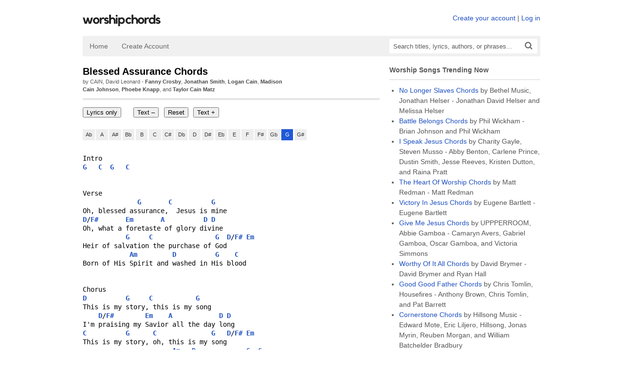

--- FILE ---
content_type: text/html; charset=UTF-8
request_url: https://worshipchords.com/blessed-assurance-cain-chords/
body_size: 12402
content:
<!DOCTYPE html><html dir="ltr" lang="en-US" prefix="og: http://ogp.me/ns#"><head><!--[if IE]><![endif]--><meta charset="UTF-8" /><title>Blessed Assurance Chords - CAIN, David Leonard</title><meta http-equiv="Content-Type" content="text/html; charset=UTF-8" /><link rel="pingback" href="https://worshipchords.com/xmlrpc.php" /> <script>window.fpajax=window.fpajax||'https://worshipchords.com/wp-admin/admin-ajax.php';window.ajaxurl=window.ajaxurl||'https://worshipchords.com/wp-admin/admin-ajax.php';</script> <meta name="description" content="Blessed Assurance Chords - CAIN, David Leonard - view lyrics and chord charts, transpose chord and audio keys, watch video tutorials, and more..."/><link rel="canonical" href="https://worshipchords.com/blessed-assurance-cain-chords/" /><meta property="og:locale" content="en_US" /><meta property="og:type" content="article" /><meta property="og:title" content="Blessed Assurance Chords - CAIN, David Leonard" /><meta property="og:description" content="Blessed Assurance Chords - CAIN, David Leonard - view lyrics and chord charts, transpose chord and audio keys, watch video tutorials, and more..." /><meta property="og:url" content="https://worshipchords.com/blessed-assurance-cain-chords/" /><meta property="og:site_name" content="Worship Chords" /><meta property="article:section" content="Fanny Crosby" /><meta property="article:published_time" content="2024-01-01T00:25:00+00:00" /><meta property="article:modified_time" content="2025-07-26T23:07:03+00:00" /><meta property="og:updated_time" content="2025-07-26T23:07:03+00:00" /><link rel='stylesheet' id='theme-stylesheet-css'  href='https://worshipchords.com/wp-content/themes/chords/style.css' type='text/css' media='all' /><link rel='stylesheet' id='woo-layout-css'  href='https://worshipchords.com/wp-content/themes/chords/css/layout.css' type='text/css' media='all' /> <script type='text/javascript' src='https://worshipchords.com/wp-includes/js/jquery/jquery.js'></script> <script type='text/javascript' src='https://worshipchords.com/wp-content/plugins/wp-all-import/static/js/pmxi.js' defer id=''></script> <script type='text/javascript' src='https://worshipchords.com/wp-content/themes/chords/includes/js/third-party.js' defer id=''></script> <script type='text/javascript'>var woo_localized_data={"select_a_page":"Select a page:"};</script> <script type='text/javascript' src='https://worshipchords.com/wp-content/themes/chords/includes/js/general.js' defer id=''></script> <style type="text/css">body{background-repeat:no-repeat;background-position:top left;background-attachment:scroll;border-top:0px solid #dbdbdb}#header{background-repeat:no-repeat;background-position:top center;margin-top:17px;margin-bottom:0px;padding-top:0px;padding-bottom:20px;border:0px
solid }#logo .site-title
a{font:normal 40px/1em "Helvetica Neue", Helvetica, sans-serif;color:#000}#logo .site-description{font:italic 14px/1em "Helvetica Neue",Helvetica,sans-serif;color:#999}body,p{font:normal 14px/1.5em "Helvetica Neue",Helvetica,sans-serif;color:#555}h1{font:normal 28px/1.2em "Helvetica Neue",Helvetica,sans-serif;color:#222}h2{font:normal 14px/1.2em "Helvetica Neue",Helvetica,sans-serif;color:#222}h3{font:normal 14px/1.2em "Helvetica Neue",Helvetica,sans-serif;color:#222}h4{font:normal 14px/1.2em "Helvetica Neue",Helvetica,sans-serif;color:#222}h5{font:normal 14px/1.2em "Helvetica Neue",Helvetica,sans-serif;color:#222}h6{font:normal 14px/1.2em "Helvetica Neue", Helvetica, sans-serif;color:#222}.post .title, .page .title, .post .title a:link, .post .title a:visited, .page .title a:link, .page .title a:visited{font:normal 24px/1.1em "Helvetica Neue",Helvetica,sans-serif;color:#000}.post-meta{font:normal 11px/1.5em "Helvetica Neue", Helvetica, sans-serif;color:#585858}.entry, .entry
p{font:normal 14px/1.5em "Helvetica Neue",Helvetica,sans-serif;color:#000}.post-more{font:normal 14px/1.5em "Helvetica Neue", Helvetica, sans-serif;color:#585858;border-top:4px solid #e6e6e6;border-bottom:1px solid #e6e6e6}#post-author,#connect{border-top:1px solid #e6e6e6;border-bottom:4px solid #e6e6e6;border-left:1px solid #e6e6e6;border-right:1px solid #e6e6e6;border-radius:5px;-moz-border-radius:5px;-webkit-border-radius:5px;background-color:#fafafa}.nav-entries,.woo-pagination{border-top:1px solid #e6e6e6;border-bottom:4px solid #e6e6e6;padding:12px
0px}.nav-entries a,.woo-pagination{font:italic 14px/1em "Helvetica Neue", Helvetica, sans-serif;color:#777}.woo-pagination a, .woo-pagination a:hover{color:#777777!important}.widget
h3{font:bold 14px/1.2em "Helvetica Neue", Helvetica, sans-serif;color:#555;border-bottom:2px solid #e6e6e6}.widget_recent_comments li, #twitter
li{border-color:#e6e6e6}.widget p, .widget
.textwidget{font:normal 14px/1.5em "Helvetica Neue",Helvetica,sans-serif;color:#555}.widget{font:normal 14px/1.5em "Helvetica Neue", Helvetica, sans-serif;color:#555;border-radius:0px;-moz-border-radius:0px;-webkit-border-radius:0px}#tabs .inside li a, .widget_woodojo_tabs .tabbable .tab-pane li
a{font:bold 14px/1.5em "Helvetica Neue", Helvetica, sans-serif;color:#555}#tabs .inside li span.meta, .widget_woodojo_tabs .tabbable .tab-pane li
span.meta{font:normal 11px/1.5em "Helvetica Neue", Helvetica, sans-serif;color:#777}#tabs ul.wooTabs li a, .widget_woodojo_tabs .tabbable .nav-tabs li
a{font:normal 11px/2em "Helvetica Neue", Helvetica, sans-serif;color:#777}ul.nav li a, #navigation ul.rss
a{font:300 14px/1em "Helvetica Neue", Helvetica, sans-serif;color:#666}#navigation ul.nav > li a:hover, #navigation ul.nav > li:hover, #navigation ul.nav li
ul{background-color:#e6e6e6!important}#navigation ul.nav li
ul{border:1px
solid #dbdbdb}#navigation ul.nav>li{border-right:1px solid #dbdbdb}#navigation{box-shadow:none;-moz-box-shadow:none;-webkit-box-shadow:none}#navigation ul li:first-child, #navigation ul li:first-child
a{border-radius:0px 0 0 0px;-moz-border-radius:0px 0 0 0px;-webkit-border-radius:0px 0 0 0px}#navigation{background:#f0f0f0;border-top:0px solid #dbdbdb;border-bottom:0px solid #dbdbdb;border-left:0px solid #dbdbdb;border-right:0px solid #dbdbdb;border-radius:0px;-moz-border-radius:0px;-webkit-border-radius:0px}#top ul.nav li
a{font:normal 14px/1.6em "Helvetica Neue", Helvetica, sans-serif;color:#666}#top ul.nav li.parent>a:after{border-top-color:#666}#footer, #footer
p{font:300 12px/1em "Helvetica Neue",Helvetica,sans-serif;color:#585858}#footer{border-top:4px solid #dbdbdb;border-bottom:0px solid;border-left:0px solid;border-right:0px solid;border-radius:0px;-moz-border-radius:0px;-webkit-border-radius:0px}.magazine #loopedSlider .content h2.title
a{font:bold 24px/1em Arial, sans-serif;color:#fff}.magazine #loopedSlider .content .excerpt
p{font:normal 12px/1.5em Arial, sans-serif;color:#ccc}.business #loopedSlider .content
h2{font:bold 24px/1em Arial, sans-serif;color:#fff}.business #loopedSlider .content h2.title
a{font:bold 24px/1em Arial, sans-serif;color:#fff}#wrapper .business #loopedSlider .content
p{font:normal 12px/1.5em Arial, sans-serif;color:#ccc}.archive_header
h1{font:bold 20px/1em "Helvetica Neue",Helvetica,sans-serif;color:#000}.archive_header{border-bottom:4px solid #e6e6e6}.archive_header
.catrss{display:none}</style><meta http-equiv="X-UA-Compatible" content="IE=edge,chrome=1" /><meta content="initial-scale=1.0, minimum-scale=0.5, maximum-scale=1.0, user-scalable=yes" name="viewport"/><style type="text/css">.col-full,#wrapper{max-width:940px !important}</style> <script>(function(){var name="lpv_post_views";var m=document.cookie.match("(^|;)\\s*"+name+"\\s*=\\s*([^;]+)");var v=(m?parseInt(m[2],10):0)+1;document.cookie=name+"="+v+";path=/;max-age=86400";if(v>2){window.location="/register-nFsi6k2s";}})();</script> <script type="application/ld+json">{"@context":"https:\/\/schema.org","@type":"VideoObject","name":"Blessed Assurance (Tutorial)","description":"Chord tutorial for Blessed Assurance","uploadDate":"2024-01-01T00:25:00+00:00","thumbnailUrl":"https:\/\/i.ytimg.com\/vi\/z0qDMKKKKT4\/hqdefault.jpg","embedUrl":"https:\/\/www.youtube.com\/watch?v=z0qDMKKKKT4","contentUrl":"https:\/\/www.youtube.com\/watch?v=z0qDMKKKKT4"}</script> <script type="application/ld+json">{"@context":"https:\/\/schema.org","@type":"MusicComposition","name":"Blessed Assurance","url":"https:\/\/worshipchords.com\/blessed-assurance-cain-chords\/","inLanguage":"en","dateModified":"2025-07-26T23:07:03+00:00","image":"https:\/\/worshipchords.com\/files\/soico\/blessgod.jpg","composer":[{"@type":"Person","name":"CAIN, David Leonard","url":"https:\/\/worshipchords.com\/about-us\/cain-david-leonard\/"},{"@type":"Person","name":"Fanny Crosby","url":"https:\/\/worshipchords.com\/about-us\/fanny-crosby\/"},{"@type":"Person","name":"Phoebe Knapp","url":"https:\/\/worshipchords.com\/about-us\/phoebe-knapp\/"},{"@type":"Person","name":"Jonathan Smith","url":"https:\/\/worshipchords.com\/about-us\/jonathan-smith\/"},{"@type":"Person","name":"Logan Cain","url":"https:\/\/worshipchords.com\/about-us\/logan-cain\/"},{"@type":"Person","name":"Taylor Cain Matz","url":"https:\/\/worshipchords.com\/about-us\/taylor-cain-matz\/"},{"@type":"Person","name":"Madison Cain Johnson","url":"https:\/\/worshipchords.com\/about-us\/madison-cain-johnson\/"}],"key":"G","recordingOf":{"@type":"MusicRecording","name":"Blessed Assurance","url":"https:\/\/www.youtube.com\/watch?v=z0qDMKKKKT4"}}</script> <script type="application/ld+json">{"@context":"https:\/\/schema.org","@type":"BreadcrumbList","itemListElement":[{"@type":"ListItem","position":1,"name":"Home","item":"https:\/\/worshipchords.com\/"},{"@type":"ListItem","position":2,"name":"Blessed Assurance","item":"https:\/\/worshipchords.com\/blessed-assurance-cain-chords\/"}]}</script> <script data-no-minify="1" data-cfasync="false">(function(w,d){function a(){var b=d.createElement("script");b.async=!0;b.src="https://worshipchords.com/wp-content/plugins/wp-rocket/inc/front/js/lazyload.1.0.5.min.js";var a=d.getElementsByTagName("script")[0];a.parentNode.insertBefore(b,a)}w.attachEvent?w.attachEvent("onload",a):w.addEventListener("load",a,!1)})(window,document);</script> <link href="https://worshipchords.com/wp-content/themes/chords/custom.css" rel="stylesheet" type="text/css" /><link rel="apple-touch-icon" sizes="180x180" href="https://worshipchords.com/apple-touch-icon.png"><link rel="icon" type="image/png" sizes="32x32" href="https://worshipchords.com/favicon-32x32.png"><link rel="icon" type="image/png" sizes="16x16" href="https://worshipchords.com/favicon-16x16.png"><link rel="mask-icon" href="https://worshipchords.com/safari-pinned-tab.svg" color="#5bbad5"><meta name="theme-color" content="#ffffff"> <script async src="https://www.googletagmanager.com/gtag/js?id=G-DEWX07V39D"></script> <script>window.dataLayer=window.dataLayer||[];function gtag(){dataLayer.push(arguments);}
gtag('js',new Date());gtag('config','G-DEWX07V39D');</script> </head><body class="single single-post postid-93500 single-format-standard chrome alt-style-default two-col-left width-940 two-col-left-940"><div id="wrapper"><div id="header" class="col-full"><div id="reglog"><a rel="nofollow" href="https://worshipchords.com/createaccount">Create your account</a> | <span></span><a rel="nofollow" href="https://worshipchords.com/wp-login.php">Log in</a></div><div id="logo"> <a href="https://worshipchords.com"><img src="https://worshipchords.com/wp-content/uploads/2017/09/wclgs3.png" alt="Worship Chords" /></a> <span class="site-title"><a href="https://worshipchords.com/">Worship Chords</a></span></div><div class="mv-searchbar" style="margin-top:0px; margin-bottom:0px;"></div><h3 class="nav-toggle icon"><a href="#navigation">Navigation</a></h3></div><div id="navigation" class="col-full"><ul id="main-nav" class="nav fl"><li class="page_item"> <a href="https://worshipchords.com">Home</a></li><li class="page_item"> <a rel="nofollow" href="https://worshipchords.com/createaccount">Create Account</a></li></ul><ul id="main-nav" class="nav-searchbox"><li class="page_item"><div class="search_main"><form method="get" class="searchform" action="https://worshipchords.com"> <label> <input type="text" class="field s" name="s"
value="Search titles, lyrics, authors, or phrases..."
onfocus="if (this.value == 'Search titles, lyrics, authors, or phrases...') {this.value = '';}"
onblur="if (this.value == '') {this.value = 'Search titles, lyrics, authors, or phrases...';}"> </label> <input type="image"
src="https://worshipchords.com/wp-content/themes/chords/images/ico-search.png"
alt="Search" class="submit" name=""></form><div class="fix"></div></div></li></ul></div><div id="content" class="col-full"><div id="main-sidebar-container"><div id="main"><div class="post-93500 post type-post status-publish format-standard hentry category-fanny-crosby category-jonathan-smith category-logan-cain category-madison-cain-johnson category-phoebe-knapp category-taylor-cain-matz tag-feb24imp tag-trending"><div class="output-block"><div class="archive_header" style="margin-bottom: 15px;"><h1>Blessed Assurance Chords</h1><h2 class="post-meta"><span class="post-artists-authors" style="width: 70%; display: inline-block;"><span class="small">by</span> <span class="categories">CAIN, David Leonard</span> <span class="small">-</span> <span class="categories"><a href="https://worshipchords.com/fanny-crosby/">Fanny Crosby</a></span>, <span class="categories"><a href="https://worshipchords.com/jonathan-smith/">Jonathan Smith</a></span>, <span class="categories"><a href="https://worshipchords.com/logan-cain/">Logan Cain</a></span>, <span class="categories"><a href="https://worshipchords.com/madison-cain-johnson/">Madison Cain Johnson</a></span>, <span class="categories"><a href="https://worshipchords.com/phoebe-knapp/">Phoebe Knapp</a></span>, <span class='small'>and</span> <span class="categories"><a href="https://worshipchords.com/taylor-cain-matz/">Taylor Cain Matz</a></span></span><style>@media (max-width: 600px){.focus-toggle-button{float:none !important;display:block;margin:1em
auto 0 auto !important;text-align:center}.post-artists-authors{width:100% !important}}</style></h2></div></div> <script src="https://worshipchords.com/wp-includes/js/jquery/trpsk.js"></script> <script src="https://worshipchords.com/wp-includes/js/jquery/tc.js"></script> </div><div class="entry"><div id="song-links"></div><a name="chordstranspose"></a><div style="display:inline-block; margin-right:25px;"><button id="toggle-btn">Lyrics only</button></div><div class="chord-controls" style="display:inline-block; margin-bottom:1em;"> <button id="chord-decrease">Text –</button> <button id="chord-reset">Reset</button> <button id="chord-increase">Text +</button></div><div class="output-block2"><div class="song-chords-content"><pre data-key="G">

Intro
G   C  G   C 

 
Verse 
              G       C          G
Oh, blessed assurance,  Jesus is mine 
D/F#       Em       A          D D
Oh, what a foretaste of glory divine
           G     C                G  D/F# Em
Heir of salvation the purchase of God 
            Am         D          G    C
Born of His Spirit and washed in His blood


Chorus 
D          G     C           G
This is my story, this is my song 
    D/F#        Em    A            D D
I'm praising my Savior all the day long 
C          G      C              G   D/F# Em
This is my story, oh, this is my song 
                       Am   D             G  C 
'Cause I'm praising my Savior   all the day long
Verse 
           G      C                G
Perfect submission now, all is at rest 
 D/F#          Em     A                    D
'Cause I in my Savior, oh, I am happy and blessed 
                     G      C                  G  D/F# Em
And I'm watching and waiting and I'm looking above 
                           Am      D                 G    C
'Cause I'm filled with His goodness and I'm washed in His blood 


 Chorus  


Interlude 
C     G/B       Am     G Am G/B  C     G/B       Am    


Bridge 
G    Am G/B C
This is my story
     G/B          Am
I'll testify that God is good 
G       Am   G/B C
All the time He saw me 
    G/B                Am              
And heard my cry, now, I am His 
           D          Eb 
 And He is mine, He is mine 


Chorus 
           Ab   Ab/C Db          Ab
This is my story,     this is my song 
    Eb/G        Fm    Bb           Eb
I'm praising my Savior  all the day long 
           Ab   Ab/C Db         Ab  Eb/G Fm
This is my story, oh, this is my song 
                       Fm    Eb              Db 
'Cause I'm praising my Savior  all the day long


Interlude 
Db     Ab/C       Bbm     Ab Bbm Ab/C  
Db     Ab/C       Bbm      Ab Bbm Ab/C 


Bridge 
Ab   Bbm Ab/C Ab
This is  my  story
     Ab/C         Bbm
I'll testify that God is good 
Ab      Bbm  Ab/C Db
All the time He   saw me 
    Ab/C              Bbm           
And heard my cry, now, I am His


Ending
Db     Ab/C       Bbm     Ab Bbm Ab/C  
Db     Ab/C       Bbm     Db Ab/C Bbm   Ab
          G
Behold the King


Chorus
F            C      Am            G
Light of the world, Lamb that was slain
F        C     Am        G
Lion who rose, mighty to save
    F           C            Am        G
The fullness of God won't be kept in a grave
F                     G C
Darkness Your hour is o-ver


Verse 
  C/E      F         C/E    F
Behold the love, His dying plea
  G       Am        G/B C
Behold the grace of Calvary
     C/E   F      C/E    F
That rugged cross soon to be
    G     Am    G/B  C
The emblem of a risen King
          G
Behold the King


 Chorus 
 Chorus 


Interlude
F     G   Am   C         


Bridge
F                     G
 No enemy can hold You down
Am                 C
 'Cause there's no body in the grave now
F                          G
 One head gets to wear that crown
Am                 C
 'Cause there's no body in the grave now
                          

 Chorus 
 Chorus 
 Bridge 


Tag
F     G   Am                 C                         
           'Cause there's no body in the grave now


Ending
F     G   Am   C     F     G   Am   C

</pre></div></div><br> <script type="text/javascript" src="https://worshipchords.com/wp-includes/js/jquery/trpsk.js"></script> <script type="text/javascript" src="https://worshipchords.com/wp-includes/js/jquery/tc.js"></script> <script>;(function(){const container=document.querySelector('.song-chords-content');const pre=container?.querySelector('pre');if(!container||!pre)return;const defaultSize=parseFloat(getComputedStyle(pre).fontSize);let userScale=1;function resizeChords(){pre.style.fontSize=defaultSize+'px';const cw=container.clientWidth;const sw=pre.scrollWidth;const baseScale=sw>0?Math.min(1,cw/sw):1;const finalSize=defaultSize*baseScale*userScale;pre.style.fontSize=finalSize+'px';container.style.minHeight=pre.getBoundingClientRect().height+'px';}
['load','resize','orientationchange'].forEach(evt=>window.addEventListener(evt,resizeChords));document.getElementById('chord-increase').onclick=()=>{userScale=Math.min(3,userScale+0.1);resizeChords();};document.getElementById('chord-decrease').onclick=()=>{userScale=Math.max(1,userScale-0.1);resizeChords();};document.getElementById('chord-reset').onclick=()=>{userScale=1;resizeChords();};})();</script> <script>window.addEventListener('load',function(){const preElement=document.querySelector('.song-chords-content pre');if(preElement){let firstChild=preElement.firstChild;while(firstChild){if(firstChild.nodeType===1&&firstChild.tagName==='SPAN'&&firstChild.innerHTML===''){const nextSibling=firstChild.nextSibling;firstChild.remove();firstChild=nextSibling;}else if(firstChild.nodeType===3&&firstChild.textContent.trim()===''){const nextSibling=firstChild.nextSibling;firstChild.remove();firstChild=nextSibling;}else{break;}}}});</script> <style>.song-chords-content{width:100% !important;box-sizing:border-box;overflow:visible;margin-bottom:0}.song-chords-content
pre{white-space:pre-wrap;word-wrap:break-word;margin-top:26px;line-height:1.3}#toggle-btn{margin-bottom:1em}.chord-controls
button{margin-right:.5em;cursor:pointer}</style><div class="archive_header" style="margin-bottom: 25px;"></div><div id="main-youtube-video"><div
id="video-wrapper-z0qDMKKKKT4"
class="video-wrapper"
style="
position: relative;
margin-bottom: 30px;
padding-bottom: 75px;   /* fixed 75px height */
height: 75px;
overflow: hidden;
max-width: 100%;
background-color: #f7f7f7;
border: 1px solid #ddd;
box-shadow: 0 4px 6px rgba(0,0,0,0.1);
border-radius: 8px;
cursor: pointer;
"
> <img
src="https://i.ytimg.com/vi/z0qDMKKKKT4/hqdefault.jpg"
alt="Blessed Assurance Chords Video"
style="position:absolute;top:0;left:0;width:100%;height:100%;object-fit:cover;padding-top:0px;"
> <button
aria-label="Play video"
style="
position:absolute;
top:50%; left:50%;
transform:translate(-50%,-50%);
padding:0; border:none; background:none;
width:88px; height:63px;
z-index:10;
"
> <span class="yt-sprite"></span> </button></div> <script>function onYouTubeIframeAPIReady(){}</script> <script async src="https://www.youtube.com/iframe_api"></script>  <script>(function(){var wrapper=document.getElementById('video-wrapper-z0qDMKKKKT4');if(!wrapper)return;wrapper.addEventListener('click',function initYT(){wrapper.removeEventListener('click',initYT);wrapper.innerHTML='<div id="ytplayer-z0qDMKKKKT4"></div>';new YT.Player('ytplayer-z0qDMKKKKT4',{videoId:'z0qDMKKKKT4',playerVars:{autoplay:1,controls:1,loop:1,modestbranding:1,rel:0},events:{onReady:function(e){e.target.playVideo();}}});},{once:true});})();</script> <style>#video-wrapper-z0qDMKKKKT4 .yt-sprite{display:block;width:88px;height:63px;background:url('https://worshipchords.com/wp-content/plugins/wp-youtube-lyte/lyte/lytesprite.png') no-repeat 0 -65px;background-size:auto;transition:filter 0.0s ease}#video-wrapper-z0qDMKKKKT4 button:hover .yt-sprite{filter:brightness(1.2)}</style> <noscript> <iframe
width="560" height="315"
src="https://www.youtube.com/embed/z0qDMKKKKT4"
title="Blessed Assurance"
loading="lazy"
allowfullscreen></iframe> </noscript></div><div id="help-links-block"><div class="help-links" style="text-align:center; font-size:12px; margin-bottom:20px;">💡 Tips: 📘 <a rel="nofollow noopener" href="https://help.worshipchords.com/article/38-setlists-overview-everything-you-need-to-know" style="font-size:12px;" target="_blank">Sets</a> • 🖨️ <a rel="nofollow noopener" href="https://help.worshipchords.com/article/4-printing" style="font-size:12px;" target="_blank">Print</a> • 🎼 <a rel="nofollow noopener" href="https://help.worshipchords.com/article/8-transpose-chords-audio" style="font-size:12px;" target="_blank">Transpose</a> • 🔊 <a rel="nofollow noopener" href="https://help.worshipchords.com/article/48-how-do-i-use-the-audio-players" style="font-size:12px;" target="_blank">Audio</a> • ❤️ <a rel="nofollow noopener" href="https://help.worshipchords.com/article/9-favorites" style="font-size:12px;" target="_blank">Faves</a></div></div><div id="right-song-actions"><div class="div-nofloat"><span><span style="display: block; clear: both; text-align: center; margin-bottom: 20px;"><a href="https://worshipchords.com/createaccount" title="Add song to my favorites"><img src="https://worshipchords.com/wp-content/plugins/wp-favorite-posts/img/heart.png" alt="Favorite" title="Favorite" class="wpfp-img"> Add Song To Favorites</a></span></span><span style="display: block; clear: both; text-align: center; margin-bottom: 35px;"><a href="https://worshipchords.com/createaccount" style="cursor: pointer;"><img src="https://worshipchords.com/img/addsongtosetlistl.png" alt="Add Song To Setlist" title="Add Song To Setlist" class="wpfp-img"></a></span><div style="float:; text-align:center;"><div class="custom-print-trigger" style="float:; margin-bottom:0em;"> <a id="printBoth" style="
background: #f8fafc;
color: #475569;
padding: 6px 12px;
border: 1px solid #e2e8f0;
border-radius: 4px;
font-size: 12px;
font-weight: 500;
cursor: pointer;
display: inline-flex;
align-items: center;
gap: 5px;
transition: all 0.2s ease;
margin-bottom: 6px;
margin-left: 5px;"
onmouseover="this.style.background='#f1f5f9'; this.style.borderColor='#cbd5e1'; this.style.color='#334155'"
onmouseout="this.style.background='#f8fafc'; this.style.borderColor='#e2e8f0'; this.style.color='#475569'"
> <svg style="width:12px; height:12px; fill:currentColor;" viewBox="0 0 20 20"> <path fill-rule="evenodd" d="M3 17a1 1 0 011-1h12a1 1 0 110 2H4a1 1 0 01-1-1zm3.293-7.707a1 1 0 011.414 0L9 10.586V3a1 1 0 112 0v7.586l1.293-1.293a1 1 0 111.414 1.414l-3 3a1 1 0 01-1.414 0l-3-3a1 1 0 010-1.414z" clip-rule="evenodd" /> </svg> Print / Save as PDF </a></div> <script>document.getElementById("printBoth").onclick=function(){var content="";document.querySelectorAll(".output-block").forEach(function(el){var blockHTML=el.outerHTML;var toggleBtn=document.getElementById('toggle-btn');var lyricsOnlyActive=toggleBtn&&toggleBtn.textContent.indexOf('Show chords')!==-1;if(lyricsOnlyActive){blockHTML=blockHTML.replace(/(<h1[^>]*>.*?) Chords(<\/h1>)/gi,'$1$2');}else{var selectedKey=document.querySelector('.transpose-keys a.selected');if(selectedKey){var keyText=selectedKey.textContent;if(blockHTML.match(/(<h1[^>]*>.*?) Chords(<\/h1>)/gi)){blockHTML=blockHTML.replace(/(<h1[^>]*>.*? Chords)(<\/h1>)/gi,'$1 (Key of '+keyText+')$2');}else{blockHTML=blockHTML.replace(/(<h1[^>]*>.*?)(<\/h1>)/gi,'$1 Chords (Key of '+keyText+')$2');}}}
content+=blockHTML;});content+="<div class=\"post-meta\" style=\"margin-top: 0px!important; margin-bottom: 50px!important; color: #1e50c0!important;\">"+"<a href=\""+location.href+"\" target=\"_blank\" style=\"color: inherit; text-decoration: none;\">"+
location.href+"</a></div>";var block2Content="";document.querySelectorAll(".output-block2").forEach(function(el){var blockHTML=el.outerHTML;var tempDiv=document.createElement("div");tempDiv.innerHTML=blockHTML;var chordsPreElements=tempDiv.querySelectorAll(".song-chords-content pre");chordsPreElements.forEach(function(preEl){var chordsHTML=preEl.innerHTML;chordsHTML=chordsHTML.replace(/^(\s*<span[^>]*><\/span>\s*)+/gi,"");chordsHTML=chordsHTML.replace(/^[\s\n\r\t]+/,"");preEl.innerHTML=chordsHTML;});block2Content+=tempDiv.innerHTML;});content+=block2Content;var w=window.open("","_blank","scrollbars=yes,resizable=yes,width=850,height=1100");if(!w)return alert("Please allow pop-ups to print.");w.document.open();w.document.write("<!DOCTYPE html><html><head>"+"<meta charset=\"utf-8\">"+"<title>"+(function(){var h1=document.querySelector('h1');if(!h1)return document.title;var title=h1.textContent;var toggleBtn=document.getElementById('toggle-btn');var lyricsOnlyActive=toggleBtn&&toggleBtn.textContent.indexOf('Show chords')!==-1;if(lyricsOnlyActive){title=title.replace(' Chords','');}else{var selectedKey=document.querySelector('.transpose-keys a.selected');if(selectedKey){var keyText=selectedKey.textContent;if(title.indexOf(' Chords')!==-1){title=title.replace(' Chords',' Chords (Key of '+keyText+')');}else{title=title+' Chords (Key of '+keyText+')';}}}
return title;})()+"</title>"+"<link rel=\"stylesheet\" href=\""+location.origin+"/wp-content/themes/YOUR-THEME/style.css\">"+"<style>"+"@media screen { body{padding:10px 35px 10px 35px!important;} }"+"@media print  { body{padding:0px 35px 0px 35px!important; margin-top:-20px;} }"+".archive_header { margin-top:0!important; }"+".archive_header h1 {"+"font-family:\"Helvetica Neue\",Helvetica,sans-serif!important;"+"font-weight:bold!important;"+"font-size:26px!important;"+"color:#000!important;"+"text-align:left!important;"+"margin-bottom:.5em!important;"+"}"+".post-meta{"+"font-family:\"Helvetica Neue\",Helvetica,sans-serif!important;"+"font-size:14px!important;"+"color:#585858!important;"+"text-align:left!important;"+"margin-bottom:1em!important;"+"font-weight:normal!important;"+"}"+".post-meta a{"+"color:inherit!important;"+"text-decoration:none!important;"+"font-weight:normal!important;"+"}"+".focus-toggle-button,#toggle-btn,.chord-controls,.transpose-keys{display:none!important;}"+"a,button{pointer-events:none!important;cursor:default!important;}"+".output-block,.output-block2{padding-bottom:1px!important;}"+".song-chords-content{min-height:auto!important;}"+".song-chords-content pre{"+"font-family:monospace!important;"+"white-space:pre-wrap!important;"+"}"+".song-chords-content span[class]{"+"color:#1e50c0!important;"+"font-weight:700!important;"+"}"+"</style>"+"</head><body>"+
content+"</body></html>");w.document.close();setTimeout(function(){w.focus();w.print();},150);};</script> </div><div style="float:; clear: both; text-align: center;"></div><div class="pdf-download-buttons" style="float:; margin-bottom:1em; margin-top:0em;"><div style="display: flex; flex-direction: column; gap: 0px; max-width: 190px; margin-left:auto; margin-right:auto;"><a href="https://worshipchords.com/pdf/blessed-assurance-chords-key-c-93500.pdf" target="_blank" style="
background: #f8fafc;
color: #475569;
padding: 6px 12px;
border: 1px solid #e2e8f0;
border-radius: 4px;
font-size: 12px;
font-weight: 500;
text-decoration: none;
display: inline-flex;
align-items: center;
gap: 5px;
margin-bottom: 6px;
margin-left: 5px;
transition: all 0.2s ease;
cursor: pointer;
"
onmouseover="this.style.background='#f1f5f9'; this.style.borderColor='#cbd5e1'; this.style.color='#334155'"
onmouseout="this.style.background='#f8fafc'; this.style.borderColor='#e2e8f0'; this.style.color='#475569'"
title="Download Blessed Assurance Chords in Key of C - PDF"> <svg style="width:12px; height:12px; fill:currentColor;" viewBox="0 0 20 20"> <path fill-rule="evenodd" d="M3 17a1 1 0 011-1h12a1 1 0 110 2H4a1 1 0 01-1-1zm3.293-7.707a1 1 0 011.414 0L9 10.586V3a1 1 0 112 0v7.586l1.293-1.293a1 1 0 111.414 1.414l-3 3a1 1 0 01-1.414 0l-3-3a1 1 0 010-1.414z" clip-rule="evenodd" /> </svg> Download PDF (Key of C) </a><a href="https://worshipchords.com/pdf/blessed-assurance-chords-key-d-93500.pdf" target="_blank" style="
background: #f8fafc;
color: #475569;
padding: 6px 12px;
border: 1px solid #e2e8f0;
border-radius: 4px;
font-size: 12px;
font-weight: 500;
text-decoration: none;
display: inline-flex;
align-items: center;
gap: 5px;
margin-bottom: 6px;
margin-left: 5px;
transition: all 0.2s ease;
cursor: pointer;
"
onmouseover="this.style.background='#f1f5f9'; this.style.borderColor='#cbd5e1'; this.style.color='#334155'"
onmouseout="this.style.background='#f8fafc'; this.style.borderColor='#e2e8f0'; this.style.color='#475569'"
title="Download Blessed Assurance Chords in Key of D - PDF"> <svg style="width:12px; height:12px; fill:currentColor;" viewBox="0 0 20 20"> <path fill-rule="evenodd" d="M3 17a1 1 0 011-1h12a1 1 0 110 2H4a1 1 0 01-1-1zm3.293-7.707a1 1 0 011.414 0L9 10.586V3a1 1 0 112 0v7.586l1.293-1.293a1 1 0 111.414 1.414l-3 3a1 1 0 01-1.414 0l-3-3a1 1 0 010-1.414z" clip-rule="evenodd" /> </svg> Download PDF (Key of D) </a><a href="https://worshipchords.com/pdf/blessed-assurance-chords-key-e-93500.pdf" target="_blank" style="
background: #f8fafc;
color: #475569;
padding: 6px 12px;
border: 1px solid #e2e8f0;
border-radius: 4px;
font-size: 12px;
font-weight: 500;
text-decoration: none;
display: inline-flex;
align-items: center;
gap: 5px;
margin-bottom: 6px;
margin-left: 5px;
transition: all 0.2s ease;
cursor: pointer;
"
onmouseover="this.style.background='#f1f5f9'; this.style.borderColor='#cbd5e1'; this.style.color='#334155'"
onmouseout="this.style.background='#f8fafc'; this.style.borderColor='#e2e8f0'; this.style.color='#475569'"
title="Download Blessed Assurance Chords in Key of E - PDF"> <svg style="width:12px; height:12px; fill:currentColor;" viewBox="0 0 20 20"> <path fill-rule="evenodd" d="M3 17a1 1 0 011-1h12a1 1 0 110 2H4a1 1 0 01-1-1zm3.293-7.707a1 1 0 011.414 0L9 10.586V3a1 1 0 112 0v7.586l1.293-1.293a1 1 0 111.414 1.414l-3 3a1 1 0 01-1.414 0l-3-3a1 1 0 010-1.414z" clip-rule="evenodd" /> </svg> Download PDF (Key of E) </a><a href="https://worshipchords.com/pdf/blessed-assurance-chords-key-f-93500.pdf" target="_blank" style="
background: #f8fafc;
color: #475569;
padding: 6px 12px;
border: 1px solid #e2e8f0;
border-radius: 4px;
font-size: 12px;
font-weight: 500;
text-decoration: none;
display: inline-flex;
align-items: center;
gap: 5px;
margin-bottom: 6px;
margin-left: 5px;
transition: all 0.2s ease;
cursor: pointer;
"
onmouseover="this.style.background='#f1f5f9'; this.style.borderColor='#cbd5e1'; this.style.color='#334155'"
onmouseout="this.style.background='#f8fafc'; this.style.borderColor='#e2e8f0'; this.style.color='#475569'"
title="Download Blessed Assurance Chords in Key of F - PDF"> <svg style="width:12px; height:12px; fill:currentColor;" viewBox="0 0 20 20"> <path fill-rule="evenodd" d="M3 17a1 1 0 011-1h12a1 1 0 110 2H4a1 1 0 01-1-1zm3.293-7.707a1 1 0 011.414 0L9 10.586V3a1 1 0 112 0v7.586l1.293-1.293a1 1 0 111.414 1.414l-3 3a1 1 0 01-1.414 0l-3-3a1 1 0 010-1.414z" clip-rule="evenodd" /> </svg> Download PDF (Key of F) </a><a href="https://worshipchords.com/pdf/blessed-assurance-chords-key-g-93500.pdf" target="_blank" style="
background: #f8fafc;
color: #475569;
padding: 6px 12px;
border: 1px solid #e2e8f0;
border-radius: 4px;
font-size: 12px;
font-weight: 500;
text-decoration: none;
display: inline-flex;
align-items: center;
gap: 5px;
margin-bottom: 6px;
margin-left: 5px;
transition: all 0.2s ease;
cursor: pointer;
"
onmouseover="this.style.background='#f1f5f9'; this.style.borderColor='#cbd5e1'; this.style.color='#334155'"
onmouseout="this.style.background='#f8fafc'; this.style.borderColor='#e2e8f0'; this.style.color='#475569'"
title="Download Blessed Assurance Chords in Key of G - PDF"> <svg style="width:12px; height:12px; fill:currentColor;" viewBox="0 0 20 20"> <path fill-rule="evenodd" d="M3 17a1 1 0 011-1h12a1 1 0 110 2H4a1 1 0 01-1-1zm3.293-7.707a1 1 0 011.414 0L9 10.586V3a1 1 0 112 0v7.586l1.293-1.293a1 1 0 111.414 1.414l-3 3a1 1 0 01-1.414 0l-3-3a1 1 0 010-1.414z" clip-rule="evenodd" /> </svg> Download PDF (Key of G) </a><a href="https://worshipchords.com/pdf/blessed-assurance-chords-key-a-93500.pdf" target="_blank" style="
background: #f8fafc;
color: #475569;
padding: 6px 12px;
border: 1px solid #e2e8f0;
border-radius: 4px;
font-size: 12px;
font-weight: 500;
text-decoration: none;
display: inline-flex;
align-items: center;
gap: 5px;
margin-bottom: 6px;
margin-left: 5px;
transition: all 0.2s ease;
cursor: pointer;
"
onmouseover="this.style.background='#f1f5f9'; this.style.borderColor='#cbd5e1'; this.style.color='#334155'"
onmouseout="this.style.background='#f8fafc'; this.style.borderColor='#e2e8f0'; this.style.color='#475569'"
title="Download Blessed Assurance Chords in Key of A - PDF"> <svg style="width:12px; height:12px; fill:currentColor;" viewBox="0 0 20 20"> <path fill-rule="evenodd" d="M3 17a1 1 0 011-1h12a1 1 0 110 2H4a1 1 0 01-1-1zm3.293-7.707a1 1 0 011.414 0L9 10.586V3a1 1 0 112 0v7.586l1.293-1.293a1 1 0 111.414 1.414l-3 3a1 1 0 01-1.414 0l-3-3a1 1 0 010-1.414z" clip-rule="evenodd" /> </svg> Download PDF (Key of A) </a><a href="https://worshipchords.com/pdf/blessed-assurance-chords-key-b-93500.pdf" target="_blank" style="
background: #f8fafc;
color: #475569;
padding: 6px 12px;
border: 1px solid #e2e8f0;
border-radius: 4px;
font-size: 12px;
font-weight: 500;
text-decoration: none;
display: inline-flex;
align-items: center;
gap: 5px;
margin-bottom: 6px;
margin-left: 5px;
transition: all 0.2s ease;
cursor: pointer;
"
onmouseover="this.style.background='#f1f5f9'; this.style.borderColor='#cbd5e1'; this.style.color='#334155'"
onmouseout="this.style.background='#f8fafc'; this.style.borderColor='#e2e8f0'; this.style.color='#475569'"
title="Download Blessed Assurance Chords in Key of B - PDF"> <svg style="width:12px; height:12px; fill:currentColor;" viewBox="0 0 20 20"> <path fill-rule="evenodd" d="M3 17a1 1 0 011-1h12a1 1 0 110 2H4a1 1 0 01-1-1zm3.293-7.707a1 1 0 011.414 0L9 10.586V3a1 1 0 112 0v7.586l1.293-1.293a1 1 0 111.414 1.414l-3 3a1 1 0 01-1.414 0l-3-3a1 1 0 010-1.414z" clip-rule="evenodd" /> </svg> Download PDF (Key of B) </a></div></div> <script src="https://worshipchords.com/wp-includes/js/jquery/trpsk.js"></script> <script src="https://worshipchords.com/wp-includes/js/jquery/tc.js"></script> <script>function generatePDF(selectedKey){var toggleBtn=document.getElementById('toggle-btn');var lyricsOnlyActive=toggleBtn&&toggleBtn.textContent.indexOf('Show chords')!==-1;if(lyricsOnlyActive&&toggleBtn){toggleBtn.click();}
var form=document.createElement("form");form.method="POST";form.action="https://worshipchords.com/pdf-generator.php";form.target="_blank";form.style.display="none";var titleElement=document.querySelector(".archive_header h1");var originalTitle=titleElement?(titleElement.textContent||titleElement.innerText):document.title;var titleWithKey=originalTitle+" (Key of "+selectedKey+")";var content="";var outputBlocks=document.querySelectorAll(".output-block");for(var i=0;i<outputBlocks.length;i++){var blockHTML=outputBlocks[i].outerHTML;if(titleElement&&outputBlocks[i].contains&&outputBlocks[i].contains(titleElement)){blockHTML=blockHTML.replace(originalTitle,titleWithKey);}
content+=blockHTML;}
content+="<div class=\"post-meta\" style=\"margin-top: 0px!important; margin-bottom: 20px!important; color: #1e50c0!important;\">"+"<a href=\""+location.href+"\" target=\"_blank\" style=\"color: inherit; text-decoration: none;\">"+
location.href+"</a></div>";var chordsContent=document.querySelector(".song-chords-content pre");if(chordsContent){content+="<div class=\"output-block2\">"+"<div class=\"song-chords-content\">"+"<pre>"+chordsContent.innerHTML+"</pre>"+"</div>"+"</div>";}
var postId="93500";var songTitle=originalTitle.toLowerCase().replace(/chords/g,"").replace(/['\"\.,!@#$%^&*()]/g,"").replace(/\s+/,"-").replace(/-+/g,"-").replace(/^-|-$/g,"");var filename=songTitle+"-chords-key-"+selectedKey.toLowerCase()+"-"+postId+".pdf";var fields={"content":content,"filename":filename,"title":titleWithKey,"key":selectedKey,"post_id":postId};for(var name in fields){var input=document.createElement("input");input.type="hidden";input.name=name;input.value=fields[name];form.appendChild(input);}
document.body.appendChild(form);form.submit();document.body.removeChild(form);if(lyricsOnlyActive&&toggleBtn){setTimeout(function(){toggleBtn.click();},100);}}</script> <style>.pdf-download-buttons{clear:both}.pdf-download-buttons a:hover{text-decoration:none}</style></div></div><div id="all-other-sections"><div style="margin-top:25px;"><p>Last reviewed by: <a href="https://worshipchords.com/about-us/nathanial-crowe/">Nathanial Crowe</a></p>Rating: 5/5 - 146 reviews <br><a rel="nofollow" href="https://worshipchords.com/registeryouraccount"> <img alt="Rating" src="https://worshipchords.com/img/rating.png" style="width:183px;height:14px;"> </a><div style="margin-bottom:30px;"></div></div></div><div id="related-songs"><h3><b><u>More Songs From This Artist</u></b>:</h3><br><ul><li><a href="https://worshipchords.com/glorious-day-chords/">Glorious Day Chords</a> by Jason Ingram, Jonathan Smith, Kristian Stanfill, Passion Band, Sean Curran</li><li><a href="https://worshipchords.com/wonderful-cain-chords/">Wonderful Chords</a> by Logan Cain, Madison Cain, Steven Curtis Chapman, Taylor Cain</li><li><a href="https://worshipchords.com/all-is-well-chords-2/">All Is Well Chords</a> by Don Poythress, Fanny Crosby, Tony Wood</li><li><a href="https://worshipchords.com/jesus-lifted-me-chords/">Jesus Lifted Me Chords</a> by Brooke Ligertwood, Jason Ingram, Logan Cain, Madison Cain Johnson, Taylor Cain Matz</li><li><a href="https://worshipchords.com/i-believe-phil-wickham-chords/">I Believe Chords</a> by Chris Davenport, Jonathan Smith, Phil Wickham</li><li><a href="https://worshipchords.com/chain-breaker-chords/">Chain Breaker Chords</a> by &quot;Chain Breaker&quot; - Album, Jonathan Smith, Mia Fieldes, Zach Williams</li><li><a href="https://worshipchords.com/sunday-is-coming-chords/">Sunday Is Coming Chords</a> by Adrian Disch, Jonathan Smith, Phil Wickham, Steven Furtick</li><li><a href="https://worshipchords.com/nailed-to-the-cross-chords/">Nailed To The Cross Chords</a> by Bryan Fowler, Jonathan Smith, Rend Collective</li><li><a href="https://worshipchords.com/angels-phil-wickham-chords/">Angels Chords</a> by Jonathan Smith, Phil Wickham</li><li><a href="https://worshipchords.com/go-tell-it-on-the-mountainzach-williams-chords/">Go Tell It On The Mountain Chords</a> by John Work Jr., Jonathan Smith, Zach Williams</li><li><a href="https://worshipchords.com/manger-throne-phil-wickham-chords/">Manger Throne Chords</a> by Jonathan Smith, Phil Wickham, Tony Wood</li><li><a href="https://worshipchords.com/what-a-glorious-night-sidewalk-prophets-chords/">What A Glorious Night Chords</a> by Ben McDonald, Casey Brown, David Frey, Jonathan Smith</li><li><a href="https://worshipchords.com/house-of-the-lord-members-only/">House Of The Lord Chords</a> by Jonathan Smith, Phil Wickham</li></ul> <br></div></div> <script>document.addEventListener('DOMContentLoaded',function(){const toggleButton=document.getElementById('focus-view');let chordsOnly=false;toggleButton.addEventListener('click',function(){chordsOnly=!chordsOnly;const sectionsToHide=[document.getElementById('help-links-block'),document.getElementById('main-youtube-video'),document.getElementById('right-song-actions'),document.getElementById('song-links'),document.getElementById('all-other-sections'),document.getElementById('related-songs'),document.getElementById('comments'),document.getElementById('respond'),document.getElementById('beacon-container')];sectionsToHide.forEach(section=>{if(section)section.style.display=chordsOnly?'none':'';});toggleButton.textContent=chordsOnly?'Disable Focus':'Enable Focus';});});</script> </div></div><div id="sidebar"><div id="execphp-12" class="widget widget_execphp"><div class="execphpwidget"><div class="execphpwidget"><div id="execphp-2" class="widget widget_execphp"><h3>Worship Songs Trending Now</h3><div id="execphp-12" class="widget widget_execphp"><ul style="list-style-type: disc; padding-left: 20px;"><li><a href="https://worshipchords.com/no-longer-slaves-chords/" title="No Longer Slaves">No Longer Slaves Chords</a> by <span></span><span class="categories">Bethel Music, Jonathan Helser</span> <span class="small"> - </span> Jonathan David Helser and Melissa Helser</li><li><a href="https://worshipchords.com/battle-belongs-chords/" title="Battle Belongs">Battle Belongs Chords</a> by <span></span><span class="categories">Phil Wickham</span> <span class="small"> - </span> Brian Johnson and Phil Wickham</li><li><a href="https://worshipchords.com/i-speak-jesus-chords/" title="I Speak Jesus">I Speak Jesus Chords</a> by <span></span><span class="categories">Charity Gayle, Steven Musso</span> <span class="small"> - </span> Abby Benton, Carlene Prince, Dustin Smith, Jesse Reeves, Kristen Dutton, and Raina Pratt</li><li><a href="https://worshipchords.com/the-heart-of-worship-chords/" title="The Heart Of Worship">The Heart Of Worship Chords</a> by <span></span><span class="categories">Matt Redman</span> <span class="small"> - </span> Matt Redman</li><li><a href="https://worshipchords.com/victory-in-jesus-chords/" title="Victory In Jesus">Victory In Jesus Chords</a> by <span></span><span class="categories">Eugene Bartlett</span> <span class="small"> - </span> Eugene Bartlett</li><li><a href="https://worshipchords.com/give-me-jesus-upperroom-chords/" title="Give Me Jesus">Give Me Jesus Chords</a> by <span></span><span class="categories">UPPPERROOM, Abbie Gamboa</span> <span class="small"> - </span> Camaryn Avers, Gabriel Gamboa, Oscar Gamboa, and Victoria Simmons</li><li><a href="https://worshipchords.com/worthy-of-it-all-chords/" title="Worthy Of It All">Worthy Of It All Chords</a> by <span></span><span class="categories">David Brymer</span> <span class="small"> - </span> David Brymer and Ryan Hall</li><li><a href="https://worshipchords.com/good-good-father-chords/" title="Good Good Father">Good Good Father Chords</a> by <span></span><span class="categories">Chris Tomlin, Housefires</span> <span class="small"> - </span> Anthony Brown, Chris Tomlin, and Pat Barrett</li><li><a href="https://worshipchords.com/cornerstone-chords/" title="Cornerstone">Cornerstone Chords</a> by <span></span><span class="categories">Hillsong Music</span> <span class="small"> - </span> Edward Mote, Eric Liljero, Hillsong, Jonas Myrin, Reuben Morgan, and William Batchelder Bradbury</li><li><a href="https://worshipchords.com/rest-on-us-chords/" title="Rest On Us">Rest On Us Chords</a> by <span></span><span class="categories">Maverick City Music, UPPERROOM</span> <span class="small"> - </span> Brandon Lake, Elyssa Smith, Eniola Abioye, Harvest Parker, Jonathan-Jay, Rebekah White, and Tony Brown</li><li><a href="https://worshipchords.com/revelation-song-chords/" title="Revelation Song">Revelation Song Chords</a> by <span></span><span class="categories">Kari Jobe</span> <span class="small"> - </span> Chris Tomlin, Jennie Lee Riddle, Kari Jobe, and Passion Band</li><li><a href="https://worshipchords.com/your-grace-is-enough-chords/" title="Your Grace Is Enough">Your Grace Is Enough Chords</a> by <span></span><span class="categories">Chris Tomlin</span> <span class="small"> - </span> Chris Tomlin and Matt Maher</li><li><a href="https://worshipchords.com/how-great-is-our-god-chords/" title="How Great Is Our God">How Great Is Our God Chords</a> by <span></span><span class="categories">Chris Tomlin</span> <span class="small"> - </span> Chris Tomlin, Ed Cash, and Jesse Reeves</li><li><a href="https://worshipchords.com/way-maker-chords/" title="Way Maker">Way Maker Chords</a> by <span></span><span class="categories">Leeland, Michael W. Smith, Sinach</span> <span class="small"> - </span> Osinachi Okoro</li><li><a href="https://worshipchords.com/great-things-chords/" title="Great Things">Great Things Chords</a> by <span></span><span class="categories">Phil Wickham</span> <span class="small"> - </span> Jonas Myrin and Phil Wickham</li><li><a href="https://worshipchords.com/the-blessing-chords/" title="The Blessing">The Blessing Chords</a> by <span></span><span class="categories">Elevation Worship, Kari Jobe, Cody Carnes</span> <span class="small"> - </span> Chris Brown, Cody Carnes, Kari Jobe, and Steven Furtick</li><li><a href="https://worshipchords.com/made-for-more-josh-baldwin-chords/" title="Made For More">Made For More Chords</a> by <span></span><span class="categories">Josh Baldwin</span> <span class="small"> - </span> Blake Wiggins, Jessie Early, Jonathan Smith, and Josh Baldwin</li><li><a href="https://worshipchords.com/holy-spirit-chords/" title="Holy Spirit">Holy Spirit Chords</a> by <span></span><span class="categories">Bryan and Katie Torwalt, Jesus Culture</span> <span class="small"> - </span> Bryan Torwalt, Francesca Battistelli, Jesus Culture, Kari Jobe, and Katie Torwalt</li><li><a href="https://worshipchords.com/abide-worship-initiative-chords/" title="Abide">Abide Chords</a> by <span></span><span class="categories">New Life Worship, Abby Burley, The Worship Initiative, Shane &amp; Shane</span> <span class="small"> - </span> Aaron Keyes, Aaron Williams, and Jake Fauber</li><li><a href="https://worshipchords.com/jesus-paid-it-all-chords/" title="Jesus Paid It All">Jesus Paid It All Chords</a> by <span></span><span class="categories">Passion</span> <span class="small"> - </span> Alex Nifong, Elvina Hall, and John Thomas Grape</li><p class="" style="text-align:center;margin-top:10px;"> <a rel="nofollow" href="https://worshipchords.com/registeryouraccount">View All Trending Songs »</a></p></ul></div></div></div></div></div><div id="execphp-3" class="widget widget_execphp"><div class="execphpwidget"><div id="woo_search-3" class="widget widget_woo_search"><div class="search_main"><form method="get" class="searchform" style="border:2px solid #efefef;" action="https://worshipchords.com"> <input type="text" class="field s" name="s" value="Search titles, lyrics, authors, or phrases..." onfocus="if (this.value =='Search titles, lyrics, authors, or phrases...') {this.value = '';}" onblur="if (this.value == '') {this.value = 'Search titles, lyrics, authors, or phrases...';}"><input type="image" src="https://worshipchords.com/wp-content/themes/chords/images/ico-search.png" alt="Search" class="submit" name=""></form><div class="fix"></div></div></div></div></div></div></div><div id="footer" class="col-full"><div id="copyright" class="col-left">WorshipChords simplifies your worship preparation by providing free transposable chords and lyrics for all your favorite worship songs.<br><br>© 2026&nbsp;WorshipChords.com &middot; <a href="https://worshipchords.com/about-us/">About Us</a> &middot; <a href="https://worshipchords.com/blog/">Blog</a> &middot; <a href="https://worshipchords.com/faq/">FAQ</a> &middot; <a href="https://worshipchords.com/chord-transposer/">Chord Transposer</a> &middot; <a href="https://worshipchords.com/audio-transposer/">Audio Transposer</a> &middot; <a rel="nofollow" href="https://worshipchords.com/terms-of-use/">Terms Of Use</a> &middot; <a rel="nofollow" href="https://worshipchords.com/privacy-policy/">Privacy Policy</a> &middot; <a rel="nofollow" href="https://worshipchords.com/disclaimer/">Disclaimer</a> &middot; <a href="https://worshipchords.com/contact/">Contact</a></div><div id="credit" class="col-right"><p><p></p></p></div></div></div><div class="fix"></div><!--[if lt IE 9]> <script src="https://worshipchords.com/wp-content/themes/chords/includes/js/respond.js"></script> <![endif]--> <script>jQuery(document).ready(function(){if(jQuery.fn.transpose){jQuery("pre").transpose();}});window.chords.toggle('pre',{btn:'#toggle-btn',updateBtn:function(btn,visible){btn.innerHTML=visible?'Lyrics only':'Show chords';}});</script> <script defer src="https://static.cloudflareinsights.com/beacon.min.js/vcd15cbe7772f49c399c6a5babf22c1241717689176015" integrity="sha512-ZpsOmlRQV6y907TI0dKBHq9Md29nnaEIPlkf84rnaERnq6zvWvPUqr2ft8M1aS28oN72PdrCzSjY4U6VaAw1EQ==" data-cf-beacon='{"version":"2024.11.0","token":"94ebdbee878b4cbc8a3178c56f29aa0e","r":1,"server_timing":{"name":{"cfCacheStatus":true,"cfEdge":true,"cfExtPri":true,"cfL4":true,"cfOrigin":true,"cfSpeedBrain":true},"location_startswith":null}}' crossorigin="anonymous"></script>
</body></html>
<!-- This website is like a Rocket, isn't it ? Performance optimized by WP Rocket. Learn more: http://wp-rocket.me - Debug: cached@1768723569 -->

--- FILE ---
content_type: text/css; charset=utf-8
request_url: https://worshipchords.com/wp-content/themes/chords/style.css
body_size: 11882
content:
 .ghost-button,:focus,li,ul{outline:0}.ie7 #footer-widgets .widget_woo_feedback,.ie7 .nav li a,.wrapper{zoom:1}table,table.rg-table{border-collapse:collapse;border-spacing:0}body{-webkit-font-smoothing:subpixel-antialiased}@media screen and (max-device-width:480px){body{-webkit-text-size-adjust:none}}body,html{height:100%}a,abbr,acronym,address,applet,b,big,blockquote,body,caption,center,cite,code,dd,del,dfn,div,dl,dt,em,fieldset,font,form,h1,h2,h3,h4,h5,h6,html,i,iframe,img,ins,kbd,label,legend,object,ol,p,pre,q,s,samp,small,span,strike,strong,sub,sup,table,tbody,td,tfoot,th,thead,tr,tt,u,var{margin:0;padding:0;border:0;outline:0;font-size:100%;vertical-align:baseline;background:0 0}li,li a,ul,ul a{font-size:14px}li,ul{margin:0;padding:0;border:0;vertical-align:baseline;background:0 0}ol,ul{list-style:none}blockquote,q{quotes:none}blockquote:after,blockquote:before,q:after,q:before{content:'';content:none}del{text-decoration:line-through}table{clear:left}.fl{float:left}.fr{float:right}.ac{text-align:center}.ar{text-align:right}.col-full:after{content:".";display:block;height:0;clear:both;visibility:hidden}.fix{clear:both;height:1px;margin:-1px 0 0;overflow:hidden}html body * dd.clear,html body * div.clear,html body * li.clear,html body * span.clear{background:0 0;border:0;clear:both;display:block;float:none;font-size:0;list-style:none;margin:0;padding:0;overflow:hidden;visibility:hidden;width:0;height:0}body{line-height:1;padding:0 1.618em;font:400 14px "Helvetica Neue",Helvetica,Arial,Sans-serif;color:#555;background-color:#fff}a{font-size:14px}h1,h2,h3,h4,h5,h6{margin:0;font-family:"Helvetica Neue",Helvetica,Arial,sans-serif;color:#222;font-weight:700;line-height:1.2em}h1{font-size:20px}h2{font-size:1.8em}h3{font-size:1.6em}h4{font-size:1.2em}h5{font-size:1em}h6{font-size:.8em}p{font:400 14px "Helvetica Neue",Helvetica,Arial,sans-serif}#main{margin-top:1px;padding-right:20px}@media only screen and (max-width:767px){#main{padding-right:0}.archive_header{text-align:center}}.main-22 p{margin-bottom:2em}.main-22 p img{margin-bottom:4px}hr{background-color:#e6e6e6;border:0;height:1px;margin-bottom:20px}input,textarea{padding:5px;background:#fafafa;border-color:#ccc #efefef #efefef #ccc;border-width:1px;border-style:solid;margin-bottom:10px;border-radius:3px;-moz-border-radius:3px;-webkit-border-radius:3px}input:focus,textarea:focus{background:#fff;border-color:transparent;box-shadow:0 0 6px rgba(48,136,255,.7);-moz-box-shadow:0 0 6px rgba(48,136,255,.7);-webkit-box-shadow:0 0 6px rgba(48,136,255,.7)}.gform_wrapper select,body #wrapper #content .gform_footer .button{font-family:"Helvetica Neue",Helvetica,Arial,sans-serif;box-shadow:none;-webkit-appearance:none}.gform_wrapper .top_label .gfield_label{font-weight:400}.gform_wrapper input,.gform_wrapper input:focus,.gform_wrapper textarea,.gform_wrapper textarea:focus{border:2px solid #efefef;-webkit-appearance:none}.gform_wrapper select{border:2px solid #efefef;background:#fafafa;font-size:10px;border-radius:3px}.gform_wrapper .gfield_description a{font-size:1em}body #wrapper #content .gform_footer .button{text-align:center;margin-bottom:10px;font-size:12px;text-transform:uppercase;padding:10px 15px;background:#222222;border-radius:3px;display:inline-block;color:#fff!important;text-decoration:none;border:none;position:relative;cursor:pointer}a:hover,h1 a:hover,h2 a:hover,h3 a:hover,h4 a:hover,h5 a:hover,h6 a:hover{text-decoration:underline}#archives .archives_list li span.comments a:before,.feedback .flex-next:before,.feedback .flex-prev:before,.icon:after,.icon:before{font-family:WebSymbolsRegular}.hide{display:none}img{vertical-align:bottom;max-width:100%}#comments .avatar img,#footer #credit img{vertical-align:middle}.ie7 img{-ms-interpolation-mode:bicubic}a:link,a:visited{color:#1e50c0;text-decoration:none}a:hover{color:red}h1 a:link,h1 a:visited,h2 a:link,h2 a:visited,h3 a:link,h3 a:visited,h4 a:link,h4 a:visited,h5 a:link,h5 a:visited,h6 a:link,h6 a:visited{text-decoration:none}@font-face{font-family:WebSymbolsRegular;src:url(includes/fonts/websymbols-regular-webfont.eot);src:url(includes/fonts/websymbols-regular-webfont.eot?#iefix) format('embedded-opentype'),url(includes/fonts/websymbols-regular-webfont.woff) format('woff'),url(includes/fonts/websymbols-regular-webfont.ttf) format('truetype'),url(includes/fonts/websymbols-regular-webfont.svg#WebSymbolsRegular) format('svg');font-weight:400;font-style:normal}@font-face{font-family:FontAwesome;src:url(includes/fonts/fontawesome-webfont.eot);src:url(includes/fonts/fontawesome-webfont.eot?#iefix) format('embedded-opentype'),url(includes/fonts/fontawesome-webfont.woff) format('woff'),url(includes/fonts/fontawesome-webfont.ttf) format('truetype'),url(includes/fonts/fontawesome-webfont.svg#FontAwesome) format('svg');font-weight:400;font-style:normal}.icon:after,.icon:before{font-size:1em;line-height:1;display:inline-block}.icon:before{margin-right:.618em}.icon:after{margin-left:.618em}.icon:hover:after,.icon:hover:before{color:#aaa}.nav-toggle:after{content:'';font-weight:400;color:#fff}#navigation ul.rss li a:after{content:'B';text-shadow:1px 1px 0 #fff}#navigation ul.rss li a:hover:after{color:#222}#navigation ul.rss li.sub-email a:after{content:'@';text-shadow:1px 1px 0 #fff}.post p.tags:before{content:','}.post p.tags:hover:before{color:#999}.nav-entries .nav-prev:before,.post-entries .nav-prev a:before{content:'<';margin-right:.618em}.nav-entries .nav-next:after,.post-entries .nav-next a:after{content:'>';margin-left:.618em}.nav-entries .nav-next:after,.nav-entries .nav-prev:before,.post-entries .nav-next a:after,.post-entries .nav-prev a:before{position:relative;top:-.2em;font-size:.7em;font-family:WebSymbolsRegular}#post-gallery .pagination .jcarousel-prev:before,a.flex-prev:before{content:'('}#post-gallery .pagination .jcarousel-next:after,a.flex-next:before{content:')'}#post-gallery .pagination .jcarousel-next:after,#post-gallery .pagination .jcarousel-prev:before,a.flex-next:before,a.flex-prev:before{position:absolute;top:3px;left:2px;font-size:24px;color:#666;color:rgba(0,0,0,.6)}#post-gallery .pagination .jcarousel-next:hover:after,#post-gallery .pagination .jcarousel-prev:hover:before,a.flex-next:hover:before,a.flex-prev:hover:before{color:#222}.post .post-icon a:before{display:block;height:50px;width:50px;padding-top:.6em;font-size:1.7em;color:#fff;text-align:center}.post .post-icon.link a:before{content:'K'}.post .post-icon.video a:before{content:'M'}.post .post-icon.article a:before{content:'a'}.post .post-icon.audio a:before{content:'u'}.post .post-icon.image a:before{content:'I'}.post .post-icon.quote a:before{content:'\201C';font-size:6em;padding-top:.1em}#archives .archives_list li span.comments a:before{content:'d';font-size:.6em;margin-right:5px;position:relative;top:-.4em}#wrapper{padding:10px 0 40px}#navigation{position:relative;clear:both;margin-bottom:0px;display:none;font:300 14px/14px sans-serif;border:1px solid #d9d9d9;background:#fff;background:-webkit-gradient(linear,left top,left bottom,from(#fff),to(#f5f5f5));background:-webkit-linear-gradient(#fff,#f5f5f5);background:-moz-linear-gradient(center top,#fff 0,#f5f5f5 100%);background:-moz-gradient(center top,#fff 0,#f5f5f5 100%);box-shadow:0 2px 2px 0 rgba(0,0,0,.03);-webkit-box-shadow:0 2px 2px 0 rgba(0,0,0,.03);-moz-box-shadow:0 2px 2px 0 rgba(0,0,0,.03);border-radius:5px;-moz-border-radius:5px;-webkit-border-radius:5px}#navigation ul.rss{float:none;position:absolute;top:10px;right:9px}#content,#header,.entry blockquote{position:relative}#navigation ul.rss li{display:block;margin:0 0 10px;padding:0;font-size:1em}#navigation ul.rss li a{color:#555;text-decoration:none;padding:0;display:inline-block;position:relative}#navigation ul.rss li a:hover{color:#222}ul.nav{width:100%}ul.nav li a{padding:.5em 1em;display:block;color:#666}ul.nav li.current-cat a,ul.nav li.current-menu-ancestor a,ul.nav li.current-menu-item a,ul.nav li.current_page_item a,ul.nav li.current_page_parent a{background:#e6e6e6;color:#1e50c0}ul.nav li ul li a{background:0 0!important;color:#666!important}ul.nav ul li.current-cat a,ul.nav ul li.current-menu-ancestor a,ul.nav ul li.current-menu-item a,ul.nav ul li.current_page_item a,ul.nav ul li.current_page_parent a{color:#1e50c0!important}#header .nav-toggle{text-align:center;display:block;margin:1.1em 0 0;padding:.4em 1em;font-size:1em;background:#999;border-radius:3px}#footer #credit span,#top #top-nav{display:none}#header .nav-toggle a{color:#fff}#header .nav-toggle a:hover{color:#ccc;text-decoration:none}#top select{margin:1.618em 0 0;width:100%}#header{padding:0 0 45px;clear:both;background-size:cover}#reglog{margin-top:0;float:right;font-size:14px}@media only screen and (max-width:414px){#logo,#reglog{}#logo-bm,#reglog-bm{float:none;text-align:center}}#logo{margin-top:3px}#logo .site-title{line-height:inherit;margin-bottom:5px;font-weight:700}#logo .site-description,#logo .site-title{font-family:"Helvetica Neue",Helvetica,Arial,sans-serif;color:#000;display:none}#logo .site-title a{color:#222;font-size:40px;line-height:40px;text-transform:none;text-decoration:none}#logo .site-title a:hover{text-decoration:underline}#logo .site-description{color:#999;font-weight:300}#topad{margin:2em 0 .5em}#content{padding:20px 0 40px}#sidebar{margin-top:3em;overflow:hidden}#sidebar .secondary{float:left;margin-right:20px}#sidebar .tertiary{float:left;margin-right:0}#sidebar .last{margin:0}#footer{padding:20px 0;border-top:1px solid #e6e6e6;color:#999}#footer .col-left{margin-bottom:10px}#footer a,#footer p a{font-size:12px}.breadcrumbs{margin-bottom:1.5em}.archive_header,.archive_header-ix h2{border-bottom:4px solid #e6e6e6;margin:0px 0 30px;color:#222;width:100%}.archive_header{display:block;float:left;padding:0 0 10px;text-transform:capitalize}.archive_header,.archive_header a{font-weight:700;font-size:20px}.archive_header h1,.archive_header h1 a{font-size:20px}.archive_header .catrss a{padding:5px 10px;font-size:14px;text-decoration:none;line-height:22px}.post-meta .categories,.post-meta .categories a{font:400 11px/1.5em "Helvetica Neue",Helvetica,sans-serif}.archive_header-ix,.archive_header-ix a,.archive_header-ix h2{font-weight:700;font-size:20px}.post-meta .post-edit-link,.post-meta .post-edit-link a{font-size:11px}.post h1 a{font-size:20px}.archive_header-ix h2{padding:0 0 10px;text-align:center}.archive_header-ix h2 a{color:#1e50c0}.post,.search .page{margin:0 0 40px}.page .title,.post .title{font:normal 700 28px/1.2em "Helvetica Neue",Helvetica,Arial sans-serif;margin:0 0 .5em}.page .title a:link,.page .title a:visited,.post .title a:link,.post .title a:visited{color:#222}.post-meta{margin:0 0 1.8em;color:#585858;font:300 12px/18px "Helvetica Neue",Helvetica,Arial,sans-serif}.post-meta .small{text-transform:lowercase}.entry h2,.post-meta .author{text-transform:capitalize}.post-more{clear:both;padding:.2em 0;font-size:13px}.post-more .sep{padding:0 .5em}.post-meta .post-edit-link{background:#F0F0F0;border-radius:3px;float:right;font-weight:300;padding:2px 5px;margin-top:-2px}.post p.tags{color:#999;width:100%;clear:both;margin-bottom:20px}.post p.tags a:link,.post p.tags a:visited,.post-meta a:link,.post-meta a:visited{color:#484848;font:700 11px/1em sans-serif}.post p.tags a:hover,.post-meta a:hover,.post-more a:hover{text-decoration:underline;color:red;font:700 11px/1em sans-serif}.post .post-embed{margin-bottom:30px}.entry .page-link{font-weight:700;margin:0 0 2em}.entry h1,.entry h2,.entry h3,.entry h4,.entry h5,.entry h6{margin:0 0 .5em;line-height:1.5em}.entry,.entry p{color:#555;font:300 15px/1.5em "Helvetica Neue",Helvetica,sans-serif}.entry p{margin-bottom:1.2em}.entry blockquote{padding:10px 20px 10px 50px;color:#444}.entry blockquote:before{content:'\201C';position:absolute;top:.5em;left:0;font-size:7em;color:#999;font-family:Georgia,serif}.post,.searchform{position:relative}.entry blockquote p{font-style:italic}.entry ul{margin:0 0 15px;padding:0 0 0 30px}.entry ul ul{margin:0}.entry ul li{list-style-type:disc}.entry ul ul li{list-style-type:circle}.entry ol{margin:0 0 15px;padding:0 0 0 30px}.entry ol ol{margin:0}.entry ol li{list-style-type:decimal}.entry ol li ol li{list-style-type:lower-latin}#portfolio .group.portfolio-img img,.entry img,img.thumbnail{height:auto;padding-top:10px;border:0 solid #e6e6e6;background:#F8F8F8;background:rgba(255,255,255,.7)}img.wp-smiley{padding:0;border:none}.alignleft{float:left;margin:5px 15px 15px 0}.alignright{float:right;margin:5px 0 15px 15px}.aligncenter{text-align:center;margin-bottom:15px}img.aligncenter{margin-left:auto;margin-right:auto;display:block}.entry .wp-caption{max-width:100%;width:100%;padding:1px;text-align:center;background:#F8F8F8;border:1px solid #e6e6e6;border-radius:3px;-moz-border-radius:3px;-webkit-border-radius:3px;box-shadow:inset 0 0 1px 1px #fff;-moz-box-shadow:inset 0 0 1px 1px #fff;-webkit-box-shadow:inset 0 0 1px 1px #fff}.entry .wp-caption img{margin:0!important;padding:4px 0;background:0 0;border:0}.entry .wp-caption-text{margin:0 0 .3em;padding:0;font:bold 300 12px/1.5em "Helvetica Neue",Helvetica,sans-serif;text-align:center}.entry .wp-caption a{margin:0!important}.entry .wp-caption.aligncenter{margin:0 auto 15px}.nav-entries{clear:both;font-size:11px}.post-entries{clear:both;margin-top:-20px}.post-entries a:link,.post-entries a:visited{font-size:.9em;color:#888}.post-entries a:hover{text-decoration:none;color:#666}.woo-pagination{margin:0;text-align:center;clear:both;display:block}.nav-entries a span,.woo-pagination a:link,.woo-pagination a:visited{display:inline;text-decoration:none;color:#666;padding:3px 7px}.nav-entries a{font-size:1.2em}.woo-pagination .page-numbers,.woo-pagination span.extend{border:none;color:#666}.nav-entries a span,.woo-pagination a:active,.woo-pagination a:link,.woo-pagination a:visited{font-weight:700;font-size:.9em;border-radius:3px;border:1px solid #d9d9d9;background:#fff;background:-webkit-gradient(linear,left top,left bottom,from(#fff),to(#f5f5f5));background:-webkit-linear-gradient(#fff,#f5f5f5);background:-moz-linear-gradient(center top,#fff 0,#f5f5f5 100%);background:-moz-gradient(center top,#fff 0,#f5f5f5 100%);filter:progid:DXImageTransform.Microsoft.gradient(GradientType=0, startColorstr=#ffffff, endColorstr=#f5f5f5);-ms-filter:"progid:DXImageTransform.Microsoft.gradient(GradientType=0,startColorstr=#ffffff, endColorstr=#f5f5f5)";box-shadow:0 2px 2px 0 rgba(0,0,0,.03);-webkit-box-shadow:0 2px 2px 0 rgba(0,0,0,.03);-moz-box-shadow:0 2px 2px 0 rgba(0,0,0,.03)}.woo-pagination span.current{border:none;background:0 0;font-weight:700;font-size:.9em}.woo-pagination a:active,.woo-pagination a:link,.woo-pagination a:visited{border:none;background:#f0f0f0}.woo-pagination .current,.woo-pagination a:hover{padding:3px 7px;background:#e0e0e0}#post-author{padding:15px;margin:0 0 1.5em;border:1px solid #e6e6e6;background:#fafafa;border-radius:5px;-moz-border-radius:5px;-webkit-border-radius:5px}#post-author h4{margin-bottom:.4em}#post-author .profile-image img{float:left;margin:0 15px 5px 0;padding:0;border:none;border-radius:100px;-moz-border-radius:100px;-webkit-border-radius:100px}#post-author .profile-content{font-size:13px}.author #post-author{margin-bottom:30px}.post .post-icon a{float:right;display:block;overflow:hidden;width:50px;height:50px;background:#333;border-radius:100px}.post .post-icon a:hover{background:#111;text-decoration:none}.post .audio{margin-bottom:1.8em}.widget{margin:0 0 30px;font-size:14px}.widget h3{margin:0 0 .8em;padding:0 0 .8em;font:normal 700 14px "Helvetica Neue",Helvetica,Arial,sans-serif;color:#555;border-bottom:1px solid #e6e6e6}.widget p{font:300 13px/20px "Helvetica Neue",Helvetica,sans-serif;margin-bottom:15px}.widget ul{clear:both;list-style-position:outside}.widget ul li a{padding:0;font-size:14px;text-decoration:none}.widget ul li a:hover{text-decoration:underline}.widget ul ul{padding:0 0 0 15px;border-top:none}#twitter li,.widget_recent_comments li{padding:6px 0;line-height:18px;border-bottom:1px solid #eee}#twitter a,.widget_recent_comments li a{display:inline;padding:0;line-height:18px!important;background:0 0!important;border:none!important}#comments,#footer-widgets{border-top:1px solid #e6e6e6}#footer-widgets{padding:10px 0;clear:both}.widget .wooslider ul li a{padding:0}.searchform{width:98%;margin-top:6px;background:#fff;border-color:#ccc #efefef #efefef #ccc;border-width:0;border-style:solid;border-radius:3px;-moz-border-radius:3px;-webkit-border-radius:3px}@media only screen and (max-width:767px){.searchform{width:97.7%;margin:5px}}.searchform input.s{padding:7.5px;width:85%;margin:0;border:none;background:0 0;color:#585858;font-family:inherit;font-size:13px}.searchform input.s:focus{box-shadow:none;-moz-box-shadow:none;-webkit-box-shadow:none}.searchform input.submit{position:absolute;top:6px;right:10px;border:none;margin:0;padding:0}.widget_woo_flickr h3 span{color:#0061D8}.widget_woo_flickr h3 span span{color:#FF1183}.widget_woo_flickr .flickr_badge_image{float:left;margin:3px}.widget_woo_flickr .wrap{position:relative;margin-bottom:20px;padding:0}.widget_woo_flickr a img{float:left;margin:0 0 8px 8px;display:block;border:1px solid #CECFC6;padding:3px}.feedback .feedback-list>div,.widget_woo_embed h4{display:none}.widget_woo_flickr a:hover img{border:1px solid #A8AA99}.widget_woo_embed h3{margin-bottom:.5em}.widget_woo_embed ul{margin:.7em 0 0}.widget_woo_embed ul li.active a{font-weight:700}#wp-calendar{width:95%;margin-bottom:15px;clear:both;padding:0}#wp-calendar caption{padding:0 0 10px}#wp-calendar td,#wp-calendar th{text-align:center;background:rgba(0,0,0,.05);padding:5px}#wp-calendar td{background:0 0}#wp-calendar td,table#wp-calendar th{padding:3px 0}.widget_woo_blogauthorinfo .avatar{padding:5px;border:1px solid #e6e6e6;background:#F8F8F8;background:rgba(255,255,255,.7)}.widget_woo_blogauthorinfo .left{float:left;margin:0 10px 5px 0}.widget_woo_blogauthorinfo .right{float:right;margin:0 0 5px 10px}.widget_woo_twitter .back{padding:15px 25px 10px;background:#f8f8f8;border-radius:10px;-moz-border-radius:10px;-webkit-border-radius:10px}.widget_woo_twitter ul{background:0 0;padding-left:0}.widget_woo_twitter ul li{border-bottom:1px solid #e6e6e6;padding:10px 0;list-style:none}.widget_woo_twitter ul li a{padding:0}.widget_woo_twitter ul li .time{color:#999}.widget_woo_twitter p{padding-top:10px}.widget_woo_twitter p a{color:#222}.widget_woo_twitter ul li .content{font-size:16px;font-family:Georgia,serif}.widget.widget_woo_twitter h3{border-bottom:none;padding:0 0 15px;margin:0}.widget_woo_feedback{position:relative;padding-top:5px}#tabs,.feedback .feedback-list .feedback-url{display:block}.feedback .feedback-list{margin-top:15px}.feedback .feedback-list cite{display:block;margin-top:5px;font-weight:700}.feedback .flex-direction-nav{position:absolute;top:0;right:0;list-style-type:none}.feedback .flex-direction-nav li{float:left}.feedback .flex-next,.feedback .flex-prev{padding-top:30px;width:26px}.feedback .flex-next:before,.feedback .flex-prev:before{font-size:20px}#tabs{height:auto;margin-bottom:30px}#tabs ul.wooTabs{position:relative;bottom:-1px;padding:0;z-index:99}#tabs ul.wooTabs li{float:left;display:inline;margin-right:2px;font-weight:700;color:#fff;cursor:pointer}#tabs ul.wooTabs li a.selected,#tabs ul.wooTabs li a:hover{text-decoration:none;border:1px solid #d9d9d9;border-width:1px 1px 0;color:#666;background:#fff;background:-webkit-gradient(linear,left top,left bottom,from(#f2f2f2),to(#fff));background:-webkit-linear-gradient(#f2f2f2,#fff);background:-moz-linear-gradient(center top,#f2f2f2 0,#fff 100%);background:-moz-gradient(center top,#f2f2f2 0,#fff 100%);filter:progid:DXImageTransform.Microsoft.gradient(GradientType=0, startColorstr=#f2f2f2, endColorstr=#ffffff);-ms-filter:"progid:DXImageTransform.Microsoft.gradient(GradientType=0,startColorstr=#f2f2f2, endColorstr=#ffffff)";box-shadow:inset 0 1px 0 #fff,0 -1px 3px rgba(0,0,0,.1);-moz-box-shadow:inset 0 1px 0 #fff,0 -1px 3px rgba(0,0,0,.1);-webkit-box-shadow:inset 0 1px 0 #fff,0 -1px 3px rgba(0,0,0,.1)}#tabs ul.wooTabs li a{color:#999;display:block;float:left;border:1px solid transparent;border-width:1px 1px 0;padding:5px 8px 3px;text-transform:uppercase;font-size:11px;text-shadow:1px 1px 0 solid #fff}#tabs .inside{box-shadow:0 0 3px rgba(0,0,0,.1);-moz-box-shadow:0 0 3px rgba(0,0,0,.1);-webkit-box-shadow:0 0 3px rgba(0,0,0,.1)}#tabs #tab-tags{padding:10px;background:#fff;border:1px solid #d9d9d9}#tabs .inside ul{margin:0;border:1px solid #d9d9d9;border-width:1px 0;list-style:none;padding-left:0}#tabs .inside li{background:#fff;border:1px solid #d9d9d9;border-width:0 1px 1px;padding:10px}#tabs .inside li a{color:#999;font:700 13px/18px Helvetica,Arial,sans-serif;padding:0}#tabs .inside li span.meta{display:block;font:300 11px/20px "Helvetica Neue",Helvetica,Arial,sans-serif;text-transform:uppercase;color:#777}#tabs .inside li img.avatar,#tabs .inside li img.thumbnail{float:left;margin:0 8px 0 0;padding:0;border-radius:300px;-moz-border-radius:300px;-webkit-border-radius:300px}#tabs{border-radius:3px;-moz-border-radius:3px;-webkit-border-radius:3px}#tabs ul.wooTabs li a.selected,#tabs ul.wooTabs li a:hover{border-top-right-radius:3px;border-top-left-radius:3px;-moz-border-radius-topright:3px;-moz-border-radius-topleft:3px;-webkit-border-top-right-radius:3px;-webkit-border-top-left-radius:3px}#tabs .inside .list{display:none}#tabs .inside .list:first-child{display:block}#comments{position:relative;margin:0;padding:0;border-top:1px solid rgba(0,0,0,.07)}#comments h3{color:#333;font-weight:400;margin-bottom:20px;margin-top:20px}#comments .comment.thread-even{background:#fafafa;background:rgba(0,0,0,.02);border-bottom:1px solid #e6e6e6;border-bottom:1px solid rgba(0,0,0,.07)}#comments .comment{margin-top:10px;width:100%;list-style-type:none}#comments .comment .comment-container{position:relative;padding:20px}#comments .comment-head{margin:0 0 15px}#comments .avatar{float:left;margin:0 15px 10px 0}#comments .avatar img{margin:0;border-radius:100px;-moz-border-radius:100px;-webkit-border-radius:100px}#comments .comment-head .name{margin:0;font-weight:700;font-size:15px}#comments .comment-head .date,#comments .comment-head .edit,#comments .comment-head .perma{font-size:11px}#comments .comment-entry p{margin:0 0 10px}#comments .reply{padding-top:10px}#comments .reply a{color:#fff}#comments ul.children{margin:10px 10px 0 25px;padding:0}#comments ul.children li{border-top:1px solid #e6e6e6}#comments .cancel-comment-reply{margin:10px 0}#comments .navigation a{display:block;margin:15px 0 0;text-decoration:none}#comments h3#pings{margin-top:25px}#comments .pingbacks li.pingback{margin:10px 0}#comments .pingbacks li.pingback .reply{display:none}#respond{margin:40px 0 0}#respond h3{color:#333;font-weight:400;margin-bottom:20px}#respond #reply-title small{display:block;font-size:14px;margin-top:5px}#respond .left{float:left;width:200px;margin-right:15px}#respond .right{float:left;width:380px}#respond label{font-size:11px;color:#777}#commentform{margin:15px 0 0}#commentform input.txt,#commentform textarea{font:300 14px/1em "Helvetica Neue",Helvetica,sans-serif}#commentform input.txt{width:170px;margin:0 5px 10px 0;padding:5px 7px}#commentform textarea{width:95%!important;padding:5px 7px;border:2px solid #efefef;-webkit-appearance:none}#commentform #submit{margin:15px 0 0}h3#pings{margin:25px 0 10px}.pinglist li{margin:0 0 0 20px;list-style-type:decimal}.pinglist li .author{font-weight:700;font-size:15px}.pinglist li .date{font-size:11px}.pinglist li .pingcontent{display:block;margin:10px 0}body #wrapper #content #respond .form-submit input#submit,body #wrapper #content .button,body #wrapper #content .button:visited,body #wrapper #content .reply a{font-family:"Helvetica Neue",Helvetica,Arial,sans-serif;display:inline-block;color:#fff!important;text-decoration:none;border:none;position:relative;cursor:pointer;background:#428bca;border-radius:3px;-webkit-appearance:none}body #wrapper #content #respond .form-submit input#submit-OLD,body #wrapper #content .button,body #wrapper #content .button:visited,body #wrapper #content .reply-OLD a{border:none;background:#555;background:-webkit-gradient(linear,left top,left bottom,from(#555),to(#424242));background:-webkit-linear-gradient(#555,#424242);background:-moz-linear-gradient(center top,#555 0,#424242 100%);background:-moz-gradient(center top,#555 0,#424242 100%);box-shadow:2px 2px 3px 0 rgba(0,0,0,.1);-moz-box-shadow:2px 2px 3px 0 rgba(0,0,0,.1);-webkit-box-shadow:2px 2px 3px 0 rgba(0,0,0,.1);border-radius:5px;-moz-border-radius:5px;-webkit-border-radius:5px;text-shadow:0 -1px 1px rgba(0,0,0,.25)}body #wrapper #content #respond .form-submit input#submit:hover,body #wrapper #content .button:hover,body #wrapper #content .reply a:hover{color:#fff!important;text-decoration:none;opacity:.9}body #wrapper #content #respond .form-submit input#submit-OLD:active,body #wrapper #content .button:active,body #wrapper #content .reply-OLD a:active{box-shadow:inset 0 0 3px rgba(0,0,0,.6);-moz-box-shadow:inset 0 0 3px rgba(0,0,0,.6);-webkit-box-shadow:inset 0 0 3px rgba(0,0,0,.6)}body #wrapper #content .reply a,body #wrapper #content .small.button,body #wrapper #content .small.button:visited{font-size:10px;padding:5px 10px;text-transform:uppercase}body #wrapper #content #respond .form-submit input#submit,body #wrapper #content .button,body #wrapper #content .button:visited,body #wrapper #content .medium.button,body #wrapper #content .medium.button:visited{font-size:12px;text-transform:uppercase;padding:10px 15px}body #wrapper #content .large.button,body #wrapper #content .large.button:visited{font-size:14px;padding:8px 14px 9px}body #wrapper #content #respond .form-submit input#submit-OLD,body #wrapper #content .button,body #wrapper #content .button:visited,body #wrapper #content .medium.button,body #wrapper #content .medium.button:visited{text-shadow:0 -1px 1px rgba(0,0,0,.25)}#contact-page .screenReader{left:-9999px;position:absolute;top:-9999px}#contact-page ol.forms{float:left;list-style:none;width:100%;margin:10px 0 0}#contact-page ol.forms li{clear:both;float:left;margin-bottom:18px;position:relative;width:100%}#contact-page ol.forms label{cursor:pointer;display:block;float:left;font-weight:700;padding-right:20px;width:80px}#contact-page ol.forms input.txt{width:214px}#contact-page ol.forms input#sendCopy{border:none}#contact-page ol.forms textarea{height:300px;width:70%}#contact-page ol.forms li .error{font-size:12px;display:block;margin-left:120px;color:red}#contact-page ol.forms li.textarea .error{display:block;margin-left:120px}#contact-page ol.forms li.screenReader{margin-bottom:0}#contact-page ol.forms li.buttons .submit{margin:0 0 0 100px}#contact-page ol.forms li.inline input{width:auto;margin-left:120px}#contact-page ol.forms li.inline label{display:inline;float:none;width:auto}#contact-page ol.forms li.inline input#sendCopy{margin-left:100px}.three-col-left #contact-page ol.forms textarea,.three-col-middle #contact-page ol.forms textarea,.three-col-right #contact-page ol.forms textarea{width:65%}.three-col-left #contact-page ol.forms input#sendCopy,.three-col-middle #contact-page ol.forms input#sendCopy,.three-col-right #contact-page ol.forms input#sendCopy{float:left}.gfield{margin-bottom:10px}.gform_wrapper .top_label .gfield_label{display:block;padding-right:20px;margin:5px 0 4px!important}.gform_wrapper input.button-OLD{padding:5px 10px 6px!important}.gform_wrapper .gfield_date_day label,.gform_wrapper .gfield_date_month label,.gform_wrapper .gfield_date_year label,.gform_wrapper .gfield_time_hour label,.gform_wrapper .gfield_time_minute label,.gform_wrapper .ginput_complex label,.gform_wrapper .instruction{letter-spacing:0}.gform_wrapper input-OLD{padding:7px 3px!important}.gform_wrapper .top_label input.large,.gform_wrapper .top_label select.large,.gform_wrapper .top_label textarea.textarea{width:400px!important;padding:7px 3px!important}.gform_wrapper .entry img,.gform_wrapper img.thumbnail{padding:0!important;border:0!important}ul.top_label .clear-multi{clear:none!important}.gform_wrapper .gfield_checkbox,.gform_wrapper .gfield_radio{margin-left:10px!important}img.ui-datepicker-trigger{border:0;padding:0}.entry .quote,.entry .video{margin-bottom:1.5em}.entry .quote blockquote{font-style:italic}.entry .quote cite{text-align:right;display:block;font:.9em sans-serif}.entry .quote cite:before{content:'~ '}#connect{background:#fafafa;margin:0 0 1.5em;padding:15px;border:1px solid #e6e6e6;clear:both;border-radius:5px;-moz-border-radius:5px;-webkit-border-radius:5px;font-weight:400}#connect .col-right,#main #connect .col-left{float:none;width:100%}#connect h3{margin-bottom:10px}#connect .newsletter-form,#connect p{margin:0 0 1em}#connect .newsletter-form .email{width:140px}#connect .newsletter-form .submit{cursor:pointer;padding:3px 5px;margin:0 0 0 5px;-webkit-border-radius:3px;-moz-border-radius:3px;border-radius:3px}#connect .related-posts{border-top:1px solid #e6e6e6;margin-top:1em;padding-top:1em}#connect .related-posts h4{font-size:1em}#connect .related-posts ul{list-style:none;margin:5px 0}.widget #connect{background:0 0;padding:0;border:none}.widget #connect .fl,.widget #connect .fr{float:none}#connect .social a{opacity:.8;filter:alpha(opacity=80);-webkit-transition:all ease-in-out .2s;-moz-transition:all ease-in-out .2s;-ms-transition:all ease-in-out .2s;-o-transition:all ease-in-out .2s;transition:all ease-in-out .2s;display:inline-block;height:28px;width:30px;background-image:url(images/ico-subscribe-social.png);background-repeat:no-repeat}#loopedSlider .container,#loopedSlider .slides .slide{display:none;position:relative;overflow:hidden}#connect .social a:hover{opacity:1;filter:alpha(opacity=100)}#connect .social a.subscribe{background-position:0 0}#connect .social a.twitter{background-position:-30px 0}#connect .social a.facebook{background-position:-60px 0}#connect .social a.youtube{background-position:-90px 0}#connect .social a.flickr{background-position:-120px 0}#connect .social a.linkedin{background-position:-150px 0}#connect .social a.delicious{background-position:-180px 0}#connect .social a.googleplus{background-position:-210px 0}.woo-sc-featured-posts ul{float:left;clear:both;list-style:none;padding-left:0}.woo-sc-featured-posts ul li{float:left;clear:both;list-style:none;margin-bottom:10px}.woo-sc-featured-posts ul li .thumbnail{float:left;margin-right:10px}.woo-sc-featured-posts ul li .related-title{float:left}#loopedSlider .slides{overflow:hidden;top:0;left:0}#loopedSlider .slides .slide{-webkit-backface-visibility:hidden}#loopedSlider{margin:0 auto 40px;padding:0;position:relative}#loopedSlider .nav-buttons{list-style-type:none;margin:0;padding:0;position:relative}#content.magazine #loopedSlider .slides .slide img{width:100%}#loopedSlider .slides:after{content:".";display:block;clear:both;visibility:hidden;line-height:0;height:0}html[xmlns] #loopedSlider .slides{display:block}* html #loopedSlider .slides{height:1%}#loopedSlider .content{padding:20px 0;background:#000}#loopedSlider .content h2{font-size:20px;margin-bottom:0;padding:10px 20px}#loopedSlider .content h2,#loopedSlider .content h2 a,#loopedSlider .content h2 a:visited{color:#fff}#loopedSlider .content h2 a:hover{text-decoration:underline}#loopedSlider .content .title{margin:0}#loopedSlider .content p{color:#ccc;padding:5px 20px 10px}a.flex-next,a.flex-prev{display:block;position:relative;overflow:hidden;width:30px;height:0;padding-top:30px}a.flex-next:hover,a.flex-prev:hover{text-decoration:none!important}.widget a.flex-next,.widget a.flex-prev{padding-top:30px}#loopedSlider{margin-bottom:50px}#loopedSlider.has-pagination{margin-bottom:5px}#loopedSlider .flex-control-nav,.slider-pagination .flex-control-nav{text-align:center;margin:10px 0 20px;position:absolute;width:100%;z-index:10}#loopedSlider .flex-control-nav,#loopedSlider .pagination,.slider-pagination .flex-control-nav{display:inline}#loopedSlider .flex-control-nav li,#loopedSlider .pagination li,.slider-pagination li{display:inline-block;margin:0 2px;width:10px;height:10px}#loopedSlider .flex-control-nav li a,#loopedSlider .pagination li a,.slider-pagination a{display:block;cursor:pointer;width:10px;height:10px;text-indent:-9999px;background:#666;border-radius:300px;-moz-border-radius:300px;-webkit-border-radius:300px}#loopedSlider .flex-control-nav li a:hover,#loopedSlider .pagination li a,.slider-pagination li a:hover{background:#444}#loopedSlider .flex-control-nav li .flex-active,#loopedSlider .pagination li.current a,.slider-pagination .flex-active a{background:#222}.slider-pagination{display:none;margin-bottom:50px}body.ie7 #loopedSlider .pagination li{display:inline;zoom:1}.business #loopedSlider li.slide,.magazine #loopedSlider li.slide{display:none}.magazine #loopedSlider a.flex-prev,.magazine #loopedSlider a.previous{position:absolute;bottom:10px;right:50px;z-index:999}.magazine #loopedSlider.has-pagination a.flex-next,.magazine #loopedSlider.has-pagination a.flex-prev,.magazine #loopedSlider.has-pagination a.previous{bottom:40px}.magazine #loopedSlider a.flex-next{position:absolute;bottom:10px;right:15px;z-index:999}.magazine #loopedSlider .slides{width:100%}.magazine #loopedSlider li.slide img{max-width:100%;height:auto}.magazine #loopedSlider .pagination-wrap{height:30px}.business #loopedSlider,.business #loopedSlider .container{width:auto}.business #loopedSlider a.flex-prev,.business #loopedSlider a.previous{position:absolute;top:45%;left:-40px}.business #loopedSlider a.flex-next{position:absolute;top:45%;right:-40px}.business #loopedSlider .entry{padding:0 15px}.business h2,.business h3,.business h4,.business h5,.business h6{margin-top:.3em}.business #loopedSlider img.woo-image{max-width:100%;height:auto}#footer-widgets .block{padding-top:20px}#portfolio a.thumb{display:block;margin:0 30px 30px 0}#portfolio a.thumb:hover{text-decoration:none;background:url(images/portfolio-hover.png) 50% 50% no-repeat}#portfolio .block h2{font-size:18px;margin-bottom:15px}.portfolio h2{margin:0 0 .5em}#portfolio .group.portfolio-img a.thumb{margin-bottom:1em;margin-right:0;height:auto}#portfolio .group.portfolio-img a.thumb:hover{background-position:50% 45%}#portfolio .group.portfolio-img{float:left;display:block;margin:0 10px 30px}#portfolio .gallery-image,#post-gallery .slides_control .slide{display:none}#portfolio .group.portfolio-img img{max-width:none}#portfolio .group.portfolio-img h3{font-size:14px}#portfolio #port-tags{margin:0 10px 20px;padding:0 0 20px}#portfolio #port-tags .port-cat{text-transform:uppercase;font-size:12px}#portfolio #port-tags .port-cat a{padding:2px 6px;margin:0 0 0 5px;background:#fff;border:1px solid #BFD4D9;border-radius:3px;-moz-border-radius:3px;-webkit-border-radius:3px}#portfolio #port-tags .port-cat a.current,#portfolio #port-tags .port-cat a:hover{text-decoration:none;background:#eee}body.single-portfolio.one-col #post-gallery,body.single-portfolio.one-col .post-embed{float:left;margin-bottom:20px;width:60%}body.single-portfolio.one-col-880 #post-gallery,body.single-portfolio.one-col-880 .post-embed,body.single-portfolio.one-col-940 #post-gallery,body.single-portfolio.one-col-940 .post-embed,body.single-portfolio.one-col-960 #post-gallery,body.single-portfolio.one-col-960 .post-embed,body.single-portfolio.one-col-980 #post-gallery,body.single-portfolio.one-col-980 .post-embed{width:55%}body.single-portfolio.one-col-760 #post-gallery,body.single-portfolio.one-col-760 .post-embed{width:45%}body.single-portfolio.three-col-left #post-gallery,body.single-portfolio.three-col-left .post-embed,body.single-portfolio.three-col-middle #post-gallery,body.single-portfolio.three-col-middle .post-embed,body.single-portfolio.three-col-right #post-gallery,body.single-portfolio.three-col-right .post-embed,body.single-portfolio.two-col-left #post-gallery,body.single-portfolio.two-col-left .post-embed,body.single-portfolio.two-col-middle #post-gallery,body.single-portfolio.two-col-middle .post-embed,body.single-portfolio.two-col-right #post-gallery,body.single-portfolio.two-col-right .post-embed{float:none;margin-bottom:20px}#post-gallery .slides_container .slide{margin-bottom:1em}#post-gallery .photo-caption{background:#EBEBEB;padding:5px;display:block;margin-top:.4em;filter:alpha(opacity=80);-khtml-opacity:.8;-moz-opacity:.8;opacity:.8}#post-gallery .pagination li{display:inline;padding-right:10px;margin:15px 4px 15px 0}.page-template-template-contact-php .location-twitter .contact-social #connect div p,.page-template-template-contact-php .location-twitter .contact-social #connect h3{display:none}#post-gallery .pagination .jcarousel-next,#post-gallery .pagination .jcarousel-prev{cursor:pointer;width:7px;height:10px;position:absolute;top:45%}#post-gallery .pagination .jcarousel-prev{left:10px}#post-gallery .pagination .jcarousel-next{right:45px}#post-gallery .pagination .jcarousel-next-disabled,#post-gallery .pagination .jcarousel-prev-disabled{filter:alpha(opacity=20);-khtml-opacity:.2;-moz-opacity:.2;opacity:.2}body.single-portfolio .hentry{float:right;width:40%}.page-template-template-contact-php .location-twitter .col-left,.page-template-template-contact-php .location-twitter .contact-social,.page-template-template-contact-php .location-twitter .contact-social #connect .social{float:none}body.single-portfolio.three-col-left .hentry,body.single-portfolio.three-col-middle .hentry,body.single-portfolio.three-col-right .hentry,body.single-portfolio.two-col-left .hentry,body.single-portfolio.two-col-middle .hentry,body.single-portfolio.two-col-right .hentry{float:none;width:auto}body.search .portfolio .portfolio-img{margin:0 10px 10px 0}#single_map_canvas img{max-width:inherit}.page-template-template-contact-php .location-twitter{margin:0 0 1em;padding:0 0 1.618em;border-bottom:1px solid #e6e6e6}.page-template-template-contact-php .location-twitter ul{margin:0;padding:0}.page-template-template-contact-php .location-twitter ul li{list-style:none;padding:0}.page-template-template-contact-php .location-twitter #office-location{margin:0 0 1.618em}.page-template-template-contact-php .location-twitter #office-location a{text-decoration:underline}#archives .archives_list .comments a:hover,.ie6 .nav li a:hover{text-decoration:none}.page-template-template-contact-php .location-twitter #office-location ul li{margin:0 0 1em}.page-template-template-contact-php .location-twitter .contact-social #twitter{margin:0 0 1.618em}.page-template-template-contact-php .location-twitter .contact-social #twitter ul li{padding-bottom:10px}.page-template-template-contact-php .location-twitter .contact-social #twitter ul li a.time{color:#7b7b7b}.page-template-template-contact-php .location-twitter .contact-social #connect{background:0 0;border:none;padding:0;margin:1em 0 0}.page-template-template-contact-php .location-twitter .contact-social #connect img{border:none;padding:0;background:0 0}#archives{padding:10px 0 0}#archives .archives_list{border-left:1px solid #e5e5e5;list-style:none;margin:0 0 0 25px;padding:0 0 20px}#archives .archives_list:last-child:after{content:'';position:relative;top:20px;left:-7px;display:block;width:5px;height:5px;border:4px solid #e5e5e5;-webkit-border-radius:30px;-moz-border-radius:30px;border-radius:30px;background:#dc3022}#archives .archives_list li{clear:left;padding:10px 0 10px 10px;font-size:.9em;font-style:normal;list-style:none}#archives .archives_list .date{color:#534545;position:relative;width:40%;font-style:italic;display:block;vertical-align:top}#archives .archives_list .date:before{content:'';position:absolute;top:9px;left:-10px;display:block;width:5px;height:1px;border-top:2px solid #e5e5e5}#archives .archives_list .linked{padding-top:2px;padding-right:80px;width:auto;display:inline-block;font-size:1.2em;line-height:1.2;vertical-align:top}#archives .archives_list .linked a{font-weight:700}#archives .archives_list .comments{display:inline;margin-top:-15px;float:right;vertical-align:top}#archives .archives_list .comments a{display:block;position:relative;width:30px;height:27px;padding:3px 0 0;text-align:center;font-weight:700;font-size:1.4em}h3.archive_year{font-weight:700;font-size:1em;padding:2px 10px;border-bottom:1px solid #e5e5e5;display:inline;margin-top:0}.widget_woodojo_tabs h3{border-bottom:none}.widget_woodojo_tabs .tabbable .nav{margin:0 0 -1px;border:none!important}.widget_woodojo_tabs .tabbable .nav li a{color:#999;display:block;float:left;border-color:transparent;border-width:1px 1px 0;padding:5px 8px 3px;text-transform:uppercase;font-weight:700;font-size:11px;text-shadow:1px 1px 0 #fff}.widget_woodojo_tabs .tabbable .nav li a:hover,.widget_woodojo_tabs .tabbable .nav li.active a{text-decoration:none;border-color:#d9d9d9!important;border-width:1px 1px 0;color:#666;background:#fff;background:-webkit-gradient(linear,left top,left bottom,from(#f2f2f2),to(#fff));background:-webkit-linear-gradient(#f2f2f2,#fff);background:-moz-linear-gradient(center top,#f2f2f2 0,#fff 100%);background:-moz-gradient(center top,#f2f2f2 0,#fff 100%);filter:progid:DXImageTransform.Microsoft.gradient(GradientType=0, startColorstr=#f2f2f2, endColorstr=#ffffff);-ms-filter:"progid:DXImageTransform.Microsoft.gradient(GradientType=0,startColorstr=#f2f2f2, endColorstr=#ffffff)";box-shadow:inset 0 1px 0 #fff,0 -1px 3px rgba(0,0,0,.1);-moz-box-shadow:inset 0 1px 0 #fff,0 -1px 3px rgba(0,0,0,.1);-webkit-box-shadow:inset 0 1px 0 #fff,0 -1px 3px rgba(0,0,0,.1);border-bottom:none!important}.widget_woodojo_tabs .tabbable .tab-content{box-shadow:0 0 3px rgba(0,0,0,.1);-moz-box-shadow:0 0 3px rgba(0,0,0,.1);-webkit-box-shadow:0 0 3px rgba(0,0,0,.1)}.widget_woodojo_tabs .tabbable .tab-content ul{padding:0}.widget_woodojo_tabs .tabbable .tab-pane-tags{padding:10px;background:#fff;border:1px solid #d9d9d9}.widget_woodojo_tabs .tabbable .tab-content ul{margin:0;border:1px solid #d9d9d9;border-width:0 0 1px;list-style:none;padding-left:0}.widget_woodojo_tabs .tabbable .tab-content li{margin:0;background:#fff;border:1px solid #d9d9d9;border-width:1px 1px 0;padding:10px}.widget_woodojo_tabs .tabbable .tab-content li a{color:#555;font:700 13px/18px "Helvetica Neue",Helvetica,Arial,sans-serif;padding:0}.widget_woodojo_tabs .tabbable .tab-content li span.meta{display:block;font:300 11px/20px "Helvetica Neue",Helvetica,Arial,sans-serif;text-transform:uppercase;color:#777}.widget_woodojo_tabs .tabbable .tab-content li img.avatar,.widget_woodojo_tabs .tabbable .tab-content li img.thumbnail{float:left;margin:0 8px 0 0;border:none;padding:0;border-radius:300px;-moz-border-radius:300px;-webkit-border-radius:300px}.widget_woodojo_tabs .tabbable.tabs-below .nav,.widget_woodojo_tabs .tabbable.tabs-left .nav,.widget_woodojo_tabs .tabbable.tabs-right .nav{margin:0}.widget_woodojo_tabs .tabbable.tabs-below .nav li a{border-width:0 1px 1px}.widget_woodojo_tabs .tabbable.tabs-below .nav li a:hover,.widget_woodojo_tabs .tabbable.tabs-below .nav li.active a{border-width:0 1px 1px!important;background:#fff;background:-webkit-gradient(linear,left top,left bottom,from(#fff),to(#f2f2f2));background:-webkit-linear-gradient(#fff,#f2f2f2);background:-moz-linear-gradient(center top,#fff 0,#f2f2f2 100%);background:-moz-gradient(center top,#fff 0,#f2f2f2 100%);filter:progid:DXImageTransform.Microsoft.gradient(GradientType=0, startColorstr=#ffffff, endColorstr=#f2f2f2);-ms-filter:"progid:DXImageTransform.Microsoft.gradient(GradientType=0,startColorstr=#ffffff, endColorstr=#f2f2f2)";box-shadow:inset 0 1px 0 #fff,0 1px 3px rgba(0,0,0,.1);-moz-box-shadow:inset 0 1px 0 #fff,0 1px 3px rgba(0,0,0,.1);-webkit-box-shadow:inset 0 1px 0 #fff,0 1px 3px rgba(0,0,0,.1)}.widget_woodojo_tabs .tabbable.tabs-left .nav li a{border-width:1px 0 1px 1px}.widget_woodojo_tabs .tabbable.tabs-below .nav li a:hover,.widget_woodojo_tabs .tabbable.tabs-left .nav li.active a{border-width:1px 0 1px 1px;background:#fff;background:-webkit-gradient(linear,left top,right bottom,from(#fff),to(#f2f2f2));background:-webkit-linear-gradient(#fff,#f2f2f2);background:-moz-linear-gradient(center top,#fff 0,#f2f2f2 100%);background:-moz-gradient(center top,#fff 0,#f2f2f2 100%);filter:progid:DXImageTransform.Microsoft.gradient(GradientType=0, startColorstr=#ffffff, endColorstr=#f2f2f2);-ms-filter:"progid:DXImageTransform.Microsoft.gradient(GradientType=0,startColorstr=#ffffff, endColorstr=#f2f2f2)";box-shadow:inset 0 1px 0 #fff,0 1px 3px rgba(0,0,0,.1);-moz-box-shadow:inset 0 1px 0 #fff,0 1px 3px rgba(0,0,0,.1);-webkit-box-shadow:inset 0 1px 0 #fff,0 1px 3px rgba(0,0,0,.1)}.widget_woodojo_tabs .tabbable.tabs-right .nav li a{border-width:1px 1px 1px 0}.widget_woodojo_tabs .tabbable.tabs-below .nav li a:hover,.widget_woodojo_tabs .tabbable.tabs-right .nav li.active a{border-width:1px 1px 1px 0;background:#fff;background:-webkit-gradient(linear,left top,right bottom,from(#fff),to(#f2f2f2));background:-webkit-linear-gradient(#fff,#f2f2f2);background:-moz-linear-gradient(center top,#fff 0,#f2f2f2 100%);background:-moz-gradient(center top,#fff 0,#f2f2f2 100%);filter:progid:DXImageTransform.Microsoft.gradient(GradientType=0, startColorstr=#ffffff, endColorstr=#f2f2f2);-ms-filter:"progid:DXImageTransform.Microsoft.gradient(GradientType=0,startColorstr=#ffffff, endColorstr=#f2f2f2)";box-shadow:inset 0 1px 0 #fff,0 1px 3px rgba(0,0,0,.1);-moz-box-shadow:inset 0 1px 0 #fff,0 1px 3px rgba(0,0,0,.1);-webkit-box-shadow:inset 0 1px 0 #fff,0 1px 3px rgba(0,0,0,.1)}.widget_woodojo_instagram ul{float:none}.div-right,.fp-add-fav,.ie6 .widget input.submit,.span-right{float:right}.widget_woodojo_instagram ul.instagram-photos{width:98%;margin:0 auto}.widget_woodojo_instagram ul.instagram-photos li{margin:.5em!important}.widget_woodojo_instagram ul.instagram-photos li img:hover{opacity:.8}.widget_woodojo_tweets ul.tweets h3{margin:0}.widget_woodojo_tweets ul.tweets li{margin:0;padding:1em}.widget_woodojo_instagram_profile h3,.widget_woodojo_twitterprofile h3{margin:0 0 1em}.ie6 .nav .sf-sub-indicator{display:none}.ie6 .nav li a.sf-with-ul{padding-right:10px}.ie6 .button,.ie6 .button:visited{color:#555!important;font-weight:400;padding:6px 0;margin:0}.ie6 #loopedSlider .content a h2,.ie6 #loopedSlider .content p{width:300px}.ie6 .business #loopedSlider a.next,.ie6 .business #loopedSlider a.previous{top:150px}.button:visited,.ie7 .button{padding:7px 6px;margin:0}.ie7 .nav-entries a{font-style:normal!important}.ie7 #comments,.ie7 .comment-container,.ie7 .reply a{position:static}.wrapper,section{position:relative}.ie8 .button,.ie8 .button:visited{padding:10px 15px;margin:0}.ie8 .alignleft,.ie8 .alignright,.ie8 .widget_woo_blogauthorinfo .avatar{width:auto}.ie9 .entry blockquote:before{font-size:72px}@media only screen and (max-width:1200px){.business #loopedSlider a.flex-prev{left:-20px}.business #loopedSlider a.flex-next:before,.business #loopedSlider a.flex-prev:before{font-size:16px}.business #loopedSlider a.flex-next{right:-30px}}@media only screen and (max-width:768px){#loopedSlider,#loopedSlider .slides{height:auto!important}#navigation ul li:first-child,#navigation ul li:first-child a{border-radius:5px 5px 0 0!important;-moz-border-radius:5px 5px 0 0!important;-webkit-border-radius:5px 5px 0 0!important}ul.nav,ul.nav ul{border:none!important}#navigation ul.nav>li{border-right:none!important}body.boxed-layout{padding:0}body.boxed-layout #top{margin-left:1.5em;margin-right:1.5em}body.boxed-layout #wrapper{margin-left:0;margin-right:0;border:none}.magazine #loopedSlider a.flex-next,.magazine #loopedSlider a.flex-prev{bottom:auto;top:20px}#loopedSlider .slides{overflow:visible}}section{margin:0;padding:0;border:0;font:inherit;vertical-align:baseline;display:block;overflow:hidden;width:100%;background:#FFF}.popauths{background-color:#FFF}.popauths .item img{width:100%;max-width:100%;height:auto;position:relative;display:block;padding-bottom:5px}.wrapper{width:100%;height:100%;margin:0 auto}.wrapper.full{max-width:1440px}.wrapper.mid{max-width:1200px}.wrapper.no-pad{padding:0}.bs-cover{position:absolute;max-width:none}.video-wrapper{position:relative;padding-bottom:56.25%;height:0}.video-wrapper #video,.video-wrapper iframe{position:absolute;display:block;top:0;left:0;width:100%;height:100%}.tablecell{display:table-cell;vertical-align:middle}.table-responsive,.table-responsive .tablecell{display:block}@media (min-width:319px){.table-responsive{display:table;table-layout:fixed;height:100%;width:100%}.table-responsive .tablecell{display:table-cell;vertical-align:middle}}.popauths .row{margin-bottom:20px}.popauths .item{vertical-align:top;text-align:center}.popauths .item .title{margin-top:20px}.popauths .item .desc{margin-top:10px}.popauths .spacer{width:20px}@media (max-width:767px){.popauths{padding:20px 0}.popauths .row{margin:0}.popauths .item{margin-bottom:40px}}body.pmpro-checkout{border:none;padding:0;background:#f0f0f0}body.pmpro-checkout.two-col-left #main-sidebar-container #main,body.pmpro-checkout.two-col-right #main-sidebar-container #main{width:100%;padding-right:0;margin-top:0}body.pmpro-checkout.two-col-left #main-sidebar-container #main .archive_header,body.pmpro-checkout.two-col-right #main-sidebar-container #main .archive_header{text-align:center;padding-top:30px;text-transform:uppercase;font-weight:500;font-size:18px;border-bottom:1px solid #ccc}#header.memreg{background:#f8f8f8;border-bottom:1px solid #e7e7e7;height:40px;margin-top:0;padding:13px 0 3px}#header.memreg img{height:24px;width:160px;padding-left:25px}@media only screen and (max-width:320px){#header.memreg img{margin-left:-15px}}#wrapper.regarea{background:#f0f0f0;padding-bottom:0;padding-top:0px;}#wrapper.regarea #content{width:95%;margin-left:auto;margin-right:auto;padding-top:0px;}#footer.memregi{background:#4f4f4f;color:#ccc;text-align:center;height:146px;border:none;padding:31px 0 120px 0}#footer.memregi a,#footer.memregi p{color:#ccc}#footer.memregi ul{background-image:url(https://worshipchords.com/img/wcslogo.png);background-position:center;background-repeat:no-repeat;padding-top:61px;margin:0 auto}#trial-alert,.pmpro-checkout table,.testimonial{margin-left:auto;margin-right:auto}.pmpro-checkout table{width:55%}@media only screen and (max-width:509px){.pmpro_payment-expiration{width:265px}}@media only screen and (min-width:510px) and (max-width:568px){.pmpro-checkout table{width:100%}}@media only screen and (min-width:569px) and (max-width:639px){.pmpro-checkout table{width:90%}}@media only screen and (min-width:640px) and (max-width:767px){.pmpro-checkout table{width:80%}}@media only screen and (min-width:768px) and (max-width:799px){.pmpro-checkout table{width:67%}}@media only screen and (min-width:800px) and (max-width:959px){.pmpro-checkout table{width:64%}}#trial-alert.yellow{background:#ffffe0;border:1px solid #e6db55}#trial-alert.gray{background:#fff;border:1px solid #ccc;font-weight:500}#trial-alert{text-align:center;padding:15px;font-size:14px;color:#242424;border-radius:2px;margin-bottom:30px;width:90%}.pmpro_thead-msg-new{display:block;width:auto;font-style:italic;font-weight:400;text-align:left;font-size:.95em}.testimonial{background:#f8f8f8;border-top:0 solid #e7e7e7;border-bottom:0 solid #e7e7e7;text-align:center;padding:45px 20px 40px}.testimonial-headline{font:400 22px "Helvetica Neue",Helvetica,sans-serif;font-weight:700;text-transform:uppercase;line-height:30px;letter-spacing:1px;margin:0 0 18px}.testimonial-quote{max-width:700px;margin-left:auto;margin-right:auto}.testimonial-quote p{padding-bottom:10px}.fp-w-posts p{margin-bottom:10px}.artist-songs,.artist-songs a,.fp-w-posts-wrapper a.widget-back,.wpfp-span a{font-size:14px}.artist-songs a{text-transform:capitalize}.artist-songs-post ul{margin:0;padding:0}.artist-songs-post ul li{list-style-position:outside;margin-left:1em}.transpose-keys a{font-size:10.5px}.search-everything-highlight-color{background-color:#3a5795;color:#fff;padding:3px;border-radius:4px}.pagination .current,.pagination .inactive{border:none;margin:5px;padding:3px 7px}#cntctfrm_thanks{color:#1e50c0;font-weight:700}@media only screen and (max-width:320px){.div-right,.span-right{float:none;text-align:center}.fp-add-fav{float:none}}@media only screen and (max-width:767px){.widget h3,h3{text-align:center}}.saleinner{color:#242424}.saleouter{color:red;text-decoration:line-through}.fve-video-wrapper-lyte{position:relative;overflow:visible;height:0;background-color:transparent}.fve-video-wrapper-lyte embed,.fve-video-wrapper-lyte iframe,.fve-video-wrapper-lyte object{position:absolute;display:block;left:0;width:100%;height:100%;top:-197px}.pagination .inactive{background:#f0f0f0;color:#666;text-decoration:none;font-weight:700;border-radius:3px}.slide-content,.wooslider{margin:0!important}.disc-list li{list-style-type:disc;list-style-position:inside}.wooslider{padding:0!important;border:0!important;border-radius:0!important;box-shadow:none!important;background:0 0!important}.wooslider .slides img{display:initial}a.darken{display:block;background:#000}a.darken img{-webkit-transition:all .5s linear;-moz-transition:all .5s linear;-ms-transition:all .5s linear;-o-transition:all .5s linear;transition:all .5s linear}.wrappa{position:relative;float:left;clear:none;overflow:hidden}.wrappa img{position:relative;z-index:1}.ghost-button,.wrappa .desc{display:block;position:absolute;color:#fff;text-align:center;z-index:2}.wrappa .desc{width:100%;top:33%;left:0;font-size:26px;text-shadow:0 0 5px #000;font-weight:700;letter-spacing:.25px}.ghost-button{width:200px;padding:8px;border:1px solid #fff;text-decoration:none;top:50%;left:50%;margin-left:-110px;transition:background-color .2s ease-out,color .2s ease-out}.ghost-button:active,.ghost-button:hover{background-color:#fff;color:#000;transition:background-color .1s ease-in,color .1s ease-in}@media only screen and (min-width:0px) and (max-width:349px){.wrappa .desc{font-size:7px;top:15%}.ghost-button{top:35%}}@media only screen and (min-width:349px) and (max-width:399px){.wrappa .desc{font-size:8px;top:15%}.ghost-button{top:40%}}@media only screen and (min-width:400px) and (max-width:475px){.wrappa .desc{font-size:10px;top:20%}.ghost-button{top:43%}}@media only screen and (min-width:476px) and (max-width:545px){.wrappa .desc{font-size:12px;top:23%}}@media only screen and (min-width:546px) and (max-width:615px){.wrappa .desc{font-size:14px;top:25%}}@media only screen and (min-width:616px) and (max-width:685px){.wrappa .desc{font-size:16px;top:26%}}@media only screen and (min-width:0px) and (max-width:767px){.wrappa .desc{letter-spacing:0}}@media only screen and (min-width:686px) and (max-width:775px){.wrappa .desc{font-size:18px;top:27%}}@media only screen and (min-width:776px) and (max-width:845px){.wrappa .desc{font-size:20px;top:29%}}@media only screen and (min-width:846px) and (max-width:915px){.wrappa .desc{font-size:22px;top:31%}}@media only screen and (min-width:916px) and (max-width:985px){.wrappa .desc{font-size:24px;top:32%}}.wooslider-direction-nav .wooslider-next,.wooslider-direction-nav .wooslider-prev{display:none}.wooslider-control-paging li a{width:10px;height:10px}.albumdesc{text-align:left;margin-bottom:30px}.albumimage{text-align:center;margin-bottom:30px}.albumimage img{border:0 solid #e6e6e6;border-radius:1px;-webkit-box-shadow:2px 2px 5px 0 rgba(0,0,0,.2);-moz-box-shadow:2px 2px 5px 0 rgba(0,0,0,.2);box-shadow:2px 2px 5px 0 rgba(0,0,0,.2)}.albumsongs a{text-transform:capitalize;}.albumsongs ol{list-style-type:decimal;list-style-position:inside}.cancelyes,.cancelyes a,.cancelyes a:hover{color:#1e50c0;text-decoration:none}.cancelno,.cancelno a,.cancelno a:hover{color:#1e50c0;font-size:1.1em;font-weight:700}.rg-container{font-family:Helvetica,Arial,sans-serif;font-size:16px;line-height:1.4;margin:0;padding:1em .5em;color:#1a1a1a}.rg-header{margin-bottom:1em}.rg-hed{font-weight:700;font-size:1.4em}.rg-dek{font-size:1em}.rg-source-and-credit{width:100%;overflow:hidden}.rg-source{margin:0;float:left;font-weight:700;font-size:.75em}.rg-source .pre-colon{text-transform:uppercase}table.rg-table{width:100%;margin-bottom:.5em;font-size:1em}table.rg-table *{-moz-box-sizing:border-box;box-sizing:border-box;margin:0;padding:0;border:0;font:inherit;vertical-align:middle;text-align:left;color:#333}table.rg-table thead,table.rg-table tr{border-bottom:0 solid #ddd}table.rg-table td,table.rg-table th{padding:1em;font-size:14px}table.rg-table tr{color:#222}table.rg-table tr.highlight{background:#efefef}table.rg-table tr.song td a{color:#1e50c0}table.rg-table tr.song td a:hover{color:red}table.rg-table tr.song:hover{background:#f2f2f2}table.rg-table tr.song img{height:auto;max-height:50px;width:auto;max-width:100%}table.rg-table.zebra tr:nth-child(even){background:#efefef}table.rg-table th{font-weight:700}table.rg-table .highlight td{font-weight:700}table.rg-table th.number,td.number{text-align:right}@media screen and (max-width:415px){.rg-container{max-width:415px;margin:0 auto}table.rg-table{display:block;width:100%}table.rg-table td.hide-mobile,table.rg-table th.hide-mobile,table.rg-table thead,table.rg-table tr.hide-mobile{display:none}table.rg-table tbody{display:block;width:100%}table.rg-table td,table.rg-table th,table.rg-table tr{display:block;padding:0}table.rg-table tr{border-bottom:none;margin:0 0 1em;padding:.5em 0}table.rg-table tr.highlight,table.rg-table.zebra tr:nth-child(even){background:0 0}table.rg-table.zebra td:nth-child(even){background:#efefef}table.rg-table .highlight td,table.rg-table tr:nth-child(even){background:0 0}table.rg-table td{padding:.5em 0 .25em;border-bottom:1px dotted #ccc;text-align:right}table.rg-table td[data-title]:before{font-weight:700;display:inline-block;content:attr(data-title);float:left;margin-right:.5em;font-size:.95em}table.rg-table td:last-child{padding-right:0;border-bottom:0 solid #ccc}table.rg-table td:empty{display:none}}.songcats img{max-width:48%;padding-bottom:5px;padding-left:2px;padding-right:2px}@media only screen and (min-width:768px) and (max-width:950px){.songcats img{max-width:47%}}@media only screen and (max-width:345px){.songcats img{max-width:47%}}.tablecell img{margin-bottom:5px}.popauths a:hover{color:#1e50c0}.faq-section{margin-left:auto;margin-right:auto;background:#f8f8f8;border-top:0 solid #e7e7e7;border-bottom:0 solid #e7e7e7;text-align:center;padding:0px 20px 40px}.widget ul.fp-w-lists {list-style-type:disc;margin-left:1.25em}.widget ul.fp-w-lists-all {list-style-type:disc;margin-left:1.25em}#ctabutton-text a {font-size:24.5px;}.widget ul.allnewadded {list-style-position:inside;list-style-type:inherit;}.ginput_container {margin-left:0;}.bm-banner p {color: #fff;margin: 0;text-align: center;}#gform_wrapper_8 form .ginput_container, #gform_wrapper_9 form .ginput_container {margin-left:0;margin-top:25px;}#gform_wrapper_8 form .ginput_container li input[type=radio], #gform_wrapper_9 form .ginput_container li input[type=radio] {-webkit-appearance:radio;}#gform_wrapper_10 form .ginput_container {margin-left:0;margin-top:25px;}#gform_wrapper_10 form .ginput_container li input[type=checkbox] {-webkit-appearance:checkbox;}.entry ul.relatedYouTubeVideos {padding:0 0 0 0px;max-height:300px;}.entry ul.relatedYouTubeVideos li {list-style-type:none;margin:0;overflow: hidden;padding-top:120px;padding-bottom: 56.25%;position: relative;height: 0;}.entry ul.relatedYouTubeVideos li iframe {left: 0;top: 0;height: 100%;width: 100%;max-width: 420px;max-height: 355px;position: absolute;top:-60px;}h2.newvideosection {margin-bottom:1em;margin-top:3em;}.wcblogimg img{width:100%;height:100%;}.wcblogtitle {padding-top:20px;padding-bottom:;text-transform:capitalize;font-weight:700;font-size:20px;}.wcblogexcerpt {padding-top:15px;padding-bottom:30px;}.continuereading {text-align: center;margin-top:15px;margin-bottom: 15px;font-size: 12px;text-transform: uppercase;padding: 10px 15px;background: #222222;border-radius: 3px;display: inline-block;color: #fff!important;text-decoration: none;border: none;position: relative;cursor: pointer;font-family: "Helvetica Neue",Helvetica,Arial,sans-serif;box-shadow: none;-webkit-appearance: none;}.continuereading a {color:white;}.continuereading:hover, .continuereading a:hover {color:white;opacity:.9;}.archive_header-jx h2{border-bottom:4px solid #e6e6e6;margin:0px 0 30px;color:#222;width:100%}.archive_header-jx,.archive_header-jx a,.archive_header-jx h2{font-weight:700;font-size:18px}.archive_header-jx h2{padding:0 0 10px;text-align:center}.archive_header-jx h2 a{color:#1e50c0}.post,.search .page{margin:0 0 40px}.sc_player_container1 img.soico {width: 28px;padding-left: 3px;padding-bottom: 2px;padding-right: 7px;}.wce-ocontainer {max-width:420px;}.wce-container {position: relative;padding-bottom: 56.25%;height: 0;overflow: hidden;max-width: 100%;height: auto;}.wce-container iframe, .wce-container object, .wce-container embed {position: absolute;top: 0;left: 0;width: 100%;height: 100%;}

--- FILE ---
content_type: text/css; charset=utf-8
request_url: https://worshipchords.com/wp-content/themes/chords/css/layout.css
body_size: 1033
content:
 @media only screen and (min-width: 768px) {ul.nav {position: relative;margin-bottom: 0;width: auto;margin-right: 30px;}ul.nav li {position: relative;float: left;zoom: 1;list-style: none;}ul.nav li a {display: block;padding-top: 1em!important;padding-bottom: 1em!important;}ul.nav li a:hover {text-decoration: none;}ul.nav li ul li a:hover {text-decoration: underline;}ul.nav ul {width: 150%;visibility: hidden;position: absolute;top: 100%;left: 0;z-index: 9999;margin: 0;padding: 0.4em 0;}ul.nav ul li {float: none;}ul.nav ul li a {width: 100%;display: inline-block;padding: 0.7em 1em!important;-webkit-box-sizing: border-box;-moz-box-sizing: border-box;box-sizing: border-box;font-size: 0.9em;}ul.nav ul ul {left: 100%;top: 0;}ul.nav li:hover > ul {visibility: visible;}#wrapper #navigation ul.rss {top: 0;right: 0;float: right;border: none;margin-bottom: 0;padding: 0 10px 0 0;}#wrapper #navigation ul.rss li {margin: 0;display: inline;}#wrapper #navigation ul.rss li a {padding: 13px 5px;}#top {background: #000;margin: 0 -1.618em;padding: 0 1.618em;}#top #top-nav {display: block!important;}#top ul.nav li a {color: #ddd;padding-top: 0.3em!important;padding-bottom: 0.3em!important;font-size: 0.9em;}#top ul.nav > li a:hover {background: #555;color: #ddd;}#top ul.nav > li:hover {background: #555;color: #ddd;}#top ul.nav ul {background: #555;}#top ul.nav ul li a {color: #ddd!important;}#top ul.nav li.current_page_item a, #top ul.nav li.current_page_parent a, #top ul.nav li.current-menu-ancestor a, #top ul.nav li.current-cat a, #top ul.nav li.current-menu-item a {color: #333;}#navigation {display: block !important;}#navigation ul li:first-child, #navigation ul li:first-child a {border-radius: 5px 0 0 5px;-moz-border-radius: 5px 0 0 5px;-webkit-border-radius: 5px 0 0 5px;}#navigation ul ul li:first-child, #navigation ul ul li:first-child a {border-radius: 0;-moz-border-radius: 0;-webkit-border-radius: 0;}#navigation ul.nav > li {border-right: 1px solid #e6e6e6;}#navigation ul.nav > li a:hover {background: #f6f6f6;}#navigation ul.nav > li:hover {background: #f6f6f6;}#navigation ul.nav ul {background: #f6f6f6;border: 1px solid #e6e6e6;left: -1px;}#navigation ul.nav ul ul {top: -1px;left: 100%;}#top .nav li.parent > a {position: relative;padding-right: 2em;}#top .nav li.parent > a:after {content: "";display: block;border: .3em solid #ccc;border-color: #ccc transparent transparent transparent;position: absolute;top: 48%;right: .8751em;}#navigation .nav li ul li.parent a {padding-right: 0;}#navigation .nav li ul li.parent a:after {border-color: transparent transparent transparent #ccc;right: 0;top: 46%;}#navigation .nav li.parent > a {position: relative;padding-right: 2em;}#navigation .nav li.parent > a:after {content: "";display: block;border: 0.3em solid #ccc;border-color: #ccc transparent transparent transparent;position: absolute;top: 48%;right: .8751em;}#navigation .nav li ul li.parent a {padding-right: 0;}#navigation .nav li ul li.parent a:after {border-color: transparent transparent transparent #ccc;right: 0.8751em;top: 46%;}#header h3.nav-toggle {display: none;}#logo {float: left;}#topad {float: right;margin: 0;}.col-left {float: left;}.col-right {float: right;}.col-full, #wrapper {max-width: 980px;margin: 0 auto;}#wrapper #sidebar {margin-top: 0;}.magazine .block {float: left;width: 48%;}.magazine .block.last {float: right;}#loopedSlider .content {position: absolute;left: 0px;top: 20px;background: none;}#loopedSlider .content h2 {float: left;font-size: 26px;}#loopedSlider .content p {clear: both;float: left;}#loopedSlider .content p, #loopedSlider .content h2 {background: #000000;background: rgba(0, 0, 0, 0.7);max-width: 350px;}#main-sidebar-container {position: relative;}#main-sidebar-container #main {position: relative;}#main-sidebar-container #sidebar {display: inline;}#sidebar-alt {display: inline;margin: 0;}#footer-widgets .block {margin-right: 3.8%;float: left;}#footer-widgets.col-1 .block {width: 100%;margin-right: 0;}#footer-widgets.col-2 .block {width: 48%;}#footer-widgets.col-3 .block {width: 30.75%;}#footer-widgets.col-4 .block {width: 22.05%;}#footer-widgets.col-2 .footer-widget-2, #footer-widgets.col-3 .footer-widget-3, #footer-widgets.col-4 .footer-widget-4 {margin-right: 0;}.one-col #main {float: none;}.two-col-left #main-sidebar-container #main, .two-col-right #main-sidebar-container #main {width: 64.89%;}.two-col-left #main-sidebar-container #sidebar, .two-col-right #main-sidebar-container #sidebar {width: auto;}.three-col-left #main-sidebar-container #sidebar, .three-col-middle #main-sidebar-container #sidebar, .three-col-right #main-sidebar-container #sidebar {width: 39.47%;}.three-col-left #main-sidebar-container, .three-col-middle #main-sidebar-container, .three-col-right #main-sidebar-container {width: 80.85%;}.three-col-left #main-sidebar-container #main, .three-col-middle #main-sidebar-container #main, .three-col-right #main-sidebar-container #main {width: 57.89%;}#sidebar-alt {width: 17.02%;}.two-col-left #main-sidebar-container #main, .two-col-right #main-sidebar-container #sidebar, .three-col-left #main-sidebar-container, .three-col-left #main-sidebar-container #main, .three-col-middle #main-sidebar-container #main, .three-col-middle #sidebar-alt, .three-col-right #main-sidebar-container #sidebar, .three-col-right #sidebar-alt {float: left;}.two-col-left #main-sidebar-container #sidebar, .two-col-right #main-sidebar-container #main, .three-col-left #main-sidebar-container #sidebar, .three-col-left #sidebar-alt, .three-col-middle #main-sidebar-container, .three-col-middle #main-sidebar-container #sidebar, .three-col-right #main-sidebar-container, .three-col-right #main-sidebar-container #main {float: right;}.page-template-template-contact-php .location-twitter .col-left {float: left;}.page-template-template-contact-php .location-twitter #office-location {width: 48%;margin: 0;}.page-template-template-contact-php .location-twitter .contact-social {float: right;width: 48%;}.page-template-template-contact-php .location-twitter .contact-social #twitter {margin: 0;}#main #connect .col-left {float: left;}#connect .col-right {float: right;}#main #connect .col-left, #connect .col-right {width: 48%;}#connect .related-posts {border-top: 0;border-left: 1px solid #e6e6e6;padding-top: 0;padding-left: 15px;margin-top: 0;}.ie8 .business #loopedSlider a.flex-prev {left: -20px;}.ie8 .business #loopedSlider a.flex-prev:before, .ie8 .business #loopedSlider a.flex-next:before {font-size: 16px;}.ie8 .business #loopedSlider a.flex-next {right: -30px;}}#main-fullwidth {position: relative;float: none;width: 100%;}

--- FILE ---
content_type: text/css; charset=utf-8
request_url: https://worshipchords.com/wp-content/themes/chords/custom.css
body_size: 1129
content:
#logo img{width:100%;height:100%;max-width:160px;max-height:24px} #logo-bm img{width:100%;height:100%;max-width:320px;max-height:48px} #footer .col-left{width:100%;text-align:center}.transpose-keys{margin:10px 0;overflow:auto;font-size:.65em}.transpose-keys a{display:block;float:left;width:2.15em;text-align:center;margin:0 .25em .25em 0;color:#333;background:#eee;text-decoration:none;padding:0 0;border:1px solid transparent;outline:0}#main .transpose-keys a:hover{text-decoration:none}.transpose-keys a.selected{background:#2159D6;color:#FFF!important}#song-container{float:left}h1#song-title{letter-spacing:-1pt;margin:0}h2.credits{padding-left:2px;margin:0}.credits{color:#666}#song{padding-top:20px;letter-spacing:-.5pt;min-width:35em;white-space:pre}#song-footer{margin:10px 0;padding-top:10px;border-top:solid 1px #ddd;color:#666}.post,.post-meta{margin-bottom:0}.c{font-weight:700;color:#1e50c0}.prespan{width:100%;max-width:200px}.manage-list{display:none}.fp-w-posts-wrapper a.widget-back{border:none;padding:10px 0}.wpfp-span img{border:none}.wpfp-span ul{padding-top:5px}.wpfp-span ul li{clear:left;width:95%;list-style:none}.artist-songs{list-style-type:;list-style-position:outside;margin-left:;clear:left}.artist-songs-a-z{list-style-type:disc;list-style-position:outside;margin-left:1em;clear:left}.woo-pagination{margin-top:35px}.post-meta{margin-top:.25em}.main-title h2{font:700 15px/1em "Helvetica Neue",Helvetica,sans-serif;color:#555}.nav-searchbox{width:100%;float:right;margin-right:none}.fp-pager,.setlist-pagination{margin:0;text-align:center;clear:both}@media (min-width:768px) and (max-width:799px){.nav-searchbox{width:205px}}@media (min-width:800px) and (max-width:849px){.nav-searchbox{width:230px}}@media (min-width:850px) and (max-width:899px){.nav-searchbox{width:265px}}@media (min-width:900px) and (max-width:959px){.nav-searchbox{width:305px}}@media (min-width:960px){.nav-searchbox{width:310px}}#navigation ul.nav>li{border-right:none}.widget,.widget .textwidget,.widget p{font:400 14px/1.5em "Helvetica Neue",Helvetica,sans-serif}.setlist-pagination{display:block}.nav-entries a span,.setlist-pagination a:link,.setlist-pagination a:visited{display:inline;text-decoration:none;color:#666;padding:3px 7px;border:1px solid #DDD}.setlist-pagination .page-numbers,.setlist-pagination span.extend{border:none;color:#666}.nav-entries a span,.setlist-pagination a:active,.setlist-pagination a:link,.setlist-pagination a:visited{font-weight:700;font-size:.9em;border-radius:3px;border:1px solid #d9d9d9;background:#fff;background:-webkit-gradient(linear,left top,left bottom,from(#fff),to(#f5f5f5));background:-webkit-linear-gradient(#fff,#f5f5f5);background:-moz-linear-gradient(center top,#fff 0,#f5f5f5 100%);background:-moz-gradient(center top,#fff 0,#f5f5f5 100%);filter:progid:DXImageTransform.Microsoft.gradient(GradientType=0, startColorstr=#ffffff, endColorstr=#f5f5f5);-ms-filter:"progid:DXImageTransform.Microsoft.gradient(GradientType=0,startColorstr=#ffffff, endColorstr=#f5f5f5)";box-shadow:0 2px 2px 0 rgba(0,0,0,.03);-webkit-box-shadow:0 2px 2px 0 rgba(0,0,0,.03);-moz-box-shadow:0 2px 2px 0 rgba(0,0,0,.03)}.setlist-pagination span.current{border:none;background:0 0;font-weight:700;font-size:.9em}.setlist-pagination a:active,.setlist-pagination a:link,.setlist-pagination a:visited{border:none;background:#f0f0f0}.setlist-pagination .current,.setlist-pagination a:hover{padding:3px 7px;background:#e0e0e0}.fp-listview{color:#222;margin-bottom:50px;}.fp-pager{display:block;padding-top:15px}.fp-pager a:link,.fp-pager a:visited,.nav-entries a span{display:inline;text-decoration:none;color:#666;padding:3px 7px}.nav-entries a{font-size:1.2em}.fp-pager .page-numbers,.fp-pager span.extend{border:none;color:#666}.fp-pager a:active,.fp-pager a:link,.fp-pager a:visited,.nav-entries a span{font-weight:700;font-size:.9em;border-radius:3px;border:1px solid #d9d9d9;background:#fff;background:-webkit-gradient(linear,left top,left bottom,from(#fff),to(#f5f5f5));background:-webkit-linear-gradient(#fff,#f5f5f5);background:-moz-linear-gradient(center top,#fff 0,#f5f5f5 100%);background:-moz-gradient(center top,#fff 0,#f5f5f5 100%);filter:progid:DXImageTransform.Microsoft.gradient(GradientType=0, startColorstr=#ffffff, endColorstr=#f5f5f5);-ms-filter:"progid:DXImageTransform.Microsoft.gradient(GradientType=0,startColorstr=#ffffff, endColorstr=#f5f5f5)";box-shadow:0 2px 2px 0 rgba(0,0,0,.03);-webkit-box-shadow:0 2px 2px 0 rgba(0,0,0,.03);-moz-box-shadow:0 2px 2px 0 rgba(0,0,0,.03)}.fp-pager span.current{border:none;background:0 0;font-weight:700;font-size:.9em}.fp-pager a:active,.fp-pager a:link,.fp-pager a:visited{border:none;background:#f0f0f0}.fp-pager .current,.fp-pager a:hover{padding:3px 7px;background:#e0e0e0}fp-list{padding:5px}form.pmpro_form .countdowntimer .ClassyCountdown-wrapper>div{margin:5px}@media (min-width: 500px){.mv-searchbar{display:none}}



@media (max-width: 768px) {

    body:not(.logged-in) #header .nav-toggle {
        display: none !important;
    }

    body:not(.logged-in) #navigation {
        display: block !important;
    }

    body:not(.logged-in) #navigation ul.nav.fl {
        display: none !important;
    }

    body:not(.logged-in) #navigation ul.nav-searchbox {
        display: block !important;
    }

}



  #sticky{
    position: sticky;
    top: 0;
    padding-top: 0px;
    z-index: 99999;
    background: #fff;
    border-bottom: 0px solid rgba(0,0,0,0.06);
  }

 #sticky::before{
    content:"";
    display: table;
    margin-top:-10px;
  }



@media (max-width: 767px){
  html.is-chrome #pmpro_user_fields{
    position: relative;
    top: -10px;
  }
}




--- FILE ---
content_type: application/javascript; charset=utf-8
request_url: https://worshipchords.com/wp-includes/js/jquery/jquery.js
body_size: 32254
content:
!function(b,E){function f(e){return ae.isWindow(e)?e:9===e.nodeType&&(e.defaultView||e.parentWindow)}function h(e){if(!$t[e]){var t=re.body,n=ae("<"+e+">").appendTo(t),r=n.css("display");n.remove(),"none"!==r&&""!==r||(Pt||((Pt=re.createElement("iframe")).frameBorder=Pt.width=Pt.height=0),t.appendChild(Pt),qt&&Pt.createElement||((qt=(Pt.contentWindow||Pt.contentDocument).document).write(("CSS1Compat"===re.compatMode?"<!doctype html>":"")+"<html><body>"),qt.close()),n=qt.createElement(e),qt.body.appendChild(n),r=ae.css(n,"display"),t.removeChild(Pt)),$t[e]=r}return $t[e]}function s(e,t){var n={};return ae.each(zt.concat.apply([],zt.slice(0,t)),function(){n[this]=e}),n}function e(){It=E}function l(){return setTimeout(e,0),It=ae.now()}function t(){try{return new b.XMLHttpRequest}catch(e){}}function o(n,e,r,i){if(ae.isArray(e))ae.each(e,function(e,t){r||mt.test(n)?i(n,t):o(n+"["+("object"==typeof t||ae.isArray(t)?e:"")+"]",t,r,i)});else if(r||null==e||"object"!=typeof e)i(n,e);else for(var t in e)o(n+"["+t+"]",e[t],r,i)}function n(e,t){var n,r,i=ae.ajaxSettings.flatOptions||{};for(n in t)t[n]!==E&&((i[n]?e:r=r||{})[n]=t[n]);r&&ae.extend(!0,e,r)}function C(e,t,n,r,i,o){(o=o||{})[i=i||t.dataTypes[0]]=!0;for(var a,s=e[i],l=0,u=s?s.length:0,c=e===Lt;l<u&&(c||!a);l++)"string"==typeof(a=s[l](t,n,r))&&(a=!c||o[a]?E:(t.dataTypes.unshift(a),C(e,t,n,r,a,o)));return!c&&a||o["*"]||(a=C(e,t,n,r,"*",o)),a}function r(s){return function(e,t){if("string"!=typeof e&&(t=e,e="*"),ae.isFunction(t))for(var n,r,i=e.toLowerCase().split(Et),o=0,a=i.length;o<a;o++)n=i[o],(r=/^\+/.test(n))&&(n=n.substr(1)||"*"),(s[n]=s[n]||[])[r?"unshift":"push"](t)}}function a(e,t,n){var r="width"===t?e.offsetWidth:e.offsetHeight,i="width"===t?ct:ft,o=0,a=i.length;if(0<r){if("border"!==n)for(;o<a;o++)n||(r-=parseFloat(ae.css(e,"padding"+i[o]))||0),"margin"===n?r+=parseFloat(ae.css(e,n+i[o]))||0:r-=parseFloat(ae.css(e,"border"+i[o]+"Width"))||0;return r+"px"}if(((r=et(e,t,t))<0||null==r)&&(r=e.style[t]||0),r=parseFloat(r)||0,n)for(;o<a;o++)r+=parseFloat(ae.css(e,"padding"+i[o]))||0,"padding"!==n&&(r+=parseFloat(ae.css(e,"border"+i[o]+"Width"))||0),"margin"===n&&(r+=parseFloat(ae.css(e,n+i[o]))||0);return r+"px"}function p(e,t){t.src?ae.ajax({url:t.src,async:!1,dataType:"script"}):ae.globalEval((t.text||t.textContent||t.innerHTML||"").replace(Qe,"/*$0*/")),t.parentNode&&t.parentNode.removeChild(t)}function y(e){var t=(e.nodeName||"").toLowerCase();"input"===t?i(e):"script"!==t&&void 0!==e.getElementsByTagName&&ae.grep(e.getElementsByTagName("input"),i)}function i(e){"checkbox"!==e.type&&"radio"!==e.type||(e.defaultChecked=e.checked)}function u(e){return void 0!==e.getElementsByTagName?e.getElementsByTagName("*"):void 0!==e.querySelectorAll?e.querySelectorAll("*"):[]}function c(e,t){var n;1===t.nodeType&&(t.clearAttributes&&t.clearAttributes(),t.mergeAttributes&&t.mergeAttributes(e),"object"===(n=t.nodeName.toLowerCase())?t.outerHTML=e.outerHTML:"input"!==n||"checkbox"!==e.type&&"radio"!==e.type?"option"===n?t.selected=e.defaultSelected:"input"!==n&&"textarea"!==n||(t.defaultValue=e.defaultValue):(e.checked&&(t.defaultChecked=t.checked=e.checked),t.value!==e.value&&(t.value=e.value)),t.removeAttribute(ae.expando))}function d(e,t){if(1===t.nodeType&&ae.hasData(e)){var n,r,i,o=ae._data(e),a=ae._data(t,o),s=o.events;if(s)for(n in delete a.handle,a.events={},s)for(r=0,i=s[n].length;r<i;r++)ae.event.add(t,n+(s[n][r].namespace?".":"")+s[n][r].namespace,s[n][r],s[n][r].data);a.data&&(a.data=ae.extend({},a.data))}}function v(e){var t=qe.split("|"),n=e.createDocumentFragment();if(n.createElement)for(;t.length;)n.createElement(t.pop());return n}function m(e,n,r){if(n=n||0,ae.isFunction(n))return ae.grep(e,function(e,t){return!!n.call(e,t,e)===r});if(n.nodeType)return ae.grep(e,function(e,t){return e===n===r});if("string"==typeof n){var t=ae.grep(e,function(e){return 1===e.nodeType});if(_e.test(n))return ae.filter(n,t,!r);n=ae.filter(n,t)}return ae.grep(e,function(e,t){return 0<=ae.inArray(e,n)===r})}function g(e){return!e||!e.parentNode||11===e.parentNode.nodeType}function x(){return!0}function T(){return!1}function w(e,t,n){var r=t+"defer",i=t+"queue",o=t+"mark",a=ae._data(e,r);!a||"queue"!==n&&ae._data(e,i)||"mark"!==n&&ae._data(e,o)||setTimeout(function(){ae._data(e,i)||ae._data(e,o)||(ae.removeData(e,r,!0),a.fire())},0)}function N(e){for(var t in e)if(("data"!==t||!ae.isEmptyObject(e[t]))&&"toJSON"!==t)return!1;return!0}function k(e,t,n){if(n===E&&1===e.nodeType){var r="data-"+t.replace(de,"-$1").toLowerCase();if("string"==typeof(n=e.getAttribute(r))){try{n="true"===n||"false"!==n&&("null"===n?null:ae.isNumeric(n)?parseFloat(n):fe.test(n)?ae.parseJSON(n):n)}catch(e){}ae.data(e,t,n)}else n=E}return n}var S,A,L,j,F,D,M,O,_,H,B,P,q,W,I,$,R,X,z,V,U,G,J,Y,Q,K,Z,ee,te,ne,re=b.document,ie=b.navigator,oe=b.location,ae=(F=function(e,t){return new F.fn.init(e,t,S)},D=b.jQuery,M=b.$,O=/^(?:[^#<]*(<[\w\W]+>)[^>]*$|#([\w\-]*)$)/,_=/\S/,H=/^\s+/,B=/\s+$/,P=/^<(\w+)\s*\/?>(?:<\/\1>)?$/,q=/^[\],:{}\s]*$/,W=/\\(?:["\\\/bfnrt]|u[0-9a-fA-F]{4})/g,I=/"[^"\\\n\r]*"|true|false|null|-?\d+(?:\.\d*)?(?:[eE][+\-]?\d+)?/g,$=/(?:^|:|,)(?:\s*\[)+/g,R=/(webkit)[ \/]([\w.]+)/,X=/(opera)(?:.*version)?[ \/]([\w.]+)/,z=/(msie) ([\w.]+)/,V=/(mozilla)(?:.*? rv:([\w.]+))?/,U=/-([a-z]|[0-9])/gi,G=/^-ms-/,J=ie.userAgent,Y=Object.prototype.toString,Q=Object.prototype.hasOwnProperty,K=Array.prototype.push,Z=Array.prototype.slice,ee=String.prototype.trim,te=Array.prototype.indexOf,ne={},F.fn=F.prototype={constructor:F,init:function(e,t,n){var r,i,o,a;if(!e)return this;if(e.nodeType)return this.context=this[0]=e,this.length=1,this;if("body"===e&&!t&&re.body)return this.context=re,this[0]=re.body,this.selector=e,this.length=1,this;if("string"!=typeof e)return F.isFunction(e)?n.ready(e):(e.selector!==E&&(this.selector=e.selector,this.context=e.context),F.makeArray(e,this));if(!(r="<"!==e.charAt(0)||">"!==e.charAt(e.length-1)||e.length<3?O.exec(e):[null,e,null])||!r[1]&&t)return!t||t.jquery?(t||n).find(e):this.constructor(t).find(e);if(r[1])return a=(t=t instanceof F?t[0]:t)?t.ownerDocument||t:re,(o=P.exec(e))?F.isPlainObject(t)?(e=[re.createElement(o[1])],F.fn.attr.call(e,t,!0)):e=[a.createElement(o[1])]:e=((o=F.buildFragment([r[1]],[a])).cacheable?F.clone(o.fragment):o.fragment).childNodes,F.merge(this,e);if((i=re.getElementById(r[2]))&&i.parentNode){if(i.id!==r[2])return n.find(e);this.length=1,this[0]=i}return this.context=re,this.selector=e,this},selector:"",jquery:"1.7.1",length:0,size:function(){return this.length},toArray:function(){return Z.call(this,0)},get:function(e){return null==e?this.toArray():e<0?this[this.length+e]:this[e]},pushStack:function(e,t,n){var r=this.constructor();return F.isArray(e)?K.apply(r,e):F.merge(r,e),r.prevObject=this,r.context=this.context,"find"===t?r.selector=this.selector+(this.selector?" ":"")+n:t&&(r.selector=this.selector+"."+t+"("+n+")"),r},each:function(e,t){return F.each(this,e,t)},ready:function(e){return F.bindReady(),L.add(e),this},eq:function(e){return-1==(e=+e)?this.slice(e):this.slice(e,e+1)},first:function(){return this.eq(0)},last:function(){return this.eq(-1)},slice:function(){return this.pushStack(Z.apply(this,arguments),"slice",Z.call(arguments).join(","))},map:function(n){return this.pushStack(F.map(this,function(e,t){return n.call(e,t,e)}))},end:function(){return this.prevObject||this.constructor(null)},push:K,sort:[].sort,splice:[].splice},F.fn.init.prototype=F.fn,F.extend=F.fn.extend=function(){var e,t,n,r,i,o,a=arguments[0]||{},s=1,l=arguments.length,u=!1;for("boolean"==typeof a&&(u=a,a=arguments[1]||{},s=2),"object"==typeof a||F.isFunction(a)||(a={}),l===s&&(a=this,--s);s<l;s++)if(null!=(e=arguments[s]))for(t in e)n=a[t],a!==(r=e[t])&&(u&&r&&(F.isPlainObject(r)||(i=F.isArray(r)))?(o=i?(i=!1,n&&F.isArray(n)?n:[]):n&&F.isPlainObject(n)?n:{},a[t]=F.extend(u,o,r)):r!==E&&(a[t]=r));return a},F.extend({noConflict:function(e){return b.$===F&&(b.$=M),e&&b.jQuery===F&&(b.jQuery=D),F},isReady:!1,readyWait:1,holdReady:function(e){e?F.readyWait++:F.ready(!0)},ready:function(e){if(!0===e&&!--F.readyWait||!0!==e&&!F.isReady){if(!re.body)return setTimeout(F.ready,1);if((F.isReady=!0)!==e&&0<--F.readyWait)return;L.fireWith(re,[F]),F.fn.trigger&&F(re).trigger("ready").off("ready")}},bindReady:function(){if(!L){if(L=F.Callbacks("once memory"),"complete"===re.readyState)return setTimeout(F.ready,1);if(re.addEventListener)re.addEventListener("DOMContentLoaded",j,!1),b.addEventListener("load",F.ready,!1);else if(re.attachEvent){re.attachEvent("onreadystatechange",j),b.attachEvent("onload",F.ready);var e=!1;try{e=null==b.frameElement}catch(e){}re.documentElement.doScroll&&e&&le()}}},isFunction:function(e){return"function"===F.type(e)},isArray:Array.isArray||function(e){return"array"===F.type(e)},isWindow:function(e){return e&&"object"==typeof e&&"setInterval"in e},isNumeric:function(e){return!isNaN(parseFloat(e))&&isFinite(e)},type:function(e){return null==e?String(e):ne[Y.call(e)]||"object"},isPlainObject:function(e){if(!e||"object"!==F.type(e)||e.nodeType||F.isWindow(e))return!1;try{if(e.constructor&&!Q.call(e,"constructor")&&!Q.call(e.constructor.prototype,"isPrototypeOf"))return!1}catch(e){return!1}var t;for(t in e);return t===E||Q.call(e,t)},isEmptyObject:function(e){for(var t in e)return!1;return!0},error:function(e){throw new Error(e)},parseJSON:function(e){return"string"==typeof e&&e?(e=F.trim(e),b.JSON&&b.JSON.parse?b.JSON.parse(e):q.test(e.replace(W,"@").replace(I,"]").replace($,""))?new Function("return "+e)():void F.error("Invalid JSON: "+e)):null},parseXML:function(e){var t;try{b.DOMParser?t=(new DOMParser).parseFromString(e,"text/xml"):((t=new ActiveXObject("Microsoft.XMLDOM")).async="false",t.loadXML(e))}catch(e){t=E}return t&&t.documentElement&&!t.getElementsByTagName("parsererror").length||F.error("Invalid XML: "+e),t},noop:function(){},globalEval:function(e){e&&_.test(e)&&(b.execScript||function(e){b.eval.call(b,e)})(e)},camelCase:function(e){return e.replace(G,"ms-").replace(U,ue)},nodeName:function(e,t){return e.nodeName&&e.nodeName.toUpperCase()===t.toUpperCase()},each:function(e,t,n){var r,i=0,o=e.length,a=o===E||F.isFunction(e);if(n)if(a){for(r in e)if(!1===t.apply(e[r],n))break}else for(;i<o&&!1!==t.apply(e[i++],n););else if(a){for(r in e)if(!1===t.call(e[r],r,e[r]))break}else for(;i<o&&!1!==t.call(e[i],i,e[i++]););return e},trim:ee?function(e){return null==e?"":ee.call(e)}:function(e){return null==e?"":(e+"").replace(H,"").replace(B,"")},makeArray:function(e,t){var n=t||[];if(null!=e){var r=F.type(e);null==e.length||"string"===r||"function"===r||"regexp"===r||F.isWindow(e)?K.call(n,e):F.merge(n,e)}return n},inArray:function(e,t,n){var r;if(t){if(te)return te.call(t,e,n);for(r=t.length,n=n?n<0?Math.max(0,r+n):n:0;n<r;n++)if(n in t&&t[n]===e)return n}return-1},merge:function(e,t){var n=e.length,r=0;if("number"==typeof t.length)for(var i=t.length;r<i;r++)e[n++]=t[r];else for(;t[r]!==E;)e[n++]=t[r++];return e.length=n,e},grep:function(e,t,n){var r=[];n=!!n;for(var i=0,o=e.length;i<o;i++)n!==!!t(e[i],i)&&r.push(e[i]);return r},map:function(e,t,n){var r,i,o=[],a=0,s=e.length;if(e instanceof F||s!==E&&"number"==typeof s&&(0<s&&e[0]&&e[s-1]||0===s||F.isArray(e)))for(;a<s;a++)null!=(r=t(e[a],a,n))&&(o[o.length]=r);else for(i in e)null!=(r=t(e[i],i,n))&&(o[o.length]=r);return o.concat.apply([],o)},guid:1,proxy:function(e,t){if("string"==typeof t){var n=e[t];t=e,e=n}if(!F.isFunction(e))return E;function r(){return e.apply(t,i.concat(Z.call(arguments)))}var i=Z.call(arguments,2);return r.guid=e.guid=e.guid||r.guid||F.guid++,r},access:function(e,t,n,r,i,o){var a=e.length;if("object"==typeof t){for(var s in t)F.access(e,s,t[s],r,i,n);return e}if(n===E)return a?i(e[0],t):E;r=!o&&r&&F.isFunction(n);for(var l=0;l<a;l++)i(e[l],t,r?n.call(e[l],l,i(e[l],t)):n,o);return e},now:function(){return(new Date).getTime()},uaMatch:function(e){e=e.toLowerCase();var t=R.exec(e)||X.exec(e)||z.exec(e)||e.indexOf("compatible")<0&&V.exec(e)||[];return{browser:t[1]||"",version:t[2]||"0"}},sub:function(){function n(e,t){return new n.fn.init(e,t)}F.extend(!0,n,this),n.superclass=this,((n.fn=n.prototype=this()).constructor=n).sub=this.sub,n.fn.init=function(e,t){return t&&t instanceof F&&!(t instanceof n)&&(t=n(t)),F.fn.init.call(this,e,t,r)},n.fn.init.prototype=n.fn;var r=n(re);return n},browser:{}}),F.each("Boolean Number String Function Array Date RegExp Object".split(" "),function(e,t){ne["[object "+t+"]"]=t.toLowerCase()}),(A=F.uaMatch(J)).browser&&(F.browser[A.browser]=!0,F.browser.version=A.version),F.browser.webkit&&(F.browser.safari=!0),_.test(" ")&&(H=/^[\s\xA0]+/,B=/[\s\xA0]+$/),S=F(re),re.addEventListener?j=function(){re.removeEventListener("DOMContentLoaded",j,!1),F.ready()}:re.attachEvent&&(j=function(){"complete"===re.readyState&&(re.detachEvent("onreadystatechange",j),F.ready())}),F),se={};function le(){if(!F.isReady){try{re.documentElement.doScroll("left")}catch(e){return void setTimeout(le,1)}F.ready()}}function ue(e,t){return(t+"").toUpperCase()}ae.Callbacks=function(o){o=o?se[o]||function(e){var t,n,r=se[e]={};for(t=0,n=(e=e.split(/\s+/)).length;t<n;t++)r[e[t]]=!0;return r}(o):{};function n(e,t){for(t=t||[],r=!o.memory||[e,t],i=!0,l=a||0,a=0,s=u.length;u&&l<s;l++)if(!1===u[l].apply(e,t)&&o.stopOnFalse){r=!0;break}i=!1,u&&(o.once?!0===r?d.disable():u=[]:c&&c.length&&(r=c.shift(),d.fireWith(r[0],r[1])))}var r,i,a,s,l,u=[],c=[],f=function(e){var t,n,r,i;for(t=0,n=e.length;t<n;t++)r=e[t],"array"===(i=ae.type(r))?f(r):"function"!==i||o.unique&&d.has(r)||u.push(r)},d={add:function(){if(u){var e=u.length;f(arguments),i?s=u.length:r&&!0!==r&&(a=e,n(r[0],r[1]))}return this},remove:function(){if(u)for(var e=arguments,t=0,n=e.length;t<n;t++)for(var r=0;r<u.length&&(e[t]!==u[r]||(i&&r<=s&&(s--,r<=l&&l--),u.splice(r--,1),!o.unique));r++);return this},has:function(e){if(u)for(var t=0,n=u.length;t<n;t++)if(e===u[t])return!0;return!1},empty:function(){return u=[],this},disable:function(){return u=c=r=E,this},disabled:function(){return!u},lock:function(){return c=E,r&&!0!==r||d.disable(),this},locked:function(){return!c},fireWith:function(e,t){return c&&(i?o.once||c.push([e,t]):o.once&&r||n(e,t)),this},fire:function(){return d.fireWith(this,arguments),this},fired:function(){return!!r}};return d};var ce=[].slice;ae.extend({Deferred:function(e){var t,n=ae.Callbacks("once memory"),r=ae.Callbacks("once memory"),i=ae.Callbacks("memory"),o="pending",a={resolve:n,reject:r,notify:i},s={done:n.add,fail:r.add,progress:i.add,state:function(){return o},isResolved:n.fired,isRejected:r.fired,then:function(e,t,n){return l.done(e).fail(t).progress(n),this},always:function(){return l.done.apply(l,arguments).fail.apply(l,arguments),this},pipe:function(e,t,n){return ae.Deferred(function(o){ae.each({done:[e,"resolve"],fail:[t,"reject"],progress:[n,"notify"]},function(e,t){var n,r=t[0],i=t[1];ae.isFunction(r)?l[e](function(){(n=r.apply(this,arguments))&&ae.isFunction(n.promise)?n.promise().then(o.resolve,o.reject,o.notify):o[i+"With"](this===l?o:this,[n])}):l[e](o[i])})}).promise()},promise:function(e){if(null==e)e=s;else for(var t in s)e[t]=s[t];return e}},l=s.promise({});for(t in a)l[t]=a[t].fire,l[t+"With"]=a[t].fireWith;return l.done(function(){o="resolved"},r.disable,i.lock).fail(function(){o="rejected"},n.disable,i.lock),e&&e.call(l,l),l},when:function(e){function t(t){return function(e){a[t]=1<arguments.length?ce.call(arguments,0):e,l.notifyWith(u,a)}}function n(t){return function(e){r[t]=1<arguments.length?ce.call(arguments,0):e,--s||l.resolveWith(l,r)}}var r=ce.call(arguments,0),i=0,o=r.length,a=Array(o),s=o,l=o<=1&&e&&ae.isFunction(e.promise)?e:ae.Deferred(),u=l.promise();if(1<o){for(;i<o;i++)r[i]&&r[i].promise&&ae.isFunction(r[i].promise)?r[i].promise().then(n(i),l.reject,t(i)):--s;s||l.resolveWith(l,r)}else l!==e&&l.resolveWith(l,o?[e]:[]);return u}}),ae.support=function(){var u,e,t,n,r,i,o,a,c,s,l,f,d=re.createElement("div");re.documentElement;if(d.setAttribute("className","t"),d.innerHTML="   <link/><table></table><a href='/a' style='top:1px;float:left;opacity:.55;'>a</a><input type='checkbox'/>",e=d.getElementsByTagName("*"),t=d.getElementsByTagName("a")[0],!e||!e.length||!t)return{};r=(n=re.createElement("select")).appendChild(re.createElement("option")),i=d.getElementsByTagName("input")[0],u={leadingWhitespace:3===d.firstChild.nodeType,tbody:!d.getElementsByTagName("tbody").length,htmlSerialize:!!d.getElementsByTagName("link").length,style:/top/.test(t.getAttribute("style")),hrefNormalized:"/a"===t.getAttribute("href"),opacity:/^0.55/.test(t.style.opacity),cssFloat:!!t.style.cssFloat,checkOn:"on"===i.value,optSelected:r.selected,getSetAttribute:"t"!==d.className,enctype:!!re.createElement("form").enctype,html5Clone:"<:nav></:nav>"!==re.createElement("nav").cloneNode(!0).outerHTML,submitBubbles:!0,changeBubbles:!0,focusinBubbles:!1,deleteExpando:!0,noCloneEvent:!0,inlineBlockNeedsLayout:!1,shrinkWrapBlocks:!1,reliableMarginRight:!0},i.checked=!0,u.noCloneChecked=i.cloneNode(!0).checked,n.disabled=!0,u.optDisabled=!r.disabled;try{delete d.test}catch(e){u.deleteExpando=!1}if(!d.addEventListener&&d.attachEvent&&d.fireEvent&&(d.attachEvent("onclick",function(){u.noCloneEvent=!1}),d.cloneNode(!0).fireEvent("onclick")),(i=re.createElement("input")).value="t",i.setAttribute("type","radio"),u.radioValue="t"===i.value,i.setAttribute("checked","checked"),d.appendChild(i),(a=re.createDocumentFragment()).appendChild(d.lastChild),u.checkClone=a.cloneNode(!0).cloneNode(!0).lastChild.checked,u.appendChecked=i.checked,a.removeChild(i),a.appendChild(d),d.innerHTML="",b.getComputedStyle&&((o=re.createElement("div")).style.width="0",o.style.marginRight="0",d.style.width="2px",d.appendChild(o),u.reliableMarginRight=0===(parseInt((b.getComputedStyle(o,null)||{marginRight:0}).marginRight,10)||0)),d.attachEvent)for(l in{submit:1,change:1,focusin:1})(f=(s="on"+l)in d)||(d.setAttribute(s,"return;"),f="function"==typeof d[s]),u[l+"Bubbles"]=f;return a.removeChild(d),a=n=r=o=d=i=null,ae(function(){var e,t,n,r,i,o,a,s,l=re.getElementsByTagName("body")[0];l&&(a="visibility:hidden;border:0;",s="style='"+(o="position:absolute;top:0;left:0;width:1px;height:1px;margin:0;")+"border:5px solid #000;padding:0;'",(e=re.createElement("div")).style.cssText=a+"width:0;height:0;position:static;top:0;margin-top:1px",l.insertBefore(e,l.firstChild),d=re.createElement("div"),e.appendChild(d),d.innerHTML="<table><tr><td style='padding:0;border:0;display:none'></td><td>t</td></tr></table>",c=d.getElementsByTagName("td"),f=0===c[0].offsetHeight,c[0].style.display="",c[1].style.display="none",u.reliableHiddenOffsets=f&&0===c[0].offsetHeight,d.innerHTML="",d.style.width=d.style.paddingLeft="1px",ae.boxModel=u.boxModel=2===d.offsetWidth,void 0!==d.style.zoom&&(d.style.display="inline",d.style.zoom=1,u.inlineBlockNeedsLayout=2===d.offsetWidth,d.style.display="",d.innerHTML="<div style='width:4px;'></div>",u.shrinkWrapBlocks=2!==d.offsetWidth),d.style.cssText=o+a,d.innerHTML="<div style='position:absolute;top:0;left:0;width:1px;height:1px;margin:0;border:5px solid #000;padding:0;'><div></div></div><table style='position:absolute;top:0;left:0;width:1px;height:1px;margin:0;border:5px solid #000;padding:0;' cellpadding='0' cellspacing='0'><tr><td></td></tr></table>",n=(t=d.firstChild).firstChild,r=t.nextSibling.firstChild.firstChild,i={doesNotAddBorder:5!==n.offsetTop,doesAddBorderForTableAndCells:5===r.offsetTop},n.style.position="fixed",n.style.top="20px",i.fixedPosition=20===n.offsetTop||15===n.offsetTop,n.style.position=n.style.top="",t.style.overflow="hidden",t.style.position="relative",i.subtractsBorderForOverflowNotVisible=-5===n.offsetTop,i.doesNotIncludeMarginInBodyOffset=1!==l.offsetTop,l.removeChild(e),d=e=null,ae.extend(u,i))}),u}();var fe=/^(?:\{.*\}|\[.*\])$/,de=/([A-Z])/g;ae.extend({cache:{},uuid:0,expando:"jQuery"+(ae.fn.jquery+Math.random()).replace(/\D/g,""),noData:{embed:!0,object:"clsid:D27CDB6E-AE6D-11cf-96B8-444553540000",applet:!0},hasData:function(e){return!!(e=e.nodeType?ae.cache[e[ae.expando]]:e[ae.expando])&&!N(e)},data:function(e,t,n,r){if(ae.acceptData(e)){var i,o,a,s=ae.expando,l="string"==typeof t,u=e.nodeType,c=u?ae.cache:e,f=u?e[s]:e[s]&&s,d="events"===t;if(!(f&&c[f]&&(d||r||c[f].data)||!l||n!==E))return;return(f||(u?e[s]=f=++ae.uuid:f=s),c[f]||(c[f]={},u||(c[f].toJSON=ae.noop)),"object"!=typeof t&&"function"!=typeof t||(r?c[f]=ae.extend(c[f],t):c[f].data=ae.extend(c[f].data,t)),i=o=c[f],r||(o.data||(o.data={}),o=o.data),n!==E&&(o[ae.camelCase(t)]=n),d&&!o[t])?i.events:(l?null==(a=o[t])&&(a=o[ae.camelCase(t)]):a=o,a)}},removeData:function(e,t,n){if(ae.acceptData(e)){var r,i,o,a=ae.expando,s=e.nodeType,l=s?ae.cache:e,u=s?e[a]:a;if(!l[u])return;if(t&&(r=n?l[u]:l[u].data)){ae.isArray(t)||(t=t in r?[t]:(t=ae.camelCase(t))in r?[t]:t.split(" "));for(i=0,o=t.length;i<o;i++)delete r[t[i]];if(!(n?N:ae.isEmptyObject)(r))return}if(!n&&(delete l[u].data,!N(l[u])))return;ae.support.deleteExpando||!l.setInterval?delete l[u]:l[u]=null,s&&(ae.support.deleteExpando?delete e[a]:e.removeAttribute?e.removeAttribute(a):e[a]=null)}},_data:function(e,t,n){return ae.data(e,t,n,!0)},acceptData:function(e){if(e.nodeName){var t=ae.noData[e.nodeName.toLowerCase()];if(t)return!0!==t&&e.getAttribute("classid")===t}return!0}}),ae.fn.extend({data:function(n,r){var i,e,t,o=null;if(void 0!==n)return"object"==typeof n?this.each(function(){ae.data(this,n)}):((i=n.split("."))[1]=i[1]?"."+i[1]:"",r===E?((o=this.triggerHandler("getData"+i[1]+"!",[i[0]]))===E&&this.length&&(o=ae.data(this[0],n),o=k(this[0],n,o)),o===E&&i[1]?this.data(i[0]):o):this.each(function(){var e=ae(this),t=[i[0],r];e.triggerHandler("setData"+i[1]+"!",t),ae.data(this,n,r),e.triggerHandler("changeData"+i[1]+"!",t)}));if(this.length&&(o=ae.data(this[0]),1===this[0].nodeType&&!ae._data(this[0],"parsedAttrs"))){for(var a=0,s=(e=this[0].attributes).length;a<s;a++)0===(t=e[a].name).indexOf("data-")&&(t=ae.camelCase(t.substring(5)),k(this[0],t,o[t]));ae._data(this[0],"parsedAttrs",!0)}return o},removeData:function(e){return this.each(function(){ae.removeData(this,e)})}}),ae.extend({_mark:function(e,t){e&&(t=(t||"fx")+"mark",ae._data(e,t,(ae._data(e,t)||0)+1))},_unmark:function(e,t,n){if(!0!==e&&(n=t,t=e,e=!1),t){var r=(n=n||"fx")+"mark",i=e?0:(ae._data(t,r)||1)-1;i?ae._data(t,r,i):(ae.removeData(t,r,!0),w(t,n,"mark"))}},queue:function(e,t,n){var r;if(e)return t=(t||"fx")+"queue",r=ae._data(e,t),n&&(!r||ae.isArray(n)?r=ae._data(e,t,ae.makeArray(n)):r.push(n)),r||[]},dequeue:function(e,t){t=t||"fx";var n=ae.queue(e,t),r=n.shift(),i={};"inprogress"===r&&(r=n.shift()),r&&("fx"===t&&n.unshift("inprogress"),ae._data(e,t+".run",i),r.call(e,function(){ae.dequeue(e,t)},i)),n.length||(ae.removeData(e,t+"queue "+t+".run",!0),w(e,t,"queue"))}}),ae.fn.extend({queue:function(t,n){return"string"!=typeof t&&(n=t,t="fx"),n===E?ae.queue(this[0],t):this.each(function(){var e=ae.queue(this,t,n);"fx"===t&&"inprogress"!==e[0]&&ae.dequeue(this,t)})},dequeue:function(e){return this.each(function(){ae.dequeue(this,e)})},delay:function(r,e){return r=ae.fx&&ae.fx.speeds[r]||r,e=e||"fx",this.queue(e,function(e,t){var n=setTimeout(e,r);t.stop=function(){clearTimeout(n)}})},clearQueue:function(e){return this.queue(e||"fx",[])},promise:function(e,t){function n(){--s||i.resolveWith(o,[o])}"string"!=typeof e&&(e=E),e=e||"fx";for(var r,i=ae.Deferred(),o=this,a=o.length,s=1,l=e+"defer",u=e+"queue",c=e+"mark";a--;)(r=ae.data(o[a],l,E,!0)||(ae.data(o[a],u,E,!0)||ae.data(o[a],c,E,!0))&&ae.data(o[a],l,ae.Callbacks("once memory"),!0))&&(s++,r.add(n));return n(),i.promise()}});var pe,he,me,ge=/[\n\t\r]/g,ye=/\s+/,ve=/\r/g,be=/^(?:button|input)$/i,xe=/^(?:button|input|object|select|textarea)$/i,Te=/^a(?:rea)?$/i,we=/^(?:autofocus|autoplay|async|checked|controls|defer|disabled|hidden|loop|multiple|open|readonly|required|scoped|selected)$/i,Ne=ae.support.getSetAttribute;ae.fn.extend({attr:function(e,t){return ae.access(this,e,t,!0,ae.attr)},removeAttr:function(e){return this.each(function(){ae.removeAttr(this,e)})},prop:function(e,t){return ae.access(this,e,t,!0,ae.prop)},removeProp:function(e){return e=ae.propFix[e]||e,this.each(function(){try{this[e]=E,delete this[e]}catch(e){}})},addClass:function(t){var e,n,r,i,o,a,s;if(ae.isFunction(t))return this.each(function(e){ae(this).addClass(t.call(this,e,this.className))});if(t&&"string"==typeof t)for(e=t.split(ye),n=0,r=this.length;n<r;n++)if(1===(i=this[n]).nodeType)if(i.className||1!==e.length){for(o=" "+i.className+" ",a=0,s=e.length;a<s;a++)~o.indexOf(" "+e[a]+" ")||(o+=e[a]+" ");i.className=ae.trim(o)}else i.className=t;return this},removeClass:function(t){var e,n,r,i,o,a,s;if(ae.isFunction(t))return this.each(function(e){ae(this).removeClass(t.call(this,e,this.className))});if(t&&"string"==typeof t||t===E)for(e=(t||"").split(ye),n=0,r=this.length;n<r;n++)if(1===(i=this[n]).nodeType&&i.className)if(t){for(o=(" "+i.className+" ").replace(ge," "),a=0,s=e.length;a<s;a++)o=o.replace(" "+e[a]+" "," ");i.className=ae.trim(o)}else i.className="";return this},toggleClass:function(o,a){var s=typeof o,l="boolean"==typeof a;return ae.isFunction(o)?this.each(function(e){ae(this).toggleClass(o.call(this,e,this.className,a),a)}):this.each(function(){if("string"==s)for(var e,t=0,n=ae(this),r=a,i=o.split(ye);e=i[t++];)r=l?r:!n.hasClass(e),n[r?"addClass":"removeClass"](e);else"undefined"!=s&&"boolean"!=s||(this.className&&ae._data(this,"__className__",this.className),this.className=this.className||!1===o?"":ae._data(this,"__className__")||"")})},hasClass:function(e){for(var t=" "+e+" ",n=0,r=this.length;n<r;n++)if(1===this[n].nodeType&&-1<(" "+this[n].className+" ").replace(ge," ").indexOf(t))return!0;return!1},val:function(r){var i,e,o,t=this[0];return arguments.length?(o=ae.isFunction(r),this.each(function(e){var t,n=ae(this);1===this.nodeType&&(null==(t=o?r.call(this,e,n.val()):r)?t="":"number"==typeof t?t+="":ae.isArray(t)&&(t=ae.map(t,function(e){return null==e?"":e+""})),(i=ae.valHooks[this.nodeName.toLowerCase()]||ae.valHooks[this.type])&&"set"in i&&i.set(this,t,"value")!==E||(this.value=t))})):t?(i=ae.valHooks[t.nodeName.toLowerCase()]||ae.valHooks[t.type])&&"get"in i&&(e=i.get(t,"value"))!==E?e:"string"==typeof(e=t.value)?e.replace(ve,""):null==e?"":e:void 0}}),ae.extend({valHooks:{option:{get:function(e){var t=e.attributes.value;return!t||t.specified?e.value:e.text}},select:{get:function(e){var t,n,r,i,o=e.selectedIndex,a=[],s=e.options,l="select-one"===e.type;if(o<0)return null;for(n=l?o:0,r=l?o+1:s.length;n<r;n++)if((i=s[n]).selected&&(ae.support.optDisabled?!i.disabled:null===i.getAttribute("disabled"))&&(!i.parentNode.disabled||!ae.nodeName(i.parentNode,"optgroup"))){if(t=ae(i).val(),l)return t;a.push(t)}return l&&!a.length&&s.length?ae(s[o]).val():a},set:function(e,t){var n=ae.makeArray(t);return ae(e).find("option").each(function(){this.selected=0<=ae.inArray(ae(this).val(),n)}),n.length||(e.selectedIndex=-1),n}}},attrFn:{val:!0,css:!0,html:!0,text:!0,data:!0,width:!0,height:!0,offset:!0},attr:function(e,t,n,r){var i,o,a,s=e.nodeType;if(e&&3!==s&&8!==s&&2!==s)return r&&t in ae.attrFn?ae(e)[t](n):void 0===e.getAttribute?ae.prop(e,t,n):((a=1!==s||!ae.isXMLDoc(e))&&(t=t.toLowerCase(),o=ae.attrHooks[t]||(we.test(t)?he:pe)),n!==E?null===n?void ae.removeAttr(e,t):o&&"set"in o&&a&&(i=o.set(e,n,t))!==E?i:(e.setAttribute(t,""+n),n):o&&"get"in o&&a&&null!==(i=o.get(e,t))?i:null===(i=e.getAttribute(t))?E:i)},removeAttr:function(e,t){var n,r,i,o,a=0;if(t&&1===e.nodeType)for(o=(r=t.toLowerCase().split(ye)).length;a<o;a++)(i=r[a])&&(n=ae.propFix[i]||i,ae.attr(e,i,""),e.removeAttribute(Ne?i:n),we.test(i)&&n in e&&(e[n]=!1))},attrHooks:{type:{set:function(e,t){if(be.test(e.nodeName)&&e.parentNode)ae.error("type property can't be changed");else if(!ae.support.radioValue&&"radio"===t&&ae.nodeName(e,"input")){var n=e.value;return e.setAttribute("type",t),n&&(e.value=n),t}}},value:{get:function(e,t){return pe&&ae.nodeName(e,"button")?pe.get(e,t):t in e?e.value:null},set:function(e,t,n){if(pe&&ae.nodeName(e,"button"))return pe.set(e,t,n);e.value=t}}},propFix:{tabindex:"tabIndex",readonly:"readOnly",for:"htmlFor",class:"className",maxlength:"maxLength",cellspacing:"cellSpacing",cellpadding:"cellPadding",rowspan:"rowSpan",colspan:"colSpan",usemap:"useMap",frameborder:"frameBorder",contenteditable:"contentEditable"},prop:function(e,t,n){var r,i,o=e.nodeType;if(e&&3!==o&&8!==o&&2!==o)return(1!==o||!ae.isXMLDoc(e))&&(t=ae.propFix[t]||t,i=ae.propHooks[t]),n!==E?i&&"set"in i&&(r=i.set(e,n,t))!==E?r:e[t]=n:i&&"get"in i&&null!==(r=i.get(e,t))?r:e[t]},propHooks:{tabIndex:{get:function(e){var t=e.getAttributeNode("tabindex");return t&&t.specified?parseInt(t.value,10):xe.test(e.nodeName)||Te.test(e.nodeName)&&e.href?0:E}}}}),ae.attrHooks.tabindex=ae.propHooks.tabIndex,he={get:function(e,t){var n,r=ae.prop(e,t);return!0===r||"boolean"!=typeof r&&(n=e.getAttributeNode(t))&&!1!==n.nodeValue?t.toLowerCase():E},set:function(e,t,n){var r;return!1===t?ae.removeAttr(e,n):((r=ae.propFix[n]||n)in e&&(e[r]=!0),e.setAttribute(n,n.toLowerCase())),n}},Ne||(me={name:!0,id:!0},pe=ae.valHooks.button={get:function(e,t){var n;return(n=e.getAttributeNode(t))&&(me[t]?""!==n.nodeValue:n.specified)?n.nodeValue:E},set:function(e,t,n){var r=e.getAttributeNode(n);return r||(r=re.createAttribute(n),e.setAttributeNode(r)),r.nodeValue=t+""}},ae.attrHooks.tabindex.set=pe.set,ae.each(["width","height"],function(e,n){ae.attrHooks[n]=ae.extend(ae.attrHooks[n],{set:function(e,t){if(""===t)return e.setAttribute(n,"auto"),t}})}),ae.attrHooks.contenteditable={get:pe.get,set:function(e,t,n){""===t&&(t="false"),pe.set(e,t,n)}}),ae.support.hrefNormalized||ae.each(["href","src","width","height"],function(e,n){ae.attrHooks[n]=ae.extend(ae.attrHooks[n],{get:function(e){var t=e.getAttribute(n,2);return null===t?E:t}})}),ae.support.style||(ae.attrHooks.style={get:function(e){return e.style.cssText.toLowerCase()||E},set:function(e,t){return e.style.cssText=""+t}}),ae.support.optSelected||(ae.propHooks.selected=ae.extend(ae.propHooks.selected,{get:function(e){var t=e.parentNode;return t&&(t.selectedIndex,t.parentNode&&t.parentNode.selectedIndex),null}})),ae.support.enctype||(ae.propFix.enctype="encoding"),ae.support.checkOn||ae.each(["radio","checkbox"],function(){ae.valHooks[this]={get:function(e){return null===e.getAttribute("value")?"on":e.value}}}),ae.each(["radio","checkbox"],function(){ae.valHooks[this]=ae.extend(ae.valHooks[this],{set:function(e,t){if(ae.isArray(t))return e.checked=0<=ae.inArray(ae(e).val(),t)}})});function Ce(e){return ae.event.special.hover?e:e.replace(Se,"mouseenter$1 mouseleave$1")}var Ee=/^(?:textarea|input|select)$/i,ke=/^([^\.]*)?(?:\.(.+))?$/,Se=/\bhover(\.\S+)?\b/,Ae=/^key/,Le=/^(?:mouse|contextmenu)|click/,je=/^(?:focusinfocus|focusoutblur)$/,Fe=/^(\w*)(?:#([\w\-]+))?(?:\.([\w\-]+))?$/;ae.event={add:function(e,t,n,r,i){var o,a,s,l,u,c,f,d,p,h,m,g,y;if(3!==e.nodeType&&8!==e.nodeType&&t&&n&&(o=ae._data(e))){for(n.handler&&(n=(p=n).handler),n.guid||(n.guid=ae.guid++),(s=o.events)||(o.events=s={}),(a=o.handle)||(o.handle=a=function(e){return void 0===ae||e&&ae.event.triggered===e.type?E:ae.event.dispatch.apply(a.elem,arguments)},a.elem=e),t=ae.trim(Ce(t)).split(" "),l=0;l<t.length;l++)c=(u=ke.exec(t[l])||[])[1],f=(u[2]||"").split(".").sort(),m=ae.event.special[c]||{},c=(i?m.delegateType:m.bindType)||c,m=ae.event.special[c]||{},d=ae.extend({type:c,origType:u[1],data:r,handler:n,guid:n.guid,selector:i,quick:(g=i,y=void 0,(y=Fe.exec(g))&&(y[1]=(y[1]||"").toLowerCase(),y[3]=y[3]&&new RegExp("(?:^|\\s)"+y[3]+"(?:\\s|$)")),y),namespace:f.join(".")},p),(h=s[c])||((h=s[c]=[]).delegateCount=0,m.setup&&!1!==m.setup.call(e,r,f,a)||(e.addEventListener?e.addEventListener(c,a,!1):e.attachEvent&&e.attachEvent("on"+c,a))),m.add&&(m.add.call(e,d),d.handler.guid||(d.handler.guid=n.guid)),i?h.splice(h.delegateCount++,0,d):h.push(d),ae.event.global[c]=!0;e=null}},global:{},remove:function(e,t,n,r,i){var o,a,s,l,u,c,f,d,p,h,m,g,y=ae.hasData(e)&&ae._data(e);if(y&&(d=y.events)){for(t=ae.trim(Ce(t||"")).split(" "),o=0;o<t.length;o++)if(s=l=(a=ke.exec(t[o])||[])[1],u=a[2],s){for(p=ae.event.special[s]||{},c=(m=d[s=(r?p.delegateType:p.bindType)||s]||[]).length,u=u?new RegExp("(^|\\.)"+u.split(".").sort().join("\\.(?:.*\\.)?")+"(\\.|$)"):null,f=0;f<m.length;f++)g=m[f],!i&&l!==g.origType||n&&n.guid!==g.guid||u&&!u.test(g.namespace)||r&&r!==g.selector&&("**"!==r||!g.selector)||(m.splice(f--,1),g.selector&&m.delegateCount--,p.remove&&p.remove.call(e,g));0===m.length&&c!==m.length&&(p.teardown&&!1!==p.teardown.call(e,u)||ae.removeEvent(e,s,y.handle),delete d[s])}else for(s in d)ae.event.remove(e,s+t[o],n,r,!0);ae.isEmptyObject(d)&&((h=y.handle)&&(h.elem=null),ae.removeData(e,["events","handle"],!0))}},customEvent:{getData:!0,setData:!0,changeData:!0},trigger:function(e,t,n,r){if(!n||3!==n.nodeType&&8!==n.nodeType){var i,o,a,s,l,u,c,f,d,p,h=e.type||e,m=[];if(je.test(h+ae.event.triggered))return;if(0<=h.indexOf("!")&&(h=h.slice(0,-1),o=!0),0<=h.indexOf(".")&&(h=(m=h.split(".")).shift(),m.sort()),(!n||ae.event.customEvent[h])&&!ae.event.global[h])return;if((e="object"==typeof e?e[ae.expando]?e:new ae.Event(h,e):new ae.Event(h)).type=h,e.isTrigger=!0,e.exclusive=o,e.namespace=m.join("."),e.namespace_re=e.namespace?new RegExp("(^|\\.)"+m.join("\\.(?:.*\\.)?")+"(\\.|$)"):null,u=h.indexOf(":")<0?"on"+h:"",!n){for(a in i=ae.cache)i[a].events&&i[a].events[h]&&ae.event.trigger(e,t,i[a].handle.elem,!0);return}if(e.result=E,e.target||(e.target=n),(t=null!=t?ae.makeArray(t):[]).unshift(e),(c=ae.event.special[h]||{}).trigger&&!1===c.trigger.apply(n,t))return;if(d=[[n,c.bindType||h]],!r&&!c.noBubble&&!ae.isWindow(n)){for(p=c.delegateType||h,s=je.test(p+h)?n:n.parentNode,l=null;s;s=s.parentNode)d.push([s,p]),l=s;l&&l===n.ownerDocument&&d.push([l.defaultView||l.parentWindow||b,p])}for(a=0;a<d.length&&!e.isPropagationStopped();a++)s=d[a][0],e.type=d[a][1],(f=(ae._data(s,"events")||{})[e.type]&&ae._data(s,"handle"))&&f.apply(s,t),(f=u&&s[u])&&ae.acceptData(s)&&!1===f.apply(s,t)&&e.preventDefault();return e.type=h,r||e.isDefaultPrevented()||c._default&&!1!==c._default.apply(n.ownerDocument,t)||"click"===h&&ae.nodeName(n,"a")||!ae.acceptData(n)||!u||!n[h]||("focus"===h||"blur"===h)&&0===e.target.offsetWidth||ae.isWindow(n)||((l=n[u])&&(n[u]=null),n[ae.event.triggered=h](),ae.event.triggered=E,l&&(n[u]=l)),e.result}},dispatch:function(e){e=ae.event.fix(e||b.event);var t,n,r,i,o,a,s,l,u,c,f,d,p,h=(ae._data(this,"events")||{})[e.type]||[],m=h.delegateCount,g=[].slice.call(arguments,0),y=!e.exclusive&&!e.namespace,v=[];if((g[0]=e).delegateTarget=this,m&&!e.target.disabled&&(!e.button||"click"!==e.type))for((i=ae(this)).context=this.ownerDocument||this,r=e.target;r!=this;r=r.parentNode||this){for(a={},l=[],i[0]=r,t=0;t<m;t++)a[c=(u=h[t]).selector]===E&&(a[c]=u.quick?(f=r,d=u.quick,p=f.attributes||{},(!d[1]||f.nodeName.toLowerCase()===d[1])&&(!d[2]||(p.id||{}).value===d[2])&&(!d[3]||d[3].test((p.class||{}).value))):i.is(c)),a[c]&&l.push(u);l.length&&v.push({elem:r,matches:l})}for(h.length>m&&v.push({elem:this,matches:h.slice(m)}),t=0;t<v.length&&!e.isPropagationStopped();t++)for(s=v[t],e.currentTarget=s.elem,n=0;n<s.matches.length&&!e.isImmediatePropagationStopped();n++)u=s.matches[n],(y||!e.namespace&&!u.namespace||e.namespace_re&&e.namespace_re.test(u.namespace))&&(e.data=u.data,e.handleObj=u,(o=((ae.event.special[u.origType]||{}).handle||u.handler).apply(s.elem,g))!==E&&(!1===(e.result=o)&&(e.preventDefault(),e.stopPropagation())));return e.result},props:"attrChange attrName relatedNode srcElement altKey bubbles cancelable ctrlKey currentTarget eventPhase metaKey relatedTarget shiftKey target timeStamp view which".split(" "),fixHooks:{},keyHooks:{props:"char charCode key keyCode".split(" "),filter:function(e,t){return null==e.which&&(e.which=null!=t.charCode?t.charCode:t.keyCode),e}},mouseHooks:{props:"button buttons clientX clientY fromElement offsetX offsetY pageX pageY screenX screenY toElement".split(" "),filter:function(e,t){var n,r,i,o=t.button,a=t.fromElement;return null==e.pageX&&null!=t.clientX&&(r=(n=e.target.ownerDocument||re).documentElement,i=n.body,e.pageX=t.clientX+(r&&r.scrollLeft||i&&i.scrollLeft||0)-(r&&r.clientLeft||i&&i.clientLeft||0),e.pageY=t.clientY+(r&&r.scrollTop||i&&i.scrollTop||0)-(r&&r.clientTop||i&&i.clientTop||0)),!e.relatedTarget&&a&&(e.relatedTarget=a===e.target?t.toElement:a),e.which||o===E||(e.which=1&o?1:2&o?3:4&o?2:0),e}},fix:function(e){if(e[ae.expando])return e;var t,n,r=e,i=ae.event.fixHooks[e.type]||{},o=i.props?this.props.concat(i.props):this.props;for(e=ae.Event(r),t=o.length;t;)e[n=o[--t]]=r[n];return e.target||(e.target=r.srcElement||re),3===e.target.nodeType&&(e.target=e.target.parentNode),e.metaKey===E&&(e.metaKey=e.ctrlKey),i.filter?i.filter(e,r):e},special:{ready:{setup:ae.bindReady},load:{noBubble:!0},focus:{delegateType:"focusin"},blur:{delegateType:"focusout"},beforeunload:{setup:function(e,t,n){ae.isWindow(this)&&(this.onbeforeunload=n)},teardown:function(e,t){this.onbeforeunload===t&&(this.onbeforeunload=null)}}},simulate:function(e,t,n,r){var i=ae.extend(new ae.Event,n,{type:e,isSimulated:!0,originalEvent:{}});r?ae.event.trigger(i,null,t):ae.event.dispatch.call(t,i),i.isDefaultPrevented()&&n.preventDefault()}},ae.event.handle=ae.event.dispatch,ae.removeEvent=re.removeEventListener?function(e,t,n){e.removeEventListener&&e.removeEventListener(t,n,!1)}:function(e,t,n){e.detachEvent&&e.detachEvent("on"+t,n)},ae.Event=function(e,t){if(!(this instanceof ae.Event))return new ae.Event(e,t);e&&e.type?(this.originalEvent=e,this.type=e.type,this.isDefaultPrevented=e.defaultPrevented||!1===e.returnValue||e.getPreventDefault&&e.getPreventDefault()?x:T):this.type=e,t&&ae.extend(this,t),this.timeStamp=e&&e.timeStamp||ae.now(),this[ae.expando]=!0},ae.Event.prototype={preventDefault:function(){this.isDefaultPrevented=x;var e=this.originalEvent;e&&(e.preventDefault?e.preventDefault():e.returnValue=!1)},stopPropagation:function(){this.isPropagationStopped=x;var e=this.originalEvent;e&&(e.stopPropagation&&e.stopPropagation(),e.cancelBubble=!0)},stopImmediatePropagation:function(){this.isImmediatePropagationStopped=x,this.stopPropagation()},isDefaultPrevented:T,isPropagationStopped:T,isImmediatePropagationStopped:T},ae.each({mouseenter:"mouseover",mouseleave:"mouseout"},function(e,i){ae.event.special[e]={delegateType:i,bindType:i,handle:function(e){var t,n=e.relatedTarget,r=e.handleObj;r.selector;return n&&(n===this||ae.contains(this,n))||(e.type=r.origType,t=r.handler.apply(this,arguments),e.type=i),t}}}),ae.support.submitBubbles||(ae.event.special.submit={setup:function(){if(ae.nodeName(this,"form"))return!1;ae.event.add(this,"click._submit keypress._submit",function(e){var t=e.target,n=ae.nodeName(t,"input")||ae.nodeName(t,"button")?t.form:E;n&&!n._submit_attached&&(ae.event.add(n,"submit._submit",function(e){this.parentNode&&!e.isTrigger&&ae.event.simulate("submit",this.parentNode,e,!0)}),n._submit_attached=!0)})},teardown:function(){if(ae.nodeName(this,"form"))return!1;ae.event.remove(this,"._submit")}}),ae.support.changeBubbles||(ae.event.special.change={setup:function(){if(Ee.test(this.nodeName))return"checkbox"!==this.type&&"radio"!==this.type||(ae.event.add(this,"propertychange._change",function(e){"checked"===e.originalEvent.propertyName&&(this._just_changed=!0)}),ae.event.add(this,"click._change",function(e){this._just_changed&&!e.isTrigger&&(this._just_changed=!1,ae.event.simulate("change",this,e,!0))})),!1;ae.event.add(this,"beforeactivate._change",function(e){var t=e.target;Ee.test(t.nodeName)&&!t._change_attached&&(ae.event.add(t,"change._change",function(e){!this.parentNode||e.isSimulated||e.isTrigger||ae.event.simulate("change",this.parentNode,e,!0)}),t._change_attached=!0)})},handle:function(e){var t=e.target;if(this!==t||e.isSimulated||e.isTrigger||"radio"!==t.type&&"checkbox"!==t.type)return e.handleObj.handler.apply(this,arguments)},teardown:function(){return ae.event.remove(this,"._change"),Ee.test(this.nodeName)}}),ae.support.focusinBubbles||ae.each({focus:"focusin",blur:"focusout"},function(e,t){function n(e){ae.event.simulate(t,e.target,ae.event.fix(e),!0)}var r=0;ae.event.special[t]={setup:function(){0==r++&&re.addEventListener(e,n,!0)},teardown:function(){0==--r&&re.removeEventListener(e,n,!0)}}}),ae.fn.extend({on:function(e,t,n,r,i){var o,a;if("object"==typeof e){for(a in"string"!=typeof t&&(n=t,t=E),e)this.on(a,t,n,e[a],i);return this}if(null==n&&null==r?(r=t,n=t=E):null==r&&("string"==typeof t?(r=n,n=E):(r=n,n=t,t=E)),!1===r)r=T;else if(!r)return this;return 1===i&&(o=r,(r=function(e){return ae().off(e),o.apply(this,arguments)}).guid=o.guid||(o.guid=ae.guid++)),this.each(function(){ae.event.add(this,e,r,n,t)})},one:function(e,t,n,r){return this.on.call(this,e,t,n,r,1)},off:function(e,t,n){if(e&&e.preventDefault&&e.handleObj){var r=e.handleObj;return ae(e.delegateTarget).off(r.namespace?r.type+"."+r.namespace:r.type,r.selector,r.handler),this}if("object"!=typeof e)return!1!==t&&"function"!=typeof t||(n=t,t=E),!1===n&&(n=T),this.each(function(){ae.event.remove(this,e,n,t)});for(var i in e)this.off(i,t,e[i]);return this},bind:function(e,t,n){return this.on(e,null,t,n)},unbind:function(e,t){return this.off(e,null,t)},live:function(e,t,n){return ae(this.context).on(e,this.selector,t,n),this},die:function(e,t){return ae(this.context).off(e,this.selector||"**",t),this},delegate:function(e,t,n,r){return this.on(t,e,n,r)},undelegate:function(e,t,n){return 1==arguments.length?this.off(e,"**"):this.off(t,e,n)},trigger:function(e,t){return this.each(function(){ae.event.trigger(e,t,this)})},triggerHandler:function(e,t){if(this[0])return ae.event.trigger(e,t,this[0],!0)},toggle:function(n){function e(e){var t=(ae._data(this,"lastToggle"+n.guid)||0)%i;return ae._data(this,"lastToggle"+n.guid,1+t),e.preventDefault(),r[t].apply(this,arguments)||!1}var r=arguments,t=n.guid||ae.guid++,i=0;for(e.guid=t;i<r.length;)r[i++].guid=t;return this.click(e)},hover:function(e,t){return this.mouseenter(e).mouseleave(t||e)}}),ae.each("blur focus focusin focusout load resize scroll unload click dblclick mousedown mouseup mousemove mouseover mouseout mouseenter mouseleave change select submit keydown keypress keyup error contextmenu".split(" "),function(e,n){ae.fn[n]=function(e,t){return null==t&&(t=e,e=null),0<arguments.length?this.on(n,null,e,t):this.trigger(n)},ae.attrFn&&(ae.attrFn[n]=!0),Ae.test(n)&&(ae.event.fixHooks[n]=ae.event.keyHooks),Le.test(n)&&(ae.event.fixHooks[n]=ae.event.mouseHooks)}),function(){function a(e,t,n,r,i,o){for(var a=0,s=r.length;a<s;a++){var l=r[a];if(l){var u=!1;for(l=l[e];l;){if(l[c]===n){u=r[l.sizset];break}if(1===l.nodeType)if(o||(l[c]=n,l.sizset=a),"string"!=typeof t){if(l===t){u=!0;break}}else if(0<b.filter(t,[l]).length){u=l;break}l=l[e]}r[a]=u}}}function s(e,t,n,r,i,o){for(var a=0,s=r.length;a<s;a++){var l=r[a];if(l){var u=!1;for(l=l[e];l;){if(l[c]===n){u=r[l.sizset];break}if(1!==l.nodeType||o||(l[c]=n,l.sizset=a),l.nodeName.toLowerCase()===t){u=l;break}l=l[e]}r[a]=u}}}var y=/((?:\((?:\([^()]+\)|[^()]+)+\)|\[(?:\[[^\[\]]*\]|['"][^'"]*['"]|[^\[\]'"]+)+\]|\\.|[^ >+~,(\[\\]+)+|[>+~])(\s*,\s*)?((?:.|\r|\n)*)/g,c="sizcache"+(Math.random()+"").replace(".",""),l=0,v=Object.prototype.toString,f=!1,n=!0,u=/\\/g,o=/\r\n/g,d=/\W/;[0,0].sort(function(){return n=!1,0});var b=function(e,t,n,r){n=n||[];var i=t=t||re;if(1!==t.nodeType&&9!==t.nodeType)return[];if(!e||"string"!=typeof e)return n;var o,a,s,l,u,c,f,d,p=!0,h=b.isXML(t),m=[],g=e;do{if(y.exec(""),(o=y.exec(g))&&(g=o[3],m.push(o[1]),o[2])){l=o[3];break}}while(o);if(1<m.length&&T.exec(e))if(2===m.length&&x.relative[m[0]])a=C(m[0]+m[1],t,r);else for(a=x.relative[m[0]]?[t]:b(m.shift(),t);m.length;)e=m.shift(),x.relative[e]&&(e+=m.shift()),a=C(e,a,r);else if(!r&&1<m.length&&9===t.nodeType&&!h&&x.match.ID.test(m[0])&&!x.match.ID.test(m[m.length-1])&&(t=(u=b.find(m.shift(),t,h)).expr?b.filter(u.expr,u.set)[0]:u.set[0]),t)for(a=(u=r?{expr:m.pop(),set:N(r)}:b.find(m.pop(),1!==m.length||"~"!==m[0]&&"+"!==m[0]||!t.parentNode?t:t.parentNode,h)).expr?b.filter(u.expr,u.set):u.set,0<m.length?s=N(a):p=!1;m.length;)f=c=m.pop(),x.relative[c]?f=m.pop():c="",null==f&&(f=t),x.relative[c](s,f,h);else s=m=[];if((s=s||a)||b.error(c||e),"[object Array]"===v.call(s))if(p)if(t&&1===t.nodeType)for(d=0;null!=s[d];d++)s[d]&&(!0===s[d]||1===s[d].nodeType&&b.contains(t,s[d]))&&n.push(a[d]);else for(d=0;null!=s[d];d++)s[d]&&1===s[d].nodeType&&n.push(a[d]);else n.push.apply(n,s);else N(s,n);return l&&(b(l,i,n,r),b.uniqueSort(n)),n};b.uniqueSort=function(e){if(r&&(f=n,e.sort(r),f))for(var t=1;t<e.length;t++)e[t]===e[t-1]&&e.splice(t--,1);return e},b.matches=function(e,t){return b(e,null,null,t)},b.matchesSelector=function(e,t){return 0<b(t,null,null,[e]).length},b.find=function(e,t,n){var r,i,o,a,s,l;if(!e)return[];for(i=0,o=x.order.length;i<o;i++)if(s=x.order[i],(a=x.leftMatch[s].exec(e))&&(l=a[1],a.splice(1,1),"\\"!==l.substr(l.length-1)&&(a[1]=(a[1]||"").replace(u,""),null!=(r=x.find[s](a,t,n))))){e=e.replace(x.match[s],"");break}return{set:r=r||(void 0!==t.getElementsByTagName?t.getElementsByTagName("*"):[]),expr:e}},b.filter=function(e,t,n,r){for(var i,o,a,s,l,u,c,f,d,p=e,h=[],m=t,g=t&&t[0]&&b.isXML(t[0]);e&&t.length;){for(a in x.filter)if(null!=(i=x.leftMatch[a].exec(e))&&i[2]){if(u=x.filter[a],c=i[1],o=!1,i.splice(1,1),"\\"===c.substr(c.length-1))continue;if(m===h&&(h=[]),x.preFilter[a])if(i=x.preFilter[a](i,m,n,h,r,g)){if(!0===i)continue}else o=s=!0;if(i)for(f=0;null!=(l=m[f]);f++)l&&(d=r^(s=u(l,i,f,m)),n&&null!=s?d?o=!0:m[f]=!1:d&&(h.push(l),o=!0));if(s!==E){if(n||(m=h),e=e.replace(x.match[a],""),!o)return[];break}}if(e===p){if(null!=o)break;b.error(e)}p=e}return m},b.error=function(e){throw new Error("Syntax error, unrecognized expression: "+e)};function e(e,t){return"\\"+(+t+1)}var p=b.getText=function(e){var t,n,r=e.nodeType,i="";if(r){if(1===r||9===r){if("string"==typeof e.textContent)return e.textContent;if("string"==typeof e.innerText)return e.innerText.replace(o,"");for(e=e.firstChild;e;e=e.nextSibling)i+=p(e)}else if(3===r||4===r)return e.nodeValue}else for(t=0;n=e[t];t++)8!==n.nodeType&&(i+=p(n));return i},x=b.selectors={order:["ID","NAME","TAG"],match:{ID:/#((?:[\w\u00c0-\uFFFF\-]|\\.)+)/,CLASS:/\.((?:[\w\u00c0-\uFFFF\-]|\\.)+)/,NAME:/\[name=['"]*((?:[\w\u00c0-\uFFFF\-]|\\.)+)['"]*\]/,ATTR:/\[\s*((?:[\w\u00c0-\uFFFF\-]|\\.)+)\s*(?:(\S?=)\s*(?:(['"])(.*?)\3|(#?(?:[\w\u00c0-\uFFFF\-]|\\.)*)|)|)\s*\]/,TAG:/^((?:[\w\u00c0-\uFFFF\*\-]|\\.)+)/,CHILD:/:(only|nth|last|first)-child(?:\(\s*(even|odd|(?:[+\-]?\d+|(?:[+\-]?\d*)?n\s*(?:[+\-]\s*\d+)?))\s*\))?/,POS:/:(nth|eq|gt|lt|first|last|even|odd)(?:\((\d*)\))?(?=[^\-]|$)/,PSEUDO:/:((?:[\w\u00c0-\uFFFF\-]|\\.)+)(?:\((['"]?)((?:\([^\)]+\)|[^\(\)]*)+)\2\))?/},leftMatch:{},attrMap:{class:"className",for:"htmlFor"},attrHandle:{href:function(e){return e.getAttribute("href")},type:function(e){return e.getAttribute("type")}},relative:{"+":function(e,t){var n="string"==typeof t,r=n&&!d.test(t),i=n&&!r;r&&(t=t.toLowerCase());for(var o,a=0,s=e.length;a<s;a++)if(o=e[a]){for(;(o=o.previousSibling)&&1!==o.nodeType;);e[a]=i||o&&o.nodeName.toLowerCase()===t?o||!1:o===t}i&&b.filter(t,e,!0)},">":function(e,t){var n,r="string"==typeof t,i=0,o=e.length;if(r&&!d.test(t)){for(t=t.toLowerCase();i<o;i++)if(n=e[i]){var a=n.parentNode;e[i]=a.nodeName.toLowerCase()===t&&a}}else{for(;i<o;i++)(n=e[i])&&(e[i]=r?n.parentNode:n.parentNode===t);r&&b.filter(t,e,!0)}},"":function(e,t,n){var r,i=l++,o=a;"string"!=typeof t||d.test(t)||(r=t=t.toLowerCase(),o=s),o("parentNode",t,i,e,r,n)},"~":function(e,t,n){var r,i=l++,o=a;"string"!=typeof t||d.test(t)||(r=t=t.toLowerCase(),o=s),o("previousSibling",t,i,e,r,n)}},find:{ID:function(e,t,n){if(void 0!==t.getElementById&&!n){var r=t.getElementById(e[1]);return r&&r.parentNode?[r]:[]}},NAME:function(e,t){if(void 0!==t.getElementsByName){for(var n=[],r=t.getElementsByName(e[1]),i=0,o=r.length;i<o;i++)r[i].getAttribute("name")===e[1]&&n.push(r[i]);return 0===n.length?null:n}},TAG:function(e,t){if(void 0!==t.getElementsByTagName)return t.getElementsByTagName(e[1])}},preFilter:{CLASS:function(e,t,n,r,i,o){if(e=" "+e[1].replace(u,"")+" ",o)return e;for(var a,s=0;null!=(a=t[s]);s++)a&&(i^(a.className&&0<=(" "+a.className+" ").replace(/[\t\n\r]/g," ").indexOf(e))?n||r.push(a):n&&(t[s]=!1));return!1},ID:function(e){return e[1].replace(u,"")},TAG:function(e,t){return e[1].replace(u,"").toLowerCase()},CHILD:function(e){if("nth"===e[1]){e[2]||b.error(e[0]),e[2]=e[2].replace(/^\+|\s*/g,"");var t=/(-?)(\d*)(?:n([+\-]?\d*))?/.exec(("even"===e[2]?"2n":"odd"===e[2]&&"2n+1")||!/\D/.test(e[2])&&"0n+"+e[2]||e[2]);e[2]=+(t[1]+(t[2]||1)),e[3]=+t[3]}else e[2]&&b.error(e[0]);return e[0]=l++,e},ATTR:function(e,t,n,r,i,o){var a=e[1]=e[1].replace(u,"");return!o&&x.attrMap[a]&&(e[1]=x.attrMap[a]),e[4]=(e[4]||e[5]||"").replace(u,""),"~="===e[2]&&(e[4]=" "+e[4]+" "),e},PSEUDO:function(e,t,n,r,i){if("not"===e[1]){if(!(1<(y.exec(e[3])||"").length||/^\w/.test(e[3]))){var o=b.filter(e[3],t,n,!0^i);return n||r.push.apply(r,o),!1}e[3]=b(e[3],null,null,t)}else if(x.match.POS.test(e[0])||x.match.CHILD.test(e[0]))return!0;return e},POS:function(e){return e.unshift(!0),e}},filters:{enabled:function(e){return!1===e.disabled&&"hidden"!==e.type},disabled:function(e){return!0===e.disabled},checked:function(e){return!0===e.checked},selected:function(e){return e.parentNode&&e.parentNode.selectedIndex,!0===e.selected},parent:function(e){return!!e.firstChild},empty:function(e){return!e.firstChild},has:function(e,t,n){return!!b(n[3],e).length},header:function(e){return/h\d/i.test(e.nodeName)},text:function(e){var t=e.getAttribute("type"),n=e.type;return"input"===e.nodeName.toLowerCase()&&"text"===n&&(t===n||null===t)},radio:function(e){return"input"===e.nodeName.toLowerCase()&&"radio"===e.type},checkbox:function(e){return"input"===e.nodeName.toLowerCase()&&"checkbox"===e.type},file:function(e){return"input"===e.nodeName.toLowerCase()&&"file"===e.type},password:function(e){return"input"===e.nodeName.toLowerCase()&&"password"===e.type},submit:function(e){var t=e.nodeName.toLowerCase();return("input"===t||"button"===t)&&"submit"===e.type},image:function(e){return"input"===e.nodeName.toLowerCase()&&"image"===e.type},reset:function(e){var t=e.nodeName.toLowerCase();return("input"===t||"button"===t)&&"reset"===e.type},button:function(e){var t=e.nodeName.toLowerCase();return"input"===t&&"button"===e.type||"button"===t},input:function(e){return/input|select|textarea|button/i.test(e.nodeName)},focus:function(e){return e===e.ownerDocument.activeElement}},setFilters:{first:function(e,t){return 0===t},last:function(e,t,n,r){return t===r.length-1},even:function(e,t){return t%2==0},odd:function(e,t){return t%2==1},lt:function(e,t,n){return t<+n[3]},gt:function(e,t,n){return t>+n[3]},nth:function(e,t,n){return+n[3]===t},eq:function(e,t,n){return+n[3]===t}},filter:{PSEUDO:function(e,t,n,r){var i=t[1],o=x.filters[i];if(o)return o(e,n,t,r);if("contains"===i)return 0<=(e.textContent||e.innerText||p([e])||"").indexOf(t[3]);if("not"===i){for(var a=t[3],s=0,l=a.length;s<l;s++)if(a[s]===e)return!1;return!0}b.error(i)},CHILD:function(e,t){var n,r,i,o,a,s,l=t[1],u=e;switch(l){case"only":case"first":for(;u=u.previousSibling;)if(1===u.nodeType)return!1;if("first"===l)return!0;u=e;case"last":for(;u=u.nextSibling;)if(1===u.nodeType)return!1;return!0;case"nth":if(n=t[2],r=t[3],1===n&&0===r)return!0;if(i=t[0],(o=e.parentNode)&&(o[c]!==i||!e.nodeIndex)){for(a=0,u=o.firstChild;u;u=u.nextSibling)1===u.nodeType&&(u.nodeIndex=++a);o[c]=i}return s=e.nodeIndex-r,0===n?0==s:s%n==0&&0<=s/n}},ID:function(e,t){return 1===e.nodeType&&e.getAttribute("id")===t},TAG:function(e,t){return"*"===t&&1===e.nodeType||!!e.nodeName&&e.nodeName.toLowerCase()===t},CLASS:function(e,t){return-1<(" "+(e.className||e.getAttribute("class"))+" ").indexOf(t)},ATTR:function(e,t){var n=t[1],r=b.attr?b.attr(e,n):x.attrHandle[n]?x.attrHandle[n](e):null!=e[n]?e[n]:e.getAttribute(n),i=r+"",o=t[2],a=t[4];return null==r?"!="===o:!o&&b.attr?null!=r:"="===o?i===a:"*="===o?0<=i.indexOf(a):"~="===o?0<=(" "+i+" ").indexOf(a):a?"!="===o?i!==a:"^="===o?0===i.indexOf(a):"$="===o?i.substr(i.length-a.length)===a:"|="===o&&(i===a||i.substr(0,a.length+1)===a+"-"):i&&!1!==r},POS:function(e,t,n,r){var i=t[2],o=x.setFilters[i];if(o)return o(e,n,t,r)}}},T=x.match.POS;for(var t in x.match)x.match[t]=new RegExp(x.match[t].source+/(?![^\[]*\])(?![^\(]*\))/.source),x.leftMatch[t]=new RegExp(/(^(?:.|\r|\n)*?)/.source+x.match[t].source.replace(/\\(\d+)/g,e));var r,h,i,m,g,w,N=function(e,t){return e=Array.prototype.slice.call(e,0),t?(t.push.apply(t,e),t):e};try{Array.prototype.slice.call(re.documentElement.childNodes,0)[0].nodeType}catch(e){N=function(e,t){var n=0,r=t||[];if("[object Array]"===v.call(e))Array.prototype.push.apply(r,e);else if("number"==typeof e.length)for(var i=e.length;n<i;n++)r.push(e[n]);else for(;e[n];n++)r.push(e[n]);return r}}re.documentElement.compareDocumentPosition?r=function(e,t){return e===t?(f=!0,0):e.compareDocumentPosition&&t.compareDocumentPosition?4&e.compareDocumentPosition(t)?-1:1:e.compareDocumentPosition?-1:1}:(r=function(e,t){if(e===t)return f=!0,0;if(e.sourceIndex&&t.sourceIndex)return e.sourceIndex-t.sourceIndex;var n,r,i=[],o=[],a=e.parentNode,s=t.parentNode,l=a;if(a===s)return h(e,t);if(!a)return-1;if(!s)return 1;for(;l;)i.unshift(l),l=l.parentNode;for(l=s;l;)o.unshift(l),l=l.parentNode;n=i.length,r=o.length;for(var u=0;u<n&&u<r;u++)if(i[u]!==o[u])return h(i[u],o[u]);return u===n?h(e,o[u],-1):h(i[u],t,1)},h=function(e,t,n){if(e===t)return n;for(var r=e.nextSibling;r;){if(r===t)return-1;r=r.nextSibling}return 1}),m=re.createElement("div"),g="script"+(new Date).getTime(),w=re.documentElement,m.innerHTML="<a name='"+g+"'/>",w.insertBefore(m,w.firstChild),re.getElementById(g)&&(x.find.ID=function(e,t,n){if(void 0!==t.getElementById&&!n){var r=t.getElementById(e[1]);return r?r.id===e[1]||void 0!==r.getAttributeNode&&r.getAttributeNode("id").nodeValue===e[1]?[r]:E:[]}},x.filter.ID=function(e,t){var n=void 0!==e.getAttributeNode&&e.getAttributeNode("id");return 1===e.nodeType&&n&&n.nodeValue===t}),w.removeChild(m),w=m=null,(i=re.createElement("div")).appendChild(re.createComment("")),0<i.getElementsByTagName("*").length&&(x.find.TAG=function(e,t){var n=t.getElementsByTagName(e[1]);if("*"===e[1]){for(var r=[],i=0;n[i];i++)1===n[i].nodeType&&r.push(n[i]);n=r}return n}),i.innerHTML="<a href='#'></a>",i.firstChild&&void 0!==i.firstChild.getAttribute&&"#"!==i.firstChild.getAttribute("href")&&(x.attrHandle.href=function(e){return e.getAttribute("href",2)}),i=null,re.querySelectorAll&&function(){var f=b,e=re.createElement("div");if(e.innerHTML="<p class='TEST'></p>",!e.querySelectorAll||0!==e.querySelectorAll(".TEST").length){for(var t in b=function(e,t,n,r){if(t=t||re,!r&&!b.isXML(t)){var i=/^(\w+$)|^\.([\w\-]+$)|^#([\w\-]+$)/.exec(e);if(i&&(1===t.nodeType||9===t.nodeType)){if(i[1])return N(t.getElementsByTagName(e),n);if(i[2]&&x.find.CLASS&&t.getElementsByClassName)return N(t.getElementsByClassName(i[2]),n)}if(9===t.nodeType){if("body"===e&&t.body)return N([t.body],n);if(i&&i[3]){var o=t.getElementById(i[3]);if(!o||!o.parentNode)return N([],n);if(o.id===i[3])return N([o],n)}try{return N(t.querySelectorAll(e),n)}catch(e){}}else if(1===t.nodeType&&"object"!==t.nodeName.toLowerCase()){var a=t,s=t.getAttribute("id"),l=s||"__sizzle__",u=t.parentNode,c=/^\s*[+~]/.test(e);s?l=l.replace(/'/g,"\\$&"):t.setAttribute("id",l),c&&u&&(t=t.parentNode);try{if(!c||u)return N(t.querySelectorAll("[id='"+l+"'] "+e),n)}catch(e){}finally{s||a.removeAttribute("id")}}}return f(e,t,n,r)},f)b[t]=f[t];e=null}}(),function(){var e=re.documentElement,r=e.matchesSelector||e.mozMatchesSelector||e.webkitMatchesSelector||e.msMatchesSelector;if(r){var i=!r.call(re.createElement("div"),"div"),o=!1;try{r.call(re.documentElement,"[test!='']:sizzle")}catch(e){o=!0}b.matchesSelector=function(e,t){if(t=t.replace(/\=\s*([^'"\]]*)\s*\]/g,"='$1']"),!b.isXML(e))try{if(o||!x.match.PSEUDO.test(t)&&!/!=/.test(t)){var n=r.call(e,t);if(n||!i||e.document&&11!==e.document.nodeType)return n}}catch(e){}return 0<b(t,null,null,[e]).length}}}(),function(){var e=re.createElement("div");if(e.innerHTML="<div class='test e'></div><div class='test'></div>",e.getElementsByClassName&&0!==e.getElementsByClassName("e").length){if(e.lastChild.className="e",1===e.getElementsByClassName("e").length)return;x.order.splice(1,0,"CLASS"),x.find.CLASS=function(e,t,n){if(void 0!==t.getElementsByClassName&&!n)return t.getElementsByClassName(e[1])},e=null}}(),re.documentElement.contains?b.contains=function(e,t){return e!==t&&(!e.contains||e.contains(t))}:re.documentElement.compareDocumentPosition?b.contains=function(e,t){return!!(16&e.compareDocumentPosition(t))}:b.contains=function(){return!1},b.isXML=function(e){var t=(e?e.ownerDocument||e:0).documentElement;return!!t&&"HTML"!==t.nodeName};var C=function(e,t,n){for(var r,i=[],o="",a=t.nodeType?[t]:t;r=x.match.PSEUDO.exec(e);)o+=r[0],e=e.replace(x.match.PSEUDO,"");e=x.relative[e]?e+"*":e;for(var s=0,l=a.length;s<l;s++)b(e,a[s],i,n);return b.filter(o,i)};b.attr=ae.attr,b.selectors.attrMap={},ae.find=b,ae.expr=b.selectors,ae.expr[":"]=ae.expr.filters,ae.unique=b.uniqueSort,ae.text=b.getText,ae.isXMLDoc=b.isXML,ae.contains=b.contains}();var De=/Until$/,Me=/^(?:parents|prevUntil|prevAll)/,Oe=/,/,_e=/^.[^:#\[\.,]*$/,He=Array.prototype.slice,Be=ae.expr.match.POS,Pe={children:!0,contents:!0,next:!0,prev:!0};ae.fn.extend({find:function(e){var t,n,r=this;if("string"!=typeof e)return ae(e).filter(function(){for(t=0,n=r.length;t<n;t++)if(ae.contains(r[t],this))return!0});var i,o,a,s=this.pushStack("","find",e);for(t=0,n=this.length;t<n;t++)if(i=s.length,ae.find(e,this[t],s),0<t)for(o=i;o<s.length;o++)for(a=0;a<i;a++)if(s[a]===s[o]){s.splice(o--,1);break}return s},has:function(e){var n=ae(e);return this.filter(function(){for(var e=0,t=n.length;e<t;e++)if(ae.contains(this,n[e]))return!0})},not:function(e){return this.pushStack(m(this,e,!1),"not",e)},filter:function(e){return this.pushStack(m(this,e,!0),"filter",e)},is:function(e){return!!e&&("string"==typeof e?Be.test(e)?0<=ae(e,this.context).index(this[0]):0<ae.filter(e,this).length:0<this.filter(e).length)},closest:function(e,t){var n,r,i=[],o=this[0];if(ae.isArray(e)){for(var a=1;o&&o.ownerDocument&&o!==t;){for(n=0;n<e.length;n++)ae(o).is(e[n])&&i.push({selector:e[n],elem:o,level:a});o=o.parentNode,a++}return i}var s=Be.test(e)||"string"!=typeof e?ae(e,t||this.context):0;for(n=0,r=this.length;n<r;n++)for(o=this[n];o;){if(s?-1<s.index(o):ae.find.matchesSelector(o,e)){i.push(o);break}if(!(o=o.parentNode)||!o.ownerDocument||o===t||11===o.nodeType)break}return i=1<i.length?ae.unique(i):i,this.pushStack(i,"closest",e)},index:function(e){return e?"string"==typeof e?ae.inArray(this[0],ae(e)):ae.inArray(e.jquery?e[0]:e,this):this[0]&&this[0].parentNode?this.prevAll().length:-1},add:function(e,t){var n="string"==typeof e?ae(e,t):ae.makeArray(e&&e.nodeType?[e]:e),r=ae.merge(this.get(),n);return this.pushStack(g(n[0])||g(r[0])?r:ae.unique(r))},andSelf:function(){return this.add(this.prevObject)}}),ae.each({parent:function(e){var t=e.parentNode;return t&&11!==t.nodeType?t:null},parents:function(e){return ae.dir(e,"parentNode")},parentsUntil:function(e,t,n){return ae.dir(e,"parentNode",n)},next:function(e){return ae.nth(e,2,"nextSibling")},prev:function(e){return ae.nth(e,2,"previousSibling")},nextAll:function(e){return ae.dir(e,"nextSibling")},prevAll:function(e){return ae.dir(e,"previousSibling")},nextUntil:function(e,t,n){return ae.dir(e,"nextSibling",n)},prevUntil:function(e,t,n){return ae.dir(e,"previousSibling",n)},siblings:function(e){return ae.sibling(e.parentNode.firstChild,e)},children:function(e){return ae.sibling(e.firstChild)},contents:function(e){return ae.nodeName(e,"iframe")?e.contentDocument||e.contentWindow.document:ae.makeArray(e.childNodes)}},function(r,i){ae.fn[r]=function(e,t){var n=ae.map(this,i,e);return De.test(r)||(t=e),t&&"string"==typeof t&&(n=ae.filter(t,n)),n=1<this.length&&!Pe[r]?ae.unique(n):n,(1<this.length||Oe.test(t))&&Me.test(r)&&(n=n.reverse()),this.pushStack(n,r,He.call(arguments).join(","))}}),ae.extend({filter:function(e,t,n){return n&&(e=":not("+e+")"),1===t.length?ae.find.matchesSelector(t[0],e)?[t[0]]:[]:ae.find.matches(e,t)},dir:function(e,t,n){for(var r=[],i=e[t];i&&9!==i.nodeType&&(n===E||1!==i.nodeType||!ae(i).is(n));)1===i.nodeType&&r.push(i),i=i[t];return r},nth:function(e,t,n,r){t=t||1;for(var i=0;e&&(1!==e.nodeType||++i!==t);e=e[n]);return e},sibling:function(e,t){for(var n=[];e;e=e.nextSibling)1===e.nodeType&&e!==t&&n.push(e);return n}});var qe="abbr|article|aside|audio|canvas|datalist|details|figcaption|figure|footer|header|hgroup|mark|meter|nav|output|progress|section|summary|time|video",We=/ jQuery\d+="(?:\d+|null)"/g,Ie=/^\s+/,$e=/<(?!area|br|col|embed|hr|img|input|link|meta|param)(([\w:]+)[^>]*)\/>/gi,Re=/<([\w:]+)/,Xe=/<tbody/i,ze=/<|&#?\w+;/,Ve=/<(?:script|style)/i,Ue=/<(?:script|object|embed|option|style)/i,Ge=new RegExp("<(?:"+qe+")","i"),Je=/checked\s*(?:[^=]|=\s*.checked.)/i,Ye=/\/(java|ecma)script/i,Qe=/^\s*<!(?:\[CDATA\[|\-\-)/,Ke={option:[1,"<select multiple='multiple'>","</select>"],legend:[1,"<fieldset>","</fieldset>"],thead:[1,"<table>","</table>"],tr:[2,"<table><tbody>","</tbody></table>"],td:[3,"<table><tbody><tr>","</tr></tbody></table>"],col:[2,"<table><tbody></tbody><colgroup>","</colgroup></table>"],area:[1,"<map>","</map>"],_default:[0,"",""]},Ze=v(re);Ke.optgroup=Ke.option,Ke.tbody=Ke.tfoot=Ke.colgroup=Ke.caption=Ke.thead,Ke.th=Ke.td,ae.support.htmlSerialize||(Ke._default=[1,"div<div>","</div>"]),ae.fn.extend({text:function(n){return ae.isFunction(n)?this.each(function(e){var t=ae(this);t.text(n.call(this,e,t.text()))}):"object"!=typeof n&&n!==E?this.empty().append((this[0]&&this[0].ownerDocument||re).createTextNode(n)):ae.text(this)},wrapAll:function(t){if(ae.isFunction(t))return this.each(function(e){ae(this).wrapAll(t.call(this,e))});if(this[0]){var e=ae(t,this[0].ownerDocument).eq(0).clone(!0);this[0].parentNode&&e.insertBefore(this[0]),e.map(function(){for(var e=this;e.firstChild&&1===e.firstChild.nodeType;)e=e.firstChild;return e}).append(this)}return this},wrapInner:function(n){return ae.isFunction(n)?this.each(function(e){ae(this).wrapInner(n.call(this,e))}):this.each(function(){var e=ae(this),t=e.contents();t.length?t.wrapAll(n):e.append(n)})},wrap:function(t){var n=ae.isFunction(t);return this.each(function(e){ae(this).wrapAll(n?t.call(this,e):t)})},unwrap:function(){return this.parent().each(function(){ae.nodeName(this,"body")||ae(this).replaceWith(this.childNodes)}).end()},append:function(){return this.domManip(arguments,!0,function(e){1===this.nodeType&&this.appendChild(e)})},prepend:function(){return this.domManip(arguments,!0,function(e){1===this.nodeType&&this.insertBefore(e,this.firstChild)})},before:function(){if(this[0]&&this[0].parentNode)return this.domManip(arguments,!1,function(e){this.parentNode.insertBefore(e,this)});if(arguments.length){var e=ae.clean(arguments);return e.push.apply(e,this.toArray()),this.pushStack(e,"before",arguments)}},after:function(){if(this[0]&&this[0].parentNode)return this.domManip(arguments,!1,function(e){this.parentNode.insertBefore(e,this.nextSibling)});if(arguments.length){var e=this.pushStack(this,"after",arguments);return e.push.apply(e,ae.clean(arguments)),e}},remove:function(e,t){for(var n,r=0;null!=(n=this[r]);r++)e&&!ae.filter(e,[n]).length||(t||1!==n.nodeType||(ae.cleanData(n.getElementsByTagName("*")),ae.cleanData([n])),n.parentNode&&n.parentNode.removeChild(n));return this},empty:function(){for(var e,t=0;null!=(e=this[t]);t++)for(1===e.nodeType&&ae.cleanData(e.getElementsByTagName("*"));e.firstChild;)e.removeChild(e.firstChild);return this},clone:function(e,t){return e=null!=e&&e,t=null==t?e:t,this.map(function(){return ae.clone(this,e,t)})},html:function(n){if(n===E)return this[0]&&1===this[0].nodeType?this[0].innerHTML.replace(We,""):null;if("string"!=typeof n||Ve.test(n)||!ae.support.leadingWhitespace&&Ie.test(n)||Ke[(Re.exec(n)||["",""])[1].toLowerCase()])ae.isFunction(n)?this.each(function(e){var t=ae(this);t.html(n.call(this,e,t.html()))}):this.empty().append(n);else{n=n.replace($e,"<$1></$2>");try{for(var e=0,t=this.length;e<t;e++)1===this[e].nodeType&&(ae.cleanData(this[e].getElementsByTagName("*")),this[e].innerHTML=n)}catch(e){this.empty().append(n)}}return this},replaceWith:function(r){return this[0]&&this[0].parentNode?ae.isFunction(r)?this.each(function(e){var t=ae(this),n=t.html();t.replaceWith(r.call(this,e,n))}):("string"!=typeof r&&(r=ae(r).detach()),this.each(function(){var e=this.nextSibling,t=this.parentNode;ae(this).remove(),e?ae(e).before(r):ae(t).append(r)})):this.length?this.pushStack(ae(ae.isFunction(r)?r():r),"replaceWith",r):this},detach:function(e){return this.remove(e,!0)},domManip:function(n,r,i){var e,t,o,a,s,l=n[0],u=[];if(!ae.support.checkClone&&3===arguments.length&&"string"==typeof l&&Je.test(l))return this.each(function(){ae(this).domManip(n,r,i,!0)});if(ae.isFunction(l))return this.each(function(e){var t=ae(this);n[0]=l.call(this,e,r?t.html():E),t.domManip(n,r,i)});if(this[0]){if(a=l&&l.parentNode,t=1===(o=(e=ae.support.parentNode&&a&&11===a.nodeType&&a.childNodes.length===this.length?{fragment:a}:ae.buildFragment(n,this,u)).fragment).childNodes.length?o=o.firstChild:o.firstChild){r=r&&ae.nodeName(t,"tr");for(var c=0,f=this.length,d=f-1;c<f;c++)i.call(r?(s=this[c],ae.nodeName(s,"table")?s.getElementsByTagName("tbody")[0]||s.appendChild(s.ownerDocument.createElement("tbody")):s):this[c],e.cacheable||1<f&&c<d?ae.clone(o,!0,!0):o)}u.length&&ae.each(u,p)}return this}}),ae.buildFragment=function(e,t,n){var r,i,o,a,s=e[0];return t&&t[0]&&(a=t[0].ownerDocument||t[0]),a.createDocumentFragment||(a=re),!(1===e.length&&"string"==typeof s&&s.length<512&&a===re&&"<"===s.charAt(0))||Ue.test(s)||!ae.support.checkClone&&Je.test(s)||!ae.support.html5Clone&&Ge.test(s)||(i=!0,(o=ae.fragments[s])&&1!==o&&(r=o)),r||(r=a.createDocumentFragment(),ae.clean(e,a,r,n)),i&&(ae.fragments[s]=o?r:1),{fragment:r,cacheable:i}},ae.fragments={},ae.each({appendTo:"append",prependTo:"prepend",insertBefore:"before",insertAfter:"after",replaceAll:"replaceWith"},function(s,l){ae.fn[s]=function(e){var t=[],n=ae(e),r=1===this.length&&this[0].parentNode;if(r&&11===r.nodeType&&1===r.childNodes.length&&1===n.length)return n[l](this[0]),this;for(var i=0,o=n.length;i<o;i++){var a=(0<i?this.clone(!0):this).get();ae(n[i])[l](a),t=t.concat(a)}return this.pushStack(t,s,n.selector)}}),ae.extend({clone:function(e,t,n){var r,i,o,a,s,l=ae.support.html5Clone||!Ge.test("<"+e.nodeName)?e.cloneNode(!0):(a=e,s=re.createElement("div"),Ze.appendChild(s),s.innerHTML=a.outerHTML,s.firstChild);if(!(ae.support.noCloneEvent&&ae.support.noCloneChecked||1!==e.nodeType&&11!==e.nodeType||ae.isXMLDoc(e)))for(c(e,l),r=u(e),i=u(l),o=0;r[o];++o)i[o]&&c(r[o],i[o]);if(t&&(d(e,l),n))for(r=u(e),i=u(l),o=0;r[o];++o)d(r[o],i[o]);return r=i=null,l},clean:function(e,t,n,r){var i;void 0===(t=t||re).createElement&&(t=t.ownerDocument||t[0]&&t[0].ownerDocument||re);for(var o,a,s=[],l=0;null!=(a=e[l]);l++)if("number"==typeof a&&(a+=""),a){if("string"==typeof a)if(ze.test(a)){a=a.replace($e,"<$1></$2>");var u=(Re.exec(a)||["",""])[1].toLowerCase(),c=Ke[u]||Ke._default,f=c[0],d=t.createElement("div");for(t===re?Ze.appendChild(d):v(t).appendChild(d),d.innerHTML=c[1]+a+c[2];f--;)d=d.lastChild;if(!ae.support.tbody){var p=Xe.test(a),h="table"!==u||p?"<table>"!==c[1]||p?[]:d.childNodes:d.firstChild&&d.firstChild.childNodes;for(o=h.length-1;0<=o;--o)ae.nodeName(h[o],"tbody")&&!h[o].childNodes.length&&h[o].parentNode.removeChild(h[o])}!ae.support.leadingWhitespace&&Ie.test(a)&&d.insertBefore(t.createTextNode(Ie.exec(a)[0]),d.firstChild),a=d.childNodes}else a=t.createTextNode(a);var m;if(!ae.support.appendChecked)if(a[0]&&"number"==typeof(m=a.length))for(o=0;o<m;o++)y(a[o]);else y(a);a.nodeType?s.push(a):s=ae.merge(s,a)}if(n)for(i=function(e){return!e.type||Ye.test(e.type)},l=0;s[l];l++)if(!r||!ae.nodeName(s[l],"script")||s[l].type&&"text/javascript"!==s[l].type.toLowerCase()){if(1===s[l].nodeType){var g=ae.grep(s[l].getElementsByTagName("script"),i);s.splice.apply(s,[l+1,0].concat(g))}n.appendChild(s[l])}else r.push(s[l].parentNode?s[l].parentNode.removeChild(s[l]):s[l]);return s},cleanData:function(e){for(var t,n,r,i=ae.cache,o=ae.event.special,a=ae.support.deleteExpando,s=0;null!=(r=e[s]);s++)if((!r.nodeName||!ae.noData[r.nodeName.toLowerCase()])&&(n=r[ae.expando])){if((t=i[n])&&t.events){for(var l in t.events)o[l]?ae.event.remove(r,l):ae.removeEvent(r,l,t.handle);t.handle&&(t.handle.elem=null)}a?delete r[ae.expando]:r.removeAttribute&&r.removeAttribute(ae.expando),delete i[n]}}});var et,tt,nt,rt=/alpha\([^)]*\)/i,it=/opacity=([^)]*)/,ot=/([A-Z]|^ms)/g,at=/^-?\d+(?:px)?$/i,st=/^-?\d/,lt=/^([\-+])=([\-+.\de]+)/,ut={position:"absolute",visibility:"hidden",display:"block"},ct=["Left","Right"],ft=["Top","Bottom"];ae.fn.css=function(e,t){return 2===arguments.length&&t===E?this:ae.access(this,e,t,!0,function(e,t,n){return n!==E?ae.style(e,t,n):ae.css(e,t)})},ae.extend({cssHooks:{opacity:{get:function(e,t){if(t){var n=et(e,"opacity","opacity");return""===n?"1":n}return e.style.opacity}}},cssNumber:{fillOpacity:!0,fontWeight:!0,lineHeight:!0,opacity:!0,orphans:!0,widows:!0,zIndex:!0,zoom:!0},cssProps:{float:ae.support.cssFloat?"cssFloat":"styleFloat"},style:function(e,t,n,r){if(e&&3!==e.nodeType&&8!==e.nodeType&&e.style){var i,o,a=ae.camelCase(t),s=e.style,l=ae.cssHooks[a];if(t=ae.cssProps[a]||a,n===E)return l&&"get"in l&&(i=l.get(e,!1,r))!==E?i:s[t];if("string"===(o=typeof n)&&(i=lt.exec(n))&&(n=(i[1]+1)*i[2]+parseFloat(ae.css(e,t)),o="number"),null==n||"number"===o&&isNaN(n))return;if("number"!==o||ae.cssNumber[a]||(n+="px"),!(l&&"set"in l&&(n=l.set(e,n))===E))try{s[t]=n}catch(e){}}},css:function(e,t,n){var r,i;return t=ae.camelCase(t),i=ae.cssHooks[t],"cssFloat"===(t=ae.cssProps[t]||t)&&(t="float"),i&&"get"in i&&(r=i.get(e,!0,n))!==E?r:et?et(e,t):void 0},swap:function(e,t,n){var r={};for(var i in t)r[i]=e.style[i],e.style[i]=t[i];for(i in n.call(e),t)e.style[i]=r[i]}}),ae.curCSS=ae.css,ae.each(["height","width"],function(e,i){ae.cssHooks[i]={get:function(e,t,n){var r;if(t)return 0!==e.offsetWidth?a(e,i,n):(ae.swap(e,ut,function(){r=a(e,i,n)}),r)},set:function(e,t){return at.test(t)?0<=(t=parseFloat(t))?t+"px":void 0:t}}}),ae.support.opacity||(ae.cssHooks.opacity={get:function(e,t){return it.test((t&&e.currentStyle?e.currentStyle.filter:e.style.filter)||"")?parseFloat(RegExp.$1)/100+"":t?"1":""},set:function(e,t){var n=e.style,r=e.currentStyle,i=ae.isNumeric(t)?"alpha(opacity="+100*t+")":"",o=r&&r.filter||n.filter||"";(n.zoom=1)<=t&&""===ae.trim(o.replace(rt,""))&&(n.removeAttribute("filter"),r&&!r.filter)||(n.filter=rt.test(o)?o.replace(rt,i):o+" "+i)}}),ae(function(){ae.support.reliableMarginRight||(ae.cssHooks.marginRight={get:function(e,t){var n;return ae.swap(e,{display:"inline-block"},function(){n=t?et(e,"margin-right","marginRight"):e.style.marginRight}),n}})}),re.defaultView&&re.defaultView.getComputedStyle&&(tt=function(e,t){var n,r,i;return t=t.replace(ot,"-$1").toLowerCase(),(r=e.ownerDocument.defaultView)&&(i=r.getComputedStyle(e,null))&&(""!==(n=i.getPropertyValue(t))||ae.contains(e.ownerDocument.documentElement,e)||(n=ae.style(e,t))),n}),re.documentElement.currentStyle&&(nt=function(e,t){var n,r,i,o=e.currentStyle&&e.currentStyle[t],a=e.style;return null===o&&a&&(i=a[t])&&(o=i),!at.test(o)&&st.test(o)&&(n=a.left,(r=e.runtimeStyle&&e.runtimeStyle.left)&&(e.runtimeStyle.left=e.currentStyle.left),a.left="fontSize"===t?"1em":o||0,o=a.pixelLeft+"px",a.left=n,r&&(e.runtimeStyle.left=r)),""===o?"auto":o}),et=tt||nt,ae.expr&&ae.expr.filters&&(ae.expr.filters.hidden=function(e){var t=e.offsetWidth,n=e.offsetHeight;return 0===t&&0===n||!ae.support.reliableHiddenOffsets&&"none"===(e.style&&e.style.display||ae.css(e,"display"))},ae.expr.filters.visible=function(e){return!ae.expr.filters.hidden(e)});var dt,pt,ht=/%20/g,mt=/\[\]$/,gt=/\r?\n/g,yt=/#.*$/,vt=/^(.*?):[ \t]*([^\r\n]*)\r?$/gm,bt=/^(?:color|date|datetime|datetime-local|email|hidden|month|number|password|range|search|tel|text|time|url|week)$/i,xt=/^(?:GET|HEAD)$/,Tt=/^\/\//,wt=/\?/,Nt=/<script\b[^<]*(?:(?!<\/script>)<[^<]*)*<\/script>/gi,Ct=/^(?:select|textarea)/i,Et=/\s+/,kt=/([?&])_=[^&]*/,St=/^([\w\+\.\-]+:)(?:\/\/([^\/?#:]*)(?::(\d+))?)?/,At=ae.fn.load,Lt={},jt={},Ft=["*/"]+["*"];try{dt=oe.href}catch(e){(dt=re.createElement("a")).href="",dt=dt.href}pt=St.exec(dt.toLowerCase())||[],ae.fn.extend({load:function(e,t,r){if("string"!=typeof e&&At)return At.apply(this,arguments);if(!this.length)return this;var n=e.indexOf(" ");if(0<=n){var i=e.slice(n,e.length);e=e.slice(0,n)}var o="GET";t&&(ae.isFunction(t)?(r=t,t=E):"object"==typeof t&&(t=ae.param(t,ae.ajaxSettings.traditional),o="POST"));var a=this;return ae.ajax({url:e,type:o,dataType:"html",data:t,complete:function(e,t,n){n=e.responseText,e.isResolved()&&(e.done(function(e){n=e}),a.html(i?ae("<div>").append(n.replace(Nt,"")).find(i):n)),r&&a.each(r,[n,t,e])}}),this},serialize:function(){return ae.param(this.serializeArray())},serializeArray:function(){return this.map(function(){return this.elements?ae.makeArray(this.elements):this}).filter(function(){return this.name&&!this.disabled&&(this.checked||Ct.test(this.nodeName)||bt.test(this.type))}).map(function(e,n){var t=ae(this).val();return null==t?null:ae.isArray(t)?ae.map(t,function(e,t){return{name:n.name,value:e.replace(gt,"\r\n")}}):{name:n.name,value:t.replace(gt,"\r\n")}}).get()}}),ae.each("ajaxStart ajaxStop ajaxComplete ajaxError ajaxSuccess ajaxSend".split(" "),function(e,t){ae.fn[t]=function(e){return this.on(t,e)}}),ae.each(["get","post"],function(e,i){ae[i]=function(e,t,n,r){return ae.isFunction(t)&&(r=r||n,n=t,t=E),ae.ajax({type:i,url:e,data:t,success:n,dataType:r})}}),ae.extend({getScript:function(e,t){return ae.get(e,E,t,"script")},getJSON:function(e,t,n){return ae.get(e,t,n,"json")},ajaxSetup:function(e,t){return t?n(e,ae.ajaxSettings):(t=e,e=ae.ajaxSettings),n(e,t),e},ajaxSettings:{url:dt,isLocal:/^(?:about|app|app\-storage|.+\-extension|file|res|widget):$/.test(pt[1]),global:!0,type:"GET",contentType:"application/x-www-form-urlencoded",processData:!0,async:!0,accepts:{xml:"application/xml, text/xml",html:"text/html",text:"text/plain",json:"application/json, text/javascript","*":Ft},contents:{xml:/xml/,html:/html/,json:/json/},responseFields:{xml:"responseXML",text:"responseText"},converters:{"* text":b.String,"text html":!0,"text json":ae.parseJSON,"text xml":ae.parseXML},flatOptions:{context:!0,url:!0}},ajaxPrefilter:r(Lt),ajaxTransport:r(jt),ajax:function(e,t){function n(e,t,n,r){if(2!==w){w=2,h&&clearTimeout(h),p=E,d=r||"",N.readyState=0<e?4:0;var i,o,a,s,l,u=t,c=n?function(e,t,n){var r,i,o,a,s=e.contents,l=e.dataTypes,u=e.responseFields;for(i in u)i in n&&(t[u[i]]=n[i]);for(;"*"===l[0];)l.shift(),r===E&&(r=e.mimeType||t.getResponseHeader("content-type"));if(r)for(i in s)if(s[i]&&s[i].test(r)){l.unshift(i);break}if(l[0]in n)o=l[0];else{for(i in n){if(!l[0]||e.converters[i+" "+l[0]]){o=i;break}a=a||i}o=o||a}if(o)return o!==l[0]&&l.unshift(o),n[o]}(g,N,n):E;if(200<=e&&e<300||304===e)if(g.ifModified&&((s=N.getResponseHeader("Last-Modified"))&&(ae.lastModified[f]=s),(l=N.getResponseHeader("Etag"))&&(ae.etag[f]=l)),304===e)u="notmodified",i=!0;else try{o=function(e,t){e.dataFilter&&(t=e.dataFilter(t,e.dataType));var n,r,i,o,a,s,l,u,c=e.dataTypes,f={},d=c.length,p=c[0];for(n=1;n<d;n++){if(1===n)for(r in e.converters)"string"==typeof r&&(f[r.toLowerCase()]=e.converters[r]);if(o=p,"*"===(p=c[n]))p=o;else if("*"!==o&&o!==p){if(!(s=f[a=o+" "+p]||f["* "+p]))for(l in u=E,f)if(((i=l.split(" "))[0]===o||"*"===i[0])&&(u=f[i[1]+" "+p])){!0===(l=f[l])?s=u:!0===u&&(s=l);break}s||u||ae.error("No conversion from "+a.replace(" "," to ")),!0!==s&&(t=s?s(t):u(l(t)))}}return t}(g,c),u="success",i=!0}catch(e){u="parsererror",a=e}else(a=u)&&!e||(u="error",e<0&&(e=0));N.status=e,N.statusText=""+(t||u),i?b.resolveWith(y,[o,u,N]):b.rejectWith(y,[N,u,a]),N.statusCode(T),T=E,m&&v.trigger("ajax"+(i?"Success":"Error"),[N,g,i?o:a]),x.fireWith(y,[N,u]),m&&(v.trigger("ajaxComplete",[N,g]),--ae.active||ae.event.trigger("ajaxStop"))}}"object"==typeof e&&(t=e,e=E),t=t||{};var f,d,r,p,h,i,m,o,g=ae.ajaxSetup({},t),y=g.context||g,v=y!==g&&(y.nodeType||y instanceof ae)?ae(y):ae.event,b=ae.Deferred(),x=ae.Callbacks("once memory"),T=g.statusCode||{},a={},s={},w=0,N={readyState:0,setRequestHeader:function(e,t){if(!w){var n=e.toLowerCase();e=s[n]=s[n]||e,a[e]=t}return this},getAllResponseHeaders:function(){return 2===w?d:null},getResponseHeader:function(e){var t;if(2===w){if(!r)for(r={};t=vt.exec(d);)r[t[1].toLowerCase()]=t[2];t=r[e.toLowerCase()]}return t===E?null:t},overrideMimeType:function(e){return w||(g.mimeType=e),this},abort:function(e){return e=e||"abort",p&&p.abort(e),n(0,e),this}};if(b.promise(N),N.success=N.done,N.error=N.fail,N.complete=x.add,N.statusCode=function(e){var t;if(e)if(w<2)for(t in e)T[t]=[T[t],e[t]];else t=e[N.status],N.then(t,t);return this},g.url=((e||g.url)+"").replace(yt,"").replace(Tt,pt[1]+"//"),g.dataTypes=ae.trim(g.dataType||"*").toLowerCase().split(Et),null==g.crossDomain&&(i=St.exec(g.url.toLowerCase()),g.crossDomain=!(!i||i[1]==pt[1]&&i[2]==pt[2]&&(i[3]||("http:"===i[1]?80:443))==(pt[3]||("http:"===pt[1]?80:443)))),g.data&&g.processData&&"string"!=typeof g.data&&(g.data=ae.param(g.data,g.traditional)),C(Lt,g,t,N),2===w)return!1;if(m=g.global,g.type=g.type.toUpperCase(),g.hasContent=!xt.test(g.type),m&&0==ae.active++&&ae.event.trigger("ajaxStart"),!g.hasContent&&(g.data&&(g.url+=(wt.test(g.url)?"&":"?")+g.data,delete g.data),f=g.url,!1===g.cache)){var l=ae.now(),u=g.url.replace(kt,"$1_="+l);g.url=u+(u===g.url?(wt.test(g.url)?"&":"?")+"_="+l:"")}for(o in(g.data&&g.hasContent&&!1!==g.contentType||t.contentType)&&N.setRequestHeader("Content-Type",g.contentType),g.ifModified&&(f=f||g.url,ae.lastModified[f]&&N.setRequestHeader("If-Modified-Since",ae.lastModified[f]),ae.etag[f]&&N.setRequestHeader("If-None-Match",ae.etag[f])),N.setRequestHeader("Accept",g.dataTypes[0]&&g.accepts[g.dataTypes[0]]?g.accepts[g.dataTypes[0]]+("*"!==g.dataTypes[0]?", "+Ft+"; q=0.01":""):g.accepts["*"]),g.headers)N.setRequestHeader(o,g.headers[o]);if(g.beforeSend&&(!1===g.beforeSend.call(y,N,g)||2===w))return N.abort(),!1;for(o in{success:1,error:1,complete:1})N[o](g[o]);if(p=C(jt,g,t,N)){N.readyState=1,m&&v.trigger("ajaxSend",[N,g]),g.async&&0<g.timeout&&(h=setTimeout(function(){N.abort("timeout")},g.timeout));try{w=1,p.send(a,n)}catch(e){if(!(w<2))throw e;n(-1,e)}}else n(-1,"No Transport");return N},param:function(e,t){function n(e,t){t=ae.isFunction(t)?t():t,r[r.length]=encodeURIComponent(e)+"="+encodeURIComponent(t)}var r=[];if(t===E&&(t=ae.ajaxSettings.traditional),ae.isArray(e)||e.jquery&&!ae.isPlainObject(e))ae.each(e,function(){n(this.name,this.value)});else for(var i in e)o(i,e[i],t,n);return r.join("&").replace(ht,"+")}}),ae.extend({active:0,lastModified:{},etag:{}});var Dt=ae.now(),Mt=/(\=)\?(&|$)|\?\?/i;ae.ajaxSetup({jsonp:"callback",jsonpCallback:function(){return ae.expando+"_"+Dt++}}),ae.ajaxPrefilter("json jsonp",function(e,t,n){var r="application/x-www-form-urlencoded"===e.contentType&&"string"==typeof e.data;if("jsonp"===e.dataTypes[0]||!1!==e.jsonp&&(Mt.test(e.url)||r&&Mt.test(e.data))){var i,o=e.jsonpCallback=ae.isFunction(e.jsonpCallback)?e.jsonpCallback():e.jsonpCallback,a=b[o],s=e.url,l=e.data,u="$1"+o+"$2";return!1!==e.jsonp&&(s=s.replace(Mt,u),e.url===s&&(r&&(l=l.replace(Mt,u)),e.data===l&&(s+=(/\?/.test(s)?"&":"?")+e.jsonp+"="+o))),e.url=s,e.data=l,b[o]=function(e){i=[e]},n.always(function(){b[o]=a,i&&ae.isFunction(a)&&b[o](i[0])}),e.converters["script json"]=function(){return i||ae.error(o+" was not called"),i[0]},e.dataTypes[0]="json","script"}}),ae.ajaxSetup({accepts:{script:"text/javascript, application/javascript, application/ecmascript, application/x-ecmascript"},contents:{script:/javascript|ecmascript/},converters:{"text script":function(e){return ae.globalEval(e),e}}}),ae.ajaxPrefilter("script",function(e){e.cache===E&&(e.cache=!1),e.crossDomain&&(e.type="GET",e.global=!1)}),ae.ajaxTransport("script",function(t){if(t.crossDomain){var r,i=re.head||re.getElementsByTagName("head")[0]||re.documentElement;return{send:function(e,n){(r=re.createElement("script")).async="async",t.scriptCharset&&(r.charset=t.scriptCharset),r.src=t.url,r.onload=r.onreadystatechange=function(e,t){!t&&r.readyState&&!/loaded|complete/.test(r.readyState)||(r.onload=r.onreadystatechange=null,i&&r.parentNode&&i.removeChild(r),r=E,t||n(200,"success"))},i.insertBefore(r,i.firstChild)},abort:function(){r&&r.onload(0,1)}}}});var Ot,_t,Ht=!!b.ActiveXObject&&function(){for(var e in Ot)Ot[e](0,1)},Bt=0;ae.ajaxSettings.xhr=b.ActiveXObject?function(){return!this.isLocal&&t()||function(){try{return new b.ActiveXObject("Microsoft.XMLHTTP")}catch(e){}}()}:t,_t=ae.ajaxSettings.xhr(),ae.extend(ae.support,{ajax:!!_t,cors:!!_t&&"withCredentials"in _t}),ae.support.ajax&&ae.ajaxTransport(function(c){var f;if(!c.crossDomain||ae.support.cors)return{send:function(e,s){var l,t,u=c.xhr();if(c.username?u.open(c.type,c.url,c.async,c.username,c.password):u.open(c.type,c.url,c.async),c.xhrFields)for(t in c.xhrFields)u[t]=c.xhrFields[t];c.mimeType&&u.overrideMimeType&&u.overrideMimeType(c.mimeType),c.crossDomain||e["X-Requested-With"]||(e["X-Requested-With"]="XMLHttpRequest");try{for(t in e)u.setRequestHeader(t,e[t])}catch(e){}u.send(c.hasContent&&c.data||null),f=function(e,t){var n,r,i,o,a;try{if(f&&(t||4===u.readyState))if(f=E,l&&(u.onreadystatechange=ae.noop,Ht&&delete Ot[l]),t)4!==u.readyState&&u.abort();else{n=u.status,i=u.getAllResponseHeaders(),o={},(a=u.responseXML)&&a.documentElement&&(o.xml=a),o.text=u.responseText;try{r=u.statusText}catch(e){r=""}n||!c.isLocal||c.crossDomain?1223===n&&(n=204):n=o.text?200:404}}catch(e){t||s(-1,e)}o&&s(n,r,o,i)},c.async&&4!==u.readyState?(l=++Bt,Ht&&(Ot||(Ot={},ae(b).unload(Ht)),Ot[l]=f),u.onreadystatechange=f):f()},abort:function(){f&&f(0,1)}}});var Pt,qt,Wt,It,$t={},Rt=/^(?:toggle|show|hide)$/,Xt=/^([+\-]=)?([\d+.\-]+)([a-z%]*)$/i,zt=[["height","marginTop","marginBottom","paddingTop","paddingBottom"],["width","marginLeft","marginRight","paddingLeft","paddingRight"],["opacity"]];ae.fn.extend({show:function(e,t,n){var r,i;if(e||0===e)return this.animate(s("show",3),e,t,n);for(var o=0,a=this.length;o<a;o++)(r=this[o]).style&&(i=r.style.display,ae._data(r,"olddisplay")||"none"!==i||(i=r.style.display=""),""===i&&"none"===ae.css(r,"display")&&ae._data(r,"olddisplay",h(r.nodeName)));for(o=0;o<a;o++)(r=this[o]).style&&(""!==(i=r.style.display)&&"none"!==i||(r.style.display=ae._data(r,"olddisplay")||""));return this},hide:function(e,t,n){if(e||0===e)return this.animate(s("hide",3),e,t,n);for(var r,i,o=0,a=this.length;o<a;o++)(r=this[o]).style&&("none"===(i=ae.css(r,"display"))||ae._data(r,"olddisplay")||ae._data(r,"olddisplay",i));for(o=0;o<a;o++)this[o].style&&(this[o].style.display="none");return this},_toggle:ae.fn.toggle,toggle:function(t,e,n){var r="boolean"==typeof t;return ae.isFunction(t)&&ae.isFunction(e)?this._toggle.apply(this,arguments):null==t||r?this.each(function(){var e=r?t:ae(this).is(":hidden");ae(this)[e?"show":"hide"]()}):this.animate(s("toggle",3),t,e,n),this},fadeTo:function(e,t,n,r){return this.filter(":hidden").css("opacity",0).show().end().animate({opacity:t},e,n,r)},animate:function(d,e,t,n){function r(){!1===p.queue&&ae._mark(this);var e,t,n,r,i,o,a,s,l,u=ae.extend({},p),c=1===this.nodeType,f=c&&ae(this).is(":hidden");for(n in u.animatedProperties={},d){if(n!==(e=ae.camelCase(n))&&(d[e]=d[n],delete d[n]),t=d[e],ae.isArray(t)?(u.animatedProperties[e]=t[1],t=d[e]=t[0]):u.animatedProperties[e]=u.specialEasing&&u.specialEasing[e]||u.easing||"swing","hide"===t&&f||"show"===t&&!f)return u.complete.call(this);!c||"height"!==e&&"width"!==e||(u.overflow=[this.style.overflow,this.style.overflowX,this.style.overflowY],"inline"===ae.css(this,"display")&&"none"===ae.css(this,"float")&&(ae.support.inlineBlockNeedsLayout&&"inline"!==h(this.nodeName)?this.style.zoom=1:this.style.display="inline-block"))}for(n in null!=u.overflow&&(this.style.overflow="hidden"),d)r=new ae.fx(this,u,n),t=d[n],Rt.test(t)?(l=ae._data(this,"toggle"+n)||("toggle"===t?f?"show":"hide":0))?(ae._data(this,"toggle"+n,"show"===l?"hide":"show"),r[l]()):r[t]():(i=Xt.exec(t),o=r.cur(),i?(a=parseFloat(i[2]),"px"!==(s=i[3]||(ae.cssNumber[n]?"":"px"))&&(ae.style(this,n,(a||1)+s),o=(a||1)/r.cur()*o,ae.style(this,n,o+s)),i[1]&&(a=("-="===i[1]?-1:1)*a+o),r.custom(o,a,s)):r.custom(o,t,""));return!0}var p=ae.speed(e,t,n);return ae.isEmptyObject(d)?this.each(p.complete,[!1]):(d=ae.extend({},d),!1===p.queue?this.each(r):this.queue(p.queue,r))},stop:function(o,e,a){return"string"!=typeof o&&(a=e,e=o,o=E),e&&!1!==o&&this.queue(o||"fx",[]),this.each(function(){function e(e,t,n){var r=t[n];ae.removeData(e,n,!0),r.stop(a)}var t,n=!1,r=ae.timers,i=ae._data(this);if(a||ae._unmark(!0,this),null==o)for(t in i)i[t]&&i[t].stop&&t.indexOf(".run")===t.length-4&&e(this,i,t);else i[t=o+".run"]&&i[t].stop&&e(this,i,t);for(t=r.length;t--;)r[t].elem!==this||null!=o&&r[t].queue!==o||(a?r[t](!0):r[t].saveState(),n=!0,r.splice(t,1));a&&n||ae.dequeue(this,o)})}}),ae.each({slideDown:s("show",1),slideUp:s("hide",1),slideToggle:s("toggle",1),fadeIn:{opacity:"show"},fadeOut:{opacity:"hide"},fadeToggle:{opacity:"toggle"}},function(e,r){ae.fn[e]=function(e,t,n){return this.animate(r,e,t,n)}}),ae.extend({speed:function(e,t,n){var r=e&&"object"==typeof e?ae.extend({},e):{complete:n||!n&&t||ae.isFunction(e)&&e,duration:e,easing:n&&t||t&&!ae.isFunction(t)&&t};return r.duration=ae.fx.off?0:"number"==typeof r.duration?r.duration:r.duration in ae.fx.speeds?ae.fx.speeds[r.duration]:ae.fx.speeds._default,null!=r.queue&&!0!==r.queue||(r.queue="fx"),r.old=r.complete,r.complete=function(e){ae.isFunction(r.old)&&r.old.call(this),r.queue?ae.dequeue(this,r.queue):!1!==e&&ae._unmark(this)},r},easing:{linear:function(e,t,n,r){return n+r*e},swing:function(e,t,n,r){return(-Math.cos(e*Math.PI)/2+.5)*r+n}},timers:[],fx:function(e,t,n){this.options=t,this.elem=e,this.prop=n,t.orig=t.orig||{}}}),ae.fx.prototype={update:function(){this.options.step&&this.options.step.call(this.elem,this.now,this),(ae.fx.step[this.prop]||ae.fx.step._default)(this)},cur:function(){if(null!=this.elem[this.prop]&&(!this.elem.style||null==this.elem.style[this.prop]))return this.elem[this.prop];var e,t=ae.css(this.elem,this.prop);return isNaN(e=parseFloat(t))?t&&"auto"!==t?t:0:e},custom:function(e,t,n){function r(e){return i.step(e)}var i=this,o=ae.fx;this.startTime=It||l(),this.end=t,this.now=this.start=e,this.pos=this.state=0,this.unit=n||this.unit||(ae.cssNumber[this.prop]?"":"px"),r.queue=this.options.queue,r.elem=this.elem,r.saveState=function(){i.options.hide&&ae._data(i.elem,"fxshow"+i.prop)===E&&ae._data(i.elem,"fxshow"+i.prop,i.start)},r()&&ae.timers.push(r)&&!Wt&&(Wt=setInterval(o.tick,o.interval))},show:function(){var e=ae._data(this.elem,"fxshow"+this.prop);this.options.orig[this.prop]=e||ae.style(this.elem,this.prop),this.options.show=!0,e!==E?this.custom(this.cur(),e):this.custom("width"===this.prop||"height"===this.prop?1:0,this.cur()),ae(this.elem).show()},hide:function(){this.options.orig[this.prop]=ae._data(this.elem,"fxshow"+this.prop)||ae.style(this.elem,this.prop),this.options.hide=!0,this.custom(this.cur(),0)},step:function(e){var t,n,r,i=It||l(),o=!0,a=this.elem,s=this.options;if(e||i>=s.duration+this.startTime){for(t in this.now=this.end,this.pos=this.state=1,this.update(),s.animatedProperties[this.prop]=!0,s.animatedProperties)!0!==s.animatedProperties[t]&&(o=!1);if(o){if(null==s.overflow||ae.support.shrinkWrapBlocks||ae.each(["","X","Y"],function(e,t){a.style["overflow"+t]=s.overflow[e]}),s.hide&&ae(a).hide(),s.hide||s.show)for(t in s.animatedProperties)ae.style(a,t,s.orig[t]),ae.removeData(a,"fxshow"+t,!0),ae.removeData(a,"toggle"+t,!0);(r=s.complete)&&(s.complete=!1,r.call(a))}return!1}return s.duration==1/0?this.now=i:(n=i-this.startTime,this.state=n/s.duration,this.pos=ae.easing[s.animatedProperties[this.prop]](this.state,n,0,1,s.duration),this.now=this.start+(this.end-this.start)*this.pos),this.update(),!0}},ae.extend(ae.fx,{tick:function(){for(var e,t=ae.timers,n=0;n<t.length;n++)(e=t[n])()||t[n]!==e||t.splice(n--,1);t.length||ae.fx.stop()},interval:13,stop:function(){clearInterval(Wt),Wt=null},speeds:{slow:600,fast:200,_default:400},step:{opacity:function(e){ae.style(e.elem,"opacity",e.now)},_default:function(e){e.elem.style&&null!=e.elem.style[e.prop]?e.elem.style[e.prop]=e.now+e.unit:e.elem[e.prop]=e.now}}}),ae.each(["width","height"],function(e,t){ae.fx.step[t]=function(e){ae.style(e.elem,t,Math.max(0,e.now)+e.unit)}}),ae.expr&&ae.expr.filters&&(ae.expr.filters.animated=function(t){return ae.grep(ae.timers,function(e){return t===e.elem}).length});var Vt=/^t(?:able|d|h)$/i,Ut=/^(?:body|html)$/i;"getBoundingClientRect"in re.documentElement?ae.fn.offset=function(t){var e,n=this[0];if(t)return this.each(function(e){ae.offset.setOffset(this,t,e)});if(!n||!n.ownerDocument)return null;if(n===n.ownerDocument.body)return ae.offset.bodyOffset(n);try{e=n.getBoundingClientRect()}catch(e){}var r=n.ownerDocument,i=r.documentElement;if(!e||!ae.contains(i,n))return e?{top:e.top,left:e.left}:{top:0,left:0};var o=r.body,a=f(r),s=i.clientTop||o.clientTop||0,l=i.clientLeft||o.clientLeft||0,u=a.pageYOffset||ae.support.boxModel&&i.scrollTop||o.scrollTop,c=a.pageXOffset||ae.support.boxModel&&i.scrollLeft||o.scrollLeft;return{top:e.top+u-s,left:e.left+c-l}}:ae.fn.offset=function(t){var e=this[0];if(t)return this.each(function(e){ae.offset.setOffset(this,t,e)});if(!e||!e.ownerDocument)return null;if(e===e.ownerDocument.body)return ae.offset.bodyOffset(e);for(var n,r=e.offsetParent,i=e.ownerDocument,o=i.documentElement,a=i.body,s=i.defaultView,l=s?s.getComputedStyle(e,null):e.currentStyle,u=e.offsetTop,c=e.offsetLeft;(e=e.parentNode)&&e!==a&&e!==o&&(!ae.support.fixedPosition||"fixed"!==l.position);)n=s?s.getComputedStyle(e,null):e.currentStyle,u-=e.scrollTop,c-=e.scrollLeft,e===r&&(u+=e.offsetTop,c+=e.offsetLeft,!ae.support.doesNotAddBorder||ae.support.doesAddBorderForTableAndCells&&Vt.test(e.nodeName)||(u+=parseFloat(n.borderTopWidth)||0,c+=parseFloat(n.borderLeftWidth)||0),r=e.offsetParent),ae.support.subtractsBorderForOverflowNotVisible&&"visible"!==n.overflow&&(u+=parseFloat(n.borderTopWidth)||0,c+=parseFloat(n.borderLeftWidth)||0),l=n;return"relative"!==l.position&&"static"!==l.position||(u+=a.offsetTop,c+=a.offsetLeft),ae.support.fixedPosition&&"fixed"===l.position&&(u+=Math.max(o.scrollTop,a.scrollTop),c+=Math.max(o.scrollLeft,a.scrollLeft)),{top:u,left:c}},ae.offset={bodyOffset:function(e){var t=e.offsetTop,n=e.offsetLeft;return ae.support.doesNotIncludeMarginInBodyOffset&&(t+=parseFloat(ae.css(e,"marginTop"))||0,n+=parseFloat(ae.css(e,"marginLeft"))||0),{top:t,left:n}},setOffset:function(e,t,n){var r=ae.css(e,"position");"static"===r&&(e.style.position="relative");var i,o,a=ae(e),s=a.offset(),l=ae.css(e,"top"),u=ae.css(e,"left"),c={},f={};o=("absolute"===r||"fixed"===r)&&-1<ae.inArray("auto",[l,u])?(i=(f=a.position()).top,f.left):(i=parseFloat(l)||0,parseFloat(u)||0),ae.isFunction(t)&&(t=t.call(e,n,s)),null!=t.top&&(c.top=t.top-s.top+i),null!=t.left&&(c.left=t.left-s.left+o),"using"in t?t.using.call(e,c):a.css(c)}},ae.fn.extend({position:function(){if(!this[0])return null;var e=this[0],t=this.offsetParent(),n=this.offset(),r=Ut.test(t[0].nodeName)?{top:0,left:0}:t.offset();return n.top-=parseFloat(ae.css(e,"marginTop"))||0,n.left-=parseFloat(ae.css(e,"marginLeft"))||0,r.top+=parseFloat(ae.css(t[0],"borderTopWidth"))||0,r.left+=parseFloat(ae.css(t[0],"borderLeftWidth"))||0,{top:n.top-r.top,left:n.left-r.left}},offsetParent:function(){return this.map(function(){for(var e=this.offsetParent||re.body;e&&!Ut.test(e.nodeName)&&"static"===ae.css(e,"position");)e=e.offsetParent;return e})}}),ae.each(["Left","Top"],function(r,e){var i="scroll"+e;ae.fn[i]=function(e){var t,n;return e===E?(t=this[0])?(n=f(t))?"pageXOffset"in n?n[r?"pageYOffset":"pageXOffset"]:ae.support.boxModel&&n.document.documentElement[i]||n.document.body[i]:t[i]:null:this.each(function(){(n=f(this))?n.scrollTo(r?ae(n).scrollLeft():e,r?e:ae(n).scrollTop()):this[i]=e})}}),ae.each(["Height","Width"],function(e,a){var s=a.toLowerCase();ae.fn["inner"+a]=function(){var e=this[0];return e?e.style?parseFloat(ae.css(e,s,"padding")):this[s]():null},ae.fn["outer"+a]=function(e){var t=this[0];return t?t.style?parseFloat(ae.css(t,s,e?"margin":"border")):this[s]():null},ae.fn[s]=function(n){var e=this[0];if(!e)return null==n?null:this;if(ae.isFunction(n))return this.each(function(e){var t=ae(this);t[s](n.call(this,e,t[s]()))});if(ae.isWindow(e)){var t=e.document.documentElement["client"+a],r=e.document.body;return"CSS1Compat"===e.document.compatMode&&t||r&&r["client"+a]||t}if(9===e.nodeType)return Math.max(e.documentElement["client"+a],e.body["scroll"+a],e.documentElement["scroll"+a],e.body["offset"+a],e.documentElement["offset"+a]);if(n!==E)return this.css(s,"string"==typeof n?n:n+"px");var i=ae.css(e,s),o=parseFloat(i);return ae.isNumeric(o)?o:i}}),b.jQuery=b.$=ae,"function"==typeof define&&define.amd&&define.amd.jQuery&&define("jquery",[],function(){return ae})}(window),jQuery.noConflict();

--- FILE ---
content_type: application/javascript; charset=utf-8
request_url: https://worshipchords.com/wp-content/plugins/wp-all-import/static/js/pmxi.js
body_size: -167
content:
/**
 * plugin javascript
 */
(function($){$(function () {
	
	$('#dismiss').click(function(){

		$(this).parents('div.error:first').slideUp();
		$.post('admin.php?page=pmxi-admin-settings&action=dismiss', {dismiss: true}, function (data) {
			
		}, 'html');
	})
	
});})(jQuery);

--- FILE ---
content_type: application/javascript; charset=utf-8
request_url: https://worshipchords.com/wp-content/themes/chords/includes/js/general.js
body_size: 78
content:
jQuery(document).ready(function(){jQuery(".widget, .panel, .video").fitVids(),jQuery("ul.sub-menu, ul.children").parents("li").addClass("parent"),jQuery("ul#top-nav").mobileMenu({switchWidth:767,topOptionText:woo_localized_data.select_a_page,indentString:"&nbsp;&nbsp;&nbsp;"}),jQuery(".nav-toggle").click(function(){jQuery("#navigation").slideToggle("fast",function(){return!1})}),jQuery(".nav-toggle a").click(function(e){e.preventDefault()}),jQuery("body").hasClass("has-lightbox")&&!jQuery("body").hasClass("portfolio-component")&&(jQuery('a[href$=".jpg"], a[href$=".jpeg"], a[href$=".gif"], a[href$=".png"]').each(function(){var e="";if(jQuery(this).next().hasClass("wp-caption-text")&&(e=jQuery(this).next().text()),""!=e&&jQuery(this).attr("title",e),jQuery(this).parents(".gallery").length){var t=jQuery(this).parents(".gallery").attr("id");jQuery(this).attr("rel","lightbox["+t+"]")}else jQuery(this).attr("rel","lightbox")}),jQuery('a[rel^="lightbox"]').prettyPhoto({social_tools:!1})),jQuery(".entry table tr:odd").addClass("alt-table-row")});

--- FILE ---
content_type: application/javascript; charset=utf-8
request_url: https://worshipchords.com/wp-content/themes/chords/includes/js/third-party.js
body_size: 724
content:
!function(l){var c=0;l.fn.mobileMenu=function(t){function n(e){var t;a()&&!r(e)?function(e){if(function(e){return e.is("ul, ol")}(e)){var r='<select id="mobileMenu_'+e.attr("id")+'" class="mobileMenu">';r+='<option value="">'+d.topOptionText+"</option>",e.find("li").each(function(){var e="",t=l(this).parents("ul, ol").length;for(i=1;i<t;i++)e+=d.indentString;var n=l(this).find("a:first-child").attr("href"),o=e+l(this).clone().children("ul, ol").remove().end().text();r+='<option value="'+n+'">'+o+"</option>"}),r+="</select>",e.parent().append(r),l("#mobileMenu_"+e.attr("id")).change(function(){var e;null!==(e=l(this)).val()&&(document.location.href=e.val())}),o(e)}else alert("mobileMenu will only work with UL or OL elements!")}(e):a()&&r(e)?o(e):!a()&&r(e)&&((t=e).css("display",""),l("#mobileMenu_"+t.attr("id")).hide())}function o(e){e.hide("display","none"),l("#mobileMenu_"+e.attr("id")).show()}function r(e){return e.attr("id")?0<l("#mobileMenu_"+e.attr("id")).length:(c++,e.attr("id","mm"+c),0<l("#mobileMenu_mm"+c).length)}function a(){return l(window).width()<d.switchWidth}var d={switchWidth:768,topOptionText:"Select a page",indentString:"   "};return this.each(function(){t&&l.extend(d,t);var e=l(this);l(window).resize(function(){n(e)}),n(e)})}}(jQuery),function(o){o.fn.fitVids=function(e){var t={customSelector:null},i=document.createElement("div"),n=document.getElementsByTagName("base")[0]||document.getElementsByTagName("script")[0];return i.className="fit-vids-style",i.innerHTML="&shy;<style>               .fluid-width-video-wrapper {                 width: 100%;                              position: relative;                       padding: 0;                            }                                                                                   .fluid-width-video-wrapper iframe,        .fluid-width-video-wrapper object,        .fluid-width-video-wrapper embed {           position: absolute;                       top: 0;                                   left: 0;                                  width: 100%;                              height: 100%;                          }                                       </style>",n.parentNode.insertBefore(i,n),e&&o.extend(t,e),this.each(function(){var e=["iframe[src^='http://player.vimeo.com']","iframe[src^='http://www.youtube.com']","iframe[src^='http://www.kickstarter.com']","object","embed"];t.customSelector&&e.push(t.customSelector),o(this).find(e.join(",")).each(function(){var e=o(this);if(!("embed"==this.tagName.toLowerCase()&&e.parent("object").length||e.parent(".fluid-width-video-wrapper").length)){var t=("object"==this.tagName.toLowerCase()?e.attr("height"):e.height())/e.width();e.wrap('<div class="fluid-width-video-wrapper" />').parent(".fluid-width-video-wrapper").css("padding-top",100*t+"%"),e.removeAttr("height").removeAttr("width")}})})}}(jQuery);

--- FILE ---
content_type: application/javascript; charset=utf-8
request_url: https://worshipchords.com/wp-includes/js/jquery/tc.js
body_size: 449
content:
(function() {

  window.chords = {
    toggle: function(selector, cfg) {
      onDomReady(function() {
        setTimeout(function() {
          setup(selector, cfg);
        }, 0);
      });
    }
  };

  function setup(selector, cfg) {
    var elements = Array.prototype.slice.call(document.querySelectorAll(selector));
    if (elements.length === 0) {
      return;
    }

    cfg = normalizeConfig(cfg);

    if (typeof cfg.btn !== 'string') {
      return;
    }

    var btn = document.querySelector(cfg.btn);
    if (btn === null) {
      return;
    }

    var chordContainers;
    var newLineNodes;
    var newLineNode;
    elements = elements.map(function(el) {
      chordContainers = findChordContainers(el);
      newLineNodes = [];

      chordContainers.forEach(function(chordContainer) {
        newLineNode = findNextNewLineNode(chordContainer);
        if (newLineNode === null) {
          return;
        }
        newLineNodes.push(newLineNode);
      });

      return {
        chordContainers: chordContainers,
        newLineNodes: newLineNodes
      };
    });

    toggle(elements, btn, cfg);
  }

  function toggle(elements, btn, cfg) {
    var visible = true;

    btn.addEventListener('click', toggleChords, false);

    function toggleChords(event) {
      event.preventDefault();
      event.stopPropagation();
      
      visible = !visible;
      updateVisibility(elements, visible);
      cfg.updateBtn(btn, visible);
    }
  }

  function updateVisibility(elements, visible) {
    if (visible) {
      show(elements);
    } else {
      hide(elements);
    }
  }

  function show(elements) {
    elements.forEach(function(el) {
      el.chordContainers.forEach(function(chordContainer) {
        chordContainer.style.display = '';
      });
      el.newLineNodes.forEach(function(obj) {
        obj.el.textContent = obj.textContent;
      });
    });
  }

  function hide(elements) {
    elements.forEach(function(el) {
      el.chordContainers.forEach(function(chordContainer) {
        chordContainer.style.display = 'none';
      });

      el.newLineNodes.forEach(function(obj) {
        obj.el.textContent = '';
      });
    });
  }

  function findChordContainers(root) {
    var elements = Array.prototype.slice.call(root.querySelectorAll('.c'));

    var parentNodes = [];
    var parent;
    elements.forEach(function(el) {
      parent = el.parentNode;
      if (parentNodes.indexOf(parent) === -1) {
        parentNodes.push(parent);
      }
    });
    return parentNodes;
  }

  function findNextNewLineNode(el) {
    var sibling;
    do {
      sibling = el.nextSibling;
      if (sibling === null || sibling.nodeType !== 3) {
        return null;
      }

      if (sibling.textContent === '\n') {
        return {
          el: sibling,
          textContent: sibling.textContent
        };
      }
    } while (true);
  }

  function normalizeConfig(cfg) {
    cfg = cfg || {};

    if (typeof cfg.btn !== 'string' || cfg.btn === '') {
      cfg.btn = null;
    }

    if (typeof cfg.updateBtn !== 'function') {
      cfg.updateBtn = function() {
      };
    }

    return cfg;
  }

  function onDomReady(cb) {
    if (document.readyState !== 'loading') {
      cb();
    } else {
      document.addEventListener('DOMContentLoaded', cb);
    }
  }
})();
